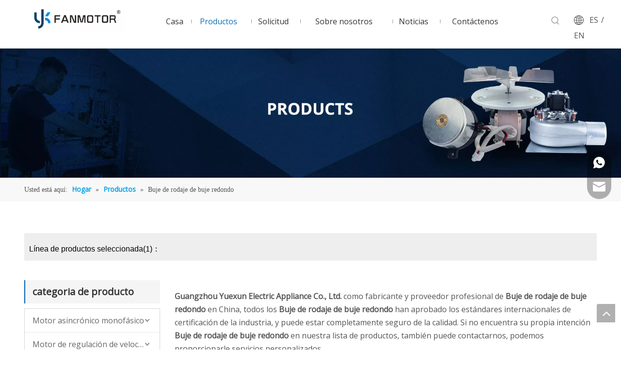

--- FILE ---
content_type: text/html;charset=utf-8
request_url: https://es.ykfanmotor.com/products/Buje-de-rodaje-de-buje-redondo.html
body_size: 50711
content:
<!DOCTYPE html> <html lang="es" prefix="og: http://ogp.me/ns#" style="height: auto;"> <head> <link rel="preconnect" href="https://ijrorwxhmjoolp5m-static.micyjz.com"/> <link rel="preconnect" href="https://rirorwxhmjoolp5m-static.micyjz.com"/> <link rel="preconnect" href="https://jkrorwxhmjoolp5m-static.micyjz.com"/><script>document.write=function(e){documentWrite(document.currentScript,e)};function documentWrite(documenturrentScript,e){var i=document.createElement("span");i.innerHTML=e;var o=i.querySelectorAll("script");if(o.length)o.forEach(function(t){if(t.src&&t.src!=""){var script=document.createElement("script");script.src=t.src;document.body.appendChild(script)}});document.body.appendChild(i)}
window.onloadHack=function(func){if(!!!func||typeof func!=="function")return;if(document.readyState==="complete")func();else if(window.addEventListener)window.addEventListener("load",func,false);else if(window.attachEvent)window.attachEvent("onload",func,false)};</script> <title>China Buje de rodaje de buje redondo fabricantes, proveedores Buje de rodaje de buje redondo, mayorista Buje de rodaje de buje redondo - Guangzhou Yuexun Electric Appliance Co., Ltd.</title> <meta name="keywords" content="Buje de rodaje de buje redondo, China fabricante de Buje de rodaje de buje redondo, proveedor de Buje de rodaje de buje redondo, mayorista de Buje de rodaje de buje redondo, f&amp;aacute;brica de Buje de rodaje de buje redondo"/> <meta name="description" content="Buje de rodaje de buje redondo en los fabricantes de la venta, encuentre los detalles sobre los fabricantes, los surtidores y el distribuidor autorizado de Buje de rodaje de buje redondo - Guangzhou Yuexun Electric Appliance Co., Ltd.."/> <link data-type="dns-prefetch" data-domain="jkrorwxhmjoolp5m-static.micyjz.com" rel="dns-prefetch" href="//jkrorwxhmjoolp5m-static.micyjz.com"> <link data-type="dns-prefetch" data-domain="ijrorwxhmjoolp5m-static.micyjz.com" rel="dns-prefetch" href="//ijrorwxhmjoolp5m-static.micyjz.com"> <link data-type="dns-prefetch" data-domain="rirorwxhmjoolp5m-static.micyjz.com" rel="dns-prefetch" href="//rirorwxhmjoolp5m-static.micyjz.com"> <link rel="amphtml" href="https://es.ykfanmotor.com/amp/products/Buje-de-rodaje-de-buje-redondo.html"/> <link rel="canonical" href="https://es.ykfanmotor.com/products/Buje-de-rodaje-de-buje-redondo.html"/> <meta http-equiv="X-UA-Compatible" content="IE=edge"/> <meta name="renderer" content="webkit"/> <meta http-equiv="Content-Type" content="text/html; charset=utf-8"/> <meta name="viewport" content="width=device-width, initial-scale=1, user-scalable=no"/> <link rel="icon" href="//ijrorwxhmjoolp5m-static.micyjz.com/cloud/lrBpiKoplkSRoirkmnikiq/favicon.ico"> <link rel="preload" type="text/css" as="style" href="//ijrorwxhmjoolp5m-static.micyjz.com/concat/2kilKBc028RfiSnqnirromkilml/static/assets/widget/mobile_head/style10/style10.css,/static/assets/widget/mobile_head/css/headerStyles.css,/static/assets/widget/style/component/langBar/langBar.css,/static/assets/widget/style/component/follow/widget_setting_iconSize/iconSize24.css,/static/assets/style/bootstrap/cus.bootstrap.grid.system.css,/static/assets/style/fontAwesome/4.7.0/css/font-awesome.css,/static/assets/style/iconfont/iconfont.css,/static/assets/widget/script/plugins/gallery/colorbox/colorbox.css,/static/assets/style/bootstrap/cus.bootstrap.grid.system.split.css,/static/assets/widget/script/plugins/picture/animate.css,/static/assets/widget/style/component/pictureNew/widget_setting_description/picture.description.css,/static/assets/widget/style/component/pictureNew/public/public.css,/static/assets/widget/script/plugins/layerslider/css/layerslider.css,/static/assets/widget/style/component/advancedSlider/advancedSlider.css" onload="this.onload=null;this.rel='stylesheet'"/> <link rel="preload" type="text/css" as="style" href="//rirorwxhmjoolp5m-static.micyjz.com/concat/2riiKBs2ybRhiSnqnirromkilml/static/assets/widget/style/component/graphic/graphic.css,/develop/gvpfUAKAnFSt-cZfpUKAPbSUE-GvUApKfKKUAU-jpBqrKrjjrrjpiolnlr-joBqrKrjjrrjmiprnkr/style.css,/static/assets/widget/style/component/onlineService/public/public.css,/static/assets/widget/style/component/onlineService/widget_setting_showStyle/float.css,/static/assets/widget/style/component/onlineService/widget_setting_showStyle/style13.css" onload="this.onload=null;this.rel='stylesheet'"/> <link rel="stylesheet" type="text/css" href="//ijrorwxhmjoolp5m-static.micyjz.com/concat/2kilKBc028RfiSnqnirromkilml/static/assets/widget/mobile_head/style10/style10.css,/static/assets/widget/mobile_head/css/headerStyles.css,/static/assets/widget/style/component/langBar/langBar.css,/static/assets/widget/style/component/follow/widget_setting_iconSize/iconSize24.css,/static/assets/style/bootstrap/cus.bootstrap.grid.system.css,/static/assets/style/fontAwesome/4.7.0/css/font-awesome.css,/static/assets/style/iconfont/iconfont.css,/static/assets/widget/script/plugins/gallery/colorbox/colorbox.css,/static/assets/style/bootstrap/cus.bootstrap.grid.system.split.css,/static/assets/widget/script/plugins/picture/animate.css,/static/assets/widget/style/component/pictureNew/widget_setting_description/picture.description.css,/static/assets/widget/style/component/pictureNew/public/public.css,/static/assets/widget/script/plugins/layerslider/css/layerslider.css,/static/assets/widget/style/component/advancedSlider/advancedSlider.css"/> <link rel="stylesheet" type="text/css" href="//rirorwxhmjoolp5m-static.micyjz.com/concat/2riiKBs2ybRhiSnqnirromkilml/static/assets/widget/style/component/graphic/graphic.css,/develop/gvpfUAKAnFSt-cZfpUKAPbSUE-GvUApKfKKUAU-jpBqrKrjjrrjpiolnlr-joBqrKrjjrrjmiprnkr/style.css,/static/assets/widget/style/component/onlineService/public/public.css,/static/assets/widget/style/component/onlineService/widget_setting_showStyle/float.css,/static/assets/widget/style/component/onlineService/widget_setting_showStyle/style13.css"/> <link rel="preload" type="text/css" as="style" href="//rirorwxhmjoolp5m-static.micyjz.com/concat/7mikKB5sedRaiSoqomrpolqoiml/static/assets/widget/script/plugins/smartmenu/css/navigation.css,/static/assets/widget/style/component/prodSearchNew/prodSearchNew.css,/static/assets/widget/style/component/prodsearch/prodsearch.css,/static/assets/widget/style/component/langBar/langBar.css,/static/assets/widget/style/component/position/position.css,/develop/amfKpAUpKJIg-noAKUfFwmZMt-GvUApKfKKUAU-jrBqrKljorojoinrkii-jlBqrKnjiiqjrjrnilr/style.css,/static/assets/widget/style/component/prodGroupCategory/prodGroupCategory.css,/static/assets/widget/style/component/articlecategory/slightsubmenu.css,/static/assets/widget/style/component/prodGroupCategory/proGroupCategoryFix.css,/static/assets/widget/style/component/form/form.css,/static/assets/widget/script/plugins/form/select2.css,/static/assets/widget/style/component/inquire/inquire.css,/static/assets/widget/script/plugins/air-datepicker/css/datepicker.css,/static/assets/widget/style/component/prodDesc/prodDesc.css" onload="this.onload=null;this.rel='stylesheet'"/> <link rel="preload" type="text/css" as="style" href="//jkrorwxhmjoolp5m-static.micyjz.com/concat/crikKBufczRxiSoqomrpolqoiml/static/assets/widget/style/component/prodlistAsync/public/public.css,/static/assets/style/ldFont/iconfont.css,/static/assets/widget/script/plugins/slick/slick.css,/static/assets/widget/script/plugins/slick/slick-theme.css,/static/assets/widget/script/plugins/owlcarousel/owl.carousel.css,/static/assets/widget/script/plugins/owlcarousel/owl.theme.css,/static/assets/widget/style/component/shoppingcartStatus/shoppingcartStatus.css,/static/assets/widget/style/component/prodlistAsync/profixlist.css,/static/assets/widget/style/component/faqList/faqList.css" onload="this.onload=null;this.rel='stylesheet'"/> <link rel="stylesheet" type="text/css" href="//rirorwxhmjoolp5m-static.micyjz.com/concat/7mikKB5sedRaiSoqomrpolqoiml/static/assets/widget/script/plugins/smartmenu/css/navigation.css,/static/assets/widget/style/component/prodSearchNew/prodSearchNew.css,/static/assets/widget/style/component/prodsearch/prodsearch.css,/static/assets/widget/style/component/langBar/langBar.css,/static/assets/widget/style/component/position/position.css,/develop/amfKpAUpKJIg-noAKUfFwmZMt-GvUApKfKKUAU-jrBqrKljorojoinrkii-jlBqrKnjiiqjrjrnilr/style.css,/static/assets/widget/style/component/prodGroupCategory/prodGroupCategory.css,/static/assets/widget/style/component/articlecategory/slightsubmenu.css,/static/assets/widget/style/component/prodGroupCategory/proGroupCategoryFix.css,/static/assets/widget/style/component/form/form.css,/static/assets/widget/script/plugins/form/select2.css,/static/assets/widget/style/component/inquire/inquire.css,/static/assets/widget/script/plugins/air-datepicker/css/datepicker.css,/static/assets/widget/style/component/prodDesc/prodDesc.css"/> <link rel="stylesheet" type="text/css" href="//jkrorwxhmjoolp5m-static.micyjz.com/concat/crikKBufczRxiSoqomrpolqoiml/static/assets/widget/style/component/prodlistAsync/public/public.css,/static/assets/style/ldFont/iconfont.css,/static/assets/widget/script/plugins/slick/slick.css,/static/assets/widget/script/plugins/slick/slick-theme.css,/static/assets/widget/script/plugins/owlcarousel/owl.carousel.css,/static/assets/widget/script/plugins/owlcarousel/owl.theme.css,/static/assets/widget/style/component/shoppingcartStatus/shoppingcartStatus.css,/static/assets/widget/style/component/prodlistAsync/profixlist.css,/static/assets/widget/style/component/faqList/faqList.css"/> <style>@media(min-width:990px){[data-type="rows"][data-level="rows"]{display:flex}}</style> <style id="speed3DefaultStyle">@supports not(aspect-ratio:1/1){.prodlist-wrap li .prodlist-cell{position:relative;padding-top:100%;width:100%}.prodlist-lists-style-13 .prod_img_a_t13,.prodlist-lists-style-12 .prod_img_a_t12,.prodlist-lists-style-nophoto-11 .prod_img_a_t12{position:unset !important;min-height:unset !important}.prodlist-wrap li .prodlist-picbox img{position:absolute;width:100%;left:0;top:0}}.piclist360 .prodlist-pic4-3 li .prodlist-display{max-width:100%}@media(max-width:600px){.prodlist-fix-num li{width:50% !important}}</style> <template id="appdStylePlace"></template> <link href="//jkrorwxhmjoolp5m-static.micyjz.com/theme/rpjkKBpikoRliSpikoRljSompoRlkSnjRljSjrrirnioipipij/style/style.css" type="text/css" rel="preload" as="style" onload="this.onload=null;this.rel='stylesheet'" data-theme="true"/> <link href="//jkrorwxhmjoolp5m-static.micyjz.com/theme/rpjkKBpikoRliSpikoRljSompoRlkSnjRljSjrrirnioipipij/style/style.css" type="text/css" rel="stylesheet"/> <style guid='u_fae05b03db1d4f89ae149b8849b64021' emptyRender='true' placeholder='true' type='text/css'></style> <link href="//rirorwxhmjoolp5m-static.micyjz.com/site-res/rlkqKBpikoRljSompoRliSknqokkRliSjqpmiiRljSjrrnrqiknoklRpiSnqnijkqprprrSRil.css?1751500961394" rel="preload" as="style" onload="this.onload=null;this.rel='stylesheet'" data-extStyle="true" type="text/css" data-extAttr="20250703165438"/> <link href="//rirorwxhmjoolp5m-static.micyjz.com/site-res/rlkqKBpikoRljSompoRliSknqokkRliSjqpmiiRljSjrrnrqiknoklRpiSnqnijkqprprrSRil.css?1751500961394" data-extAttr="20250703165438" type="text/css" rel="stylesheet"/> <template data-js-type='style_respond' data-type='inlineStyle'></template><template data-js-type='style_head' data-type='inlineStyle'><style guid='a26946ad-a823-4b3c-90f0-21c65a937195' pm_pageStaticHack='' jumpName='head' pm_styles='head' type='text/css'>.sitewidget-langBar-20210311100437 .sitewidget-bd .front-icon-box.icon-style i{font-size:16px;color:#333 !important}.sitewidget-langBar-20210311100437 .sitewidget-bd .style21 #qdKVriuyNgGO-lang-drop-arrow{color:#333 !important}.sitewidget-langBar-20210311100437 .sitewidget-bd .style21 .lang-menu .lang-item a{color:#333 !important}.sitewidget-langBar-20210311100437 .sitewidget-bd .icon-style-i{font-size:16px;color:#333 !important}.sitewidget-langBar-20210311100437 .sitewidget-bd .lang-bar.style18.lang-style .lang-dropdown .block-iconbaseline-down{color:#333 !important}.sitewidget-langBar-20210311100437 .sitewidget-bd .lang-bar.style18.lang-style .lang-dropdown .lang-selected{color:#333 !important}.sitewidget-langBar-20210311100437 .sitewidget-bd .lang-bar.style18.lang-style .lang-dropdown .lang-menu a{color:#333 !important}.sitewidget-langBar-20210311100437 .sitewidget-bd .lang-bar.style18.lang-style .lang-dropdown .lang-menu{border-color:#333 !important}.sitewidget-langBar-20210311100437 .sitewidget-bd .lang-bar.style21.lang-style .lang-dropdown .lang-menu .menu-close-btn i{background:#0a8ef5 !important}.sitewidget-langBar-20210311100437 .sitewidget-bd .front-icon-box i{font-size:20px;color:#333 !important}.sitewidget-langBar-20210311100437 .sitewidget-bd .front-icon-box.icon-style i{font-size:20px;color:#333 !important}.sitewidget-langBar-20210311100437 .sitewidget-bd .front-icon-box i:hover{color:#333 !important}.col-md-1 .xyx2019-7-8-new-style .prodfield-container .prodfield-form .prodfield-main .prodfield-single.new_flex .prodfield-right,.col-md-2 .xyx2019-7-8-new-style .prodfield-container .prodfield-form .prodfield-main .prodfield-single.new_flex .prodfield-right,.col-md-3 .xyx2019-7-8-new-style .prodfield-container .prodfield-form .prodfield-main .prodfield-single.new_flex .prodfield-right,.col-md-4 .xyx2019-7-8-new-style .prodfield-container .prodfield-form .prodfield-main .prodfield-single.new_flex .prodfield-right{display:flex;flex-direction:column}.col-md-1 .xyx2019-7-8-new-style .prodfield-container .prodfield-form .prodfield-main .prodfield-single.new_flex .prodfield-right .prodfield-input-checkbox,.col-md-1 .xyx2019-7-8-new-style .prodfield-container .prodfield-form .prodfield-main .prodfield-single.new_flex .prodfield-right .prodfield-input-radio,.col-md-2 .xyx2019-7-8-new-style .prodfield-container .prodfield-form .prodfield-main .prodfield-single.new_flex .prodfield-right .prodfield-input-checkbox,.col-md-2 .xyx2019-7-8-new-style .prodfield-container .prodfield-form .prodfield-main .prodfield-single.new_flex .prodfield-right .prodfield-input-radio,.col-md-3 .xyx2019-7-8-new-style .prodfield-container .prodfield-form .prodfield-main .prodfield-single.new_flex .prodfield-right .prodfield-input-checkbox,.col-md-3 .xyx2019-7-8-new-style .prodfield-container .prodfield-form .prodfield-main .prodfield-single.new_flex .prodfield-right .prodfield-input-radio,.col-md-4 .xyx2019-7-8-new-style .prodfield-container .prodfield-form .prodfield-main .prodfield-single.new_flex .prodfield-right .prodfield-input-checkbox,.col-md-4 .xyx2019-7-8-new-style .prodfield-container .prodfield-form .prodfield-main .prodfield-single.new_flex .prodfield-right .prodfield-input-radio{width:100%;padding-right:10px}.sitewidget-847b432c-c3f5-48f7-b474-199da163af1c-20210228165743 .prodfield-container .prodfield-form .prodfield-main .prodfield-single [type=submit]{background-color:#3d8dee;border:1px solid #3d8dee}.sitewidget-prodCategory-20210228165928.category-default-simple .sitewidget-bd>ul>li>a{font-size:16px;line-height:48px;color:#666}.sitewidget-prodCategory-20210228165928.category-default-simple .sitewidget-bd>ul>li>span{top:12px}.sitewidget-prodCategory-20210228165928.category-default-gray .sitewidget-bd>ul>li>span{right:16px}.sitewidget-prodCategory-20210228165928.category-default-simple .sitewidget-bd>ul>li>a:hover{color:#00a1e9}.sitewidget-prodCategory-20210228165928.category-default-simple i.list-mid-dot{top:21px;background:#666}.sitewidget-prodCategory-20210228165928.category-default-simple .sitewidget-bd>ul>li>a:hover+i.list-mid-dot{background:#00a1e9}.sitewidget-prodCategory-20210228165928.category-default-simple .sitewidget-bd li.on>a{color:#00a1e9 !important}.sitewidget-prodCategory-20210228165928.category-default-simple .sitewidget-bd>ul>li.on>a+i.list-mid-dot{background:#00a1e9}.sitewidget-form-20210228170555 #formsubmit{pointer-events:none}.sitewidget-form-20210228170555 #formsubmit.releaseClick{pointer-events:unset}.sitewidget-form-20210228170555 .form-horizontal input,.sitewidget-form-20210228170555 .form-horizontal span:not(.select2-selection--single),.sitewidget-form-20210228170555 .form-horizontal label,.sitewidget-form-20210228170555 .form-horizontal .form-builder button{height:20px !important;line-height:20px !important}.sitewidget-form-20210228170555 .uploadBtn{padding:4px 15px !important;height:20px !important;line-height:20px !important}.sitewidget-form-20210228170555 select,.sitewidget-form-20210228170555 input[type="text"],.sitewidget-form-20210228170555 input[type="password"],.sitewidget-form-20210228170555 input[type="datetime"],.sitewidget-form-20210228170555 input[type="datetime-local"],.sitewidget-form-20210228170555 input[type="date"],.sitewidget-form-20210228170555 input[type="month"],.sitewidget-form-20210228170555 input[type="time"],.sitewidget-form-20210228170555 input[type="week"],.sitewidget-form-20210228170555 input[type="number"],.sitewidget-form-20210228170555 input[type="email"],.sitewidget-form-20210228170555 input[type="url"],.sitewidget-form-20210228170555 input[type="search"],.sitewidget-form-20210228170555 input[type="tel"],.sitewidget-form-20210228170555 input[type="color"],.sitewidget-form-20210228170555 .uneditable-input{height:20px !important}.sitewidget-form-20210228170555.sitewidget-inquire .control-group .controls .select2-container .select2-selection--single .select2-selection__rendered{height:20px !important;line-height:20px !important}.sitewidget-form-20210228170555 textarea.cus-message-input{min-height:20px !important}.sitewidget-form-20210228170555 .add-on,.sitewidget-form-20210228170555 .add-on{height:20px !important;line-height:20px !important}.sitewidget-form-20210228170555 .input-valid-bg{background:#ffece8 !important;outline:0}.sitewidget-form-20210228170555 .input-valid-bg:focus{background:#fff !important;border:1px solid #f53f3f !important}.sitewidget-form-20210228170555 #formsubmit{border:1px solid #00a1e9;border-radius:4px;background:#00a1e9;color:#fff;font-size:14px;width:100%;height:30px}.sitewidget-form-20210228170555 #formsubmit:hover{border:1px solid #00517c;border-radius:4px;background:#00517c;color:#fff;font-size:14px}.sitewidget-form-20210228170555 #formreset{width:100%;font-size:14px;height:30px}.sitewidget-form-20210228170555 #formreset:hover{font-size:14px}.sitewidget-form-20210228170555 .submitGroup .controls{text-align:left}.sitewidget-form-20210228170555 .multiple-parent input[type='checkbox']+label:before{content:"";display:inline-block;width:12px;height:12px;border:1px solid #888;border-radius:3px;margin-right:6px;margin-left:6px;transition-duration:.2s}.sitewidget-form-20210228170555 .multiple-parent input[type='checkbox']:checked+label:before{width:50%;border-color:#888;border-left-color:transparent;border-top-color:transparent;-webkit-transform:rotate(45deg) translate(1px,-4px);transform:rotate(45deg) translate(1px,-4px);margin-right:12px;width:6px}.sitewidget-form-20210228170555 .multiple-parent input[type="checkbox"]{display:none}.sitewidget-form-20210228170555 .multiple-parent{display:none;width:100%}.sitewidget-form-20210228170555 .multiple-parent ul{list-style:none;width:100%;text-align:left;border-radius:4px;padding:10px 5px;box-sizing:border-box;height:auto;overflow-x:hidden;overflow-y:scroll;box-shadow:0 4px 5px 0 rgb(0 0 0 / 14%),0 1px 10px 0 rgb(0 0 0 / 12%),0 2px 4px -1px rgb(0 0 0 / 30%);background-color:#fff;margin:2px 0 0 0;border:1px solid #ccc;box-shadow:1px 1px 2px rgb(0 0 0 / 10%) inset}.sitewidget-form-20210228170555 .multiple-parent ul::-webkit-scrollbar{width:2px;height:4px}.sitewidget-form-20210228170555 .multiple-parent ul::-webkit-scrollbar-thumb{border-radius:5px;-webkit-box-shadow:inset 0 0 5px rgba(0,0,0,0.2);background:#4e9e97}.sitewidget-form-20210228170555 .multiple-parent ul::-webkit-scrollbar-track{-webkit-box-shadow:inset 0 0 5px rgba(0,0,0,0.2);border-radius:0;background:rgba(202,202,202,0.23)}.sitewidget-form-20210228170555 .multiple-select{width:100%;height:auto;min-height:40px;line-height:40px;border-radius:4px;padding-right:10px;padding-left:10px;box-sizing:border-box;overflow:hidden;background-size:auto 80%;border:1px solid #ccc;box-shadow:1px 1px 2px rgb(0 0 0 / 10%) inset;background-color:#fff;position:relative}.sitewidget-form-20210228170555 .multiple-select:after{content:'';position:absolute;top:50%;right:6px;width:0;height:0;border:8px solid transparent;border-top-color:#888;transform:translateY(calc(-50% + 4px));cursor:pointer}.sitewidget-form-20210228170555 .multiple-select span{line-height:28px;color:#666}.sitewidget-form-20210228170555 .multiple-parent label{color:#333;display:inline-flex;align-items:center;height:30px;line-height:22px;padding:0}.sitewidget-form-20210228170555 .select-content{display:inline-block;border-radius:4px;line-height:23px;margin:2px 2px 0 2px;padding:0 3px;border:1px solid #888;height:auto}.sitewidget-form-20210228170555 .select-delete{cursor:pointer}.sitewidget-form-20210228170555 select[multiple]{display:none}.sitewidget-prodListAsync-20191227164619 .prodlist-wrap .prodlist-pro-name{height:auto !important;overflow:hidden;text-overflow:ellipsis;display:box;display:-webkit-box;-webkit-line-clamp:1;-webkit-box-orient:vertical}.sitewidget-prodListAsync-20191227164619 .prodlist-lists-style-9 .prodlist-box-hover .style_line_9{background:#009048 !important}.sitewidget-prodListAsync-20191227164619 .prodlist-lists-style-9 .prodlist-box-hover:hover .prodlist-pro-name{color:#009048 !important}.sitewidget-prodListAsync-20191227164619 .prodlist-lists-style-9>.fix>li:hover{border-color:#009048 !important}.sitewidget-prodListAsync-20191227164619 .sitewidget-ft .paging>li.active>span{background-color:#00a1e9;border:1px solid #00a1e9}.sitewidget-prodListAsync-20191227164619 .sitewidget-ft .paging>li>a:hover{color:#00a1e9;border:1px solid #00a1e9}.sitewidget-prodListAsync-20191227164619 .sitewidget-ft .paging>li span.active a{color:#00a1e9}.sitewidget-prodListAsync-20191227164619 .prodlist-parameter-wrap .prodlist-parameter-inner{padding:10px 0 5px 0}.sitewidget-prodListAsync-20191227164619 .prodlist-wrap .prodlist-pro-name{height:20px}.sitewidget-prodListAsync-20191227164619 .prodlist-box-hover{height:100%;box-sizing:border-box}.sitewidget-prodListAsync-20191227164619 .prodlist-parameter-wrap{position:static}.sitewidget-prodListAsync-20191227164619 .prodlist-parameter-btns-container,.sitewidget-prodListAsync-20191227164619 .prodlist-parameter-wrap .prodlist-btn-wrap .btn-wrap-double,.sitewidget-prodListAsync-20191227164619 .prodlist-parameter-wrap .prodlist-btn-fresh-wrap .btn-wrap-fresh-double,.sitewidget-prodListAsync-20191227164619 .prodlist-parameter-wrap .prodlist-btn-wrap .btn-wrap-single,.sitewidget-prodListAsync-20191227164619 .prodlist-parameter-wrap .prodlist-btn-fresh-wrap .btn-wrap-fresh-single{position:absolute;width:calc(100% - 8px);bottom:10px}@media screen and (min-width:1200px){.sitewidget-prodListAsync-20191227164619 .prodlist-parameter-wrap .prodlist-btn-fresh-wrap,.sitewidget-prodListAsync-20191227164619 .prodlist-parameter-wrap .prodlist-btn-wrap{margin-top:0}}.sitewidget-prodListAsync-20191227164619 .keyword_box .keyword_list a{color:#8a8a8a !important;border-color:#8a8a8a !important}.sitewidget-prodListAsync-20191227164619 .keyword_box .keyword_list a:hover{color:#8a8a8a !important;border-color:#8a8a8a !important}</style></template><template data-js-type='style_respond' data-type='inlineStyle'></template><template data-js-type='style_head' data-type='inlineStyle'></template><script data-ignoreMinify="true">
	function loadInlineStyle(){
		var allInlineStyle = document.querySelectorAll("template[data-type='inlineStyle']");
		var length = document.querySelectorAll("template[data-type='inlineStyle']").length;
		for(var i = 0;i < length;i++){
			var style = allInlineStyle[i].innerHTML;
			allInlineStyle[i].outerHTML = style;
		}
	}
loadInlineStyle();
</script> <link rel='preload' as='style' onload='this.onload=null;this.rel="stylesheet"' href='https://fonts.googleapis.com/css?family=Open+Sans&display=swap' data-type='1' type='text/css' media='all'/> <script type="text/javascript" data-src="//ijrorwxhmjoolp5m-static.micyjz.com/static/t-xoBpBKsKoowlmx7n/assets/script/jquery-1.11.0.concat.js"></script> <script type="text/javascript" data-src="//ld-analytics.micyjz.com/lqinKBompoRlrSSRRQRiiSjoinjr/ltm-web.js?v=1751532878000"></script><script type="text/x-delay-ids" data-type="delayIds" data-device="pc" data-xtype="0" data-delayIds='[123583164,123583144,123583174,123583154,123582844,123582174,123582874,480971884,123582164,123582134,123582864,123582834,123583244,123582824,123582154,123582854,123581634,123582144,123583314]'></script> <script guid='91305721-d2a3-4ece-8299-886432ddb7da' pm_pageStaticHack='true' jumpName='head' pm_scripts='head' type='text/javascript'>try{(function(window,undefined){var phoenixSite=window.phoenixSite||(window.phoenixSite={});phoenixSite.lanEdition="ES_ES";var page=phoenixSite.page||(phoenixSite.page={});page.cdnUrl="//rirorwxhmjoolp5m-static.micyjz.com";page.siteUrl="https://es.ykfanmotor.com";page.lanEdition=phoenixSite.lanEdition;page._menu_prefix="";page._menu_trans_flag="";page._captcha_domain_prefix="captcha.c";page._pId="pdfULuslwNYt";phoenixSite._sViewMode="true";phoenixSite._templateSupport="false";phoenixSite._singlePublish=
"false"})(this)}catch(e){try{console&&console.log&&console.log(e)}catch(e){}};</script> <script id='u_56eaf73899194c9d935dd60ab1f72814' guid='u_56eaf73899194c9d935dd60ab1f72814' pm_script='init_top' type='text/javascript'>try{(function(window,undefined){var datalazyloadDefaultOptions=window.datalazyloadDefaultOptions||(window.datalazyloadDefaultOptions={});datalazyloadDefaultOptions["version"]="3.0.0";datalazyloadDefaultOptions["isMobileViewer"]="false";datalazyloadDefaultOptions["hasCLSOptimizeAuth"]="false";datalazyloadDefaultOptions["_version"]="3.0.0";datalazyloadDefaultOptions["isPcOptViewer"]="false"})(this);(function(window,undefined){window.__ph_optSet__='{"loadImgType":"0","isOpenFlagUA":true,"v30NewMode":"1","idsVer":"1","docReqType":"0","docDecrease":"1","docCallback":"1"}'})(this)}catch(e){try{console&&
console.log&&console.log(e)}catch(e){}};</script> <script id='u_43f9e8e6198d415f8161840d0017ada1' guid='u_43f9e8e6198d415f8161840d0017ada1' type='text/javascript'>try{var thisUrl=location.host;var referUrl=document.referrer;if(referUrl.indexOf(thisUrl)==-1)localStorage.setItem("landedPage",document.URL)}catch(e){try{console&&console.log&&console.log(e)}catch(e){}};</script> </head> <body class=" frontend-body-canvas "> <div id='backstage-headArea' headFlag='1' class='hideForMobile'><div class="outerContainer" data-mobileBg="true" id="outerContainer_1615428158236" data-type="outerContainer" data-level="rows" autohold><div class="container-opened" data-type="container" data-level="rows" cnttype="backstage-container-mark"><div class="row" data-type="rows" data-level="rows" data-attr-xs="null" data-attr-sm="null"><div class="col-md-3" id="column_1615428112177" data-type="columns" data-level="columns"><div id="location_1615428112180" data-type="locations" data-level="rows"><div class="backstage-stwidgets-settingwrap" scope="0" settingId="lPpghDayNLZt" id="component_lPpghDayNLZt" relationCommonId="pdfULuslwNYt" classAttr="sitewidget-logo-20210311100236"> <div class="sitewidget-pictureNew sitewidget-logo sitewidget-logo-20210311100236"> <div class="sitewidget-bd"> <div class="picture-resize-wrap " style="position: relative; width: 100%; text-align: left; "> <span class="picture-wrap pic-style-default 666 " data-ee="" id="picture-wrap-lPpghDayNLZt" style="display: inline-block; position: relative;max-width: 100%;"> <a class="imgBox mobile-imgBox" style="display: inline-block; position: relative;max-width: 100%;"> <img class="img-default-bgc" data-src="//ijrorwxhmjoolp5m-static.micyjz.com/cloud/jkBpiKoplkSRjkojpnkliq/ykfanmotor.png" src="//ijrorwxhmjoolp5m-static.micyjz.com/cloud/jkBpiKoplkSRjkojpnkliq/ykfanmotor.png" alt="ykfanmotor" title="ykfanmotor" phoenixLazyload='true'/> </a> </span> </div> </div> </div> </div> <script type="text/x-delay-script" data-id="lPpghDayNLZt" data-jsLazyloadType="1" data-alias="logo" data-jsLazyload='true' data-type="component" data-jsDepand='["//jkrorwxhmjoolp5m-static.micyjz.com/static/t-lkBpBKkKlplwsz7r/assets/widget/script/plugins/jquery.lazyload.js","//ijrorwxhmjoolp5m-static.micyjz.com/static/t-ilBoBKrKlwrolo7m/assets/widget/script/compsettings/comp.logo.settings.js"]' data-jsThreshold='5' data-cssDepand='' data-cssThreshold='5'>(function(window,$,undefined){try{(function(window,$,undefined){var respSetting={},temp;$(function(){$("#picture-wrap-lPpghDayNLZt").on("webkitAnimationEnd webkitTransitionEnd mozAnimationEnd MSAnimationEnd oanimationend animationend",function(){var rmClass="animated bounce zoomIn pulse rotateIn swing fadeIn bounceInDown bounceInLeft bounceInRight bounceInUp fadeInDownBig fadeInLeftBig fadeInRightBig fadeInUpBig zoomInDown zoomInLeft zoomInRight zoomInUp";$(this).removeClass(rmClass)});var version=
$.trim("20200313131553");if(!!!version)version=undefined;if(phoenixSite.phoenixCompSettings&&typeof phoenixSite.phoenixCompSettings.logo!=="undefined"&&phoenixSite.phoenixCompSettings.logo.version==version&&typeof phoenixSite.phoenixCompSettings.logo.logoLoadEffect=="function"){phoenixSite.phoenixCompSettings.logo.logoLoadEffect("lPpghDayNLZt",".sitewidget-logo-20210311100236","","",respSetting);if(!!phoenixSite.phoenixCompSettings.logo.version&&phoenixSite.phoenixCompSettings.logo.version!="1.0.0")loadAnimationCss();
return}var resourceUrl="//rirorwxhmjoolp5m-static.micyjz.com/static/assets/widget/script/compsettings/comp.logo.settings.js?_\x3d1751500961394";if(phoenixSite&&phoenixSite.page){var cdnUrl=phoenixSite.page.cdnUrl;if(cdnUrl&&cdnUrl!="")resourceUrl=cdnUrl+"/static/assets/widget/script/compsettings/comp.logo.settings.js?_\x3d1751500961394"}var callback=function(){phoenixSite.phoenixCompSettings.logo.logoLoadEffect("lPpghDayNLZt",".sitewidget-logo-20210311100236","","",respSetting);if(!!phoenixSite.phoenixCompSettings.logo.version&&
phoenixSite.phoenixCompSettings.logo.version!="1.0.0")loadAnimationCss()};if(phoenixSite.cachedScript)phoenixSite.cachedScript(resourceUrl,callback());else $.getScript(resourceUrl,callback())});function loadAnimationCss(){var link=document.createElement("link");link.rel="stylesheet";link.type="text/css";link.href="//jkrorwxhmjoolp5m-static.micyjz.com/static/assets/widget/script/plugins/picture/animate.css?1751500961394";var head=document.getElementsByTagName("head")[0];head.appendChild(link)}try{loadTemplateImg("sitewidget-logo-20210311100236")}catch(e){try{console&&
(console.log&&console.log(e))}catch(e){}}})(window,jQuery)}catch(e){try{console&&console.log&&console.log(e)}catch(e){}}})(window,$);</script> </div></div><div class="col-md-7" id="column_1615428178908" data-type="columns" data-level="columns"><div id="location_1615428178909" data-type="locations" data-level="rows"><div class="backstage-stwidgets-settingwrap" scope="0" settingId="lEKLCYFSDgaO" id="component_lEKLCYFSDgaO" relationCommonId="pdfULuslwNYt" classAttr="sitewidget-navigation_style-20210311100256"> <div class="sitewidget-navigation_style sitewidget-navnew fix sitewidget-navigation_style-20210311100256 navnew-wide-style3 navnew-style3 navnew-way-slide navnew-slideRight"> <a href="javascript:;" class="navnew-thumb-switch navnew-thumb-way-slide navnew-thumb-slideRight" style="background-color:transparent"> <span class="nav-thumb-ham first" style="background-color:#333333"></span> <span class="nav-thumb-ham second" style="background-color:#333333"></span> <span class="nav-thumb-ham third" style="background-color:#333333"></span> </a> <style>@media(min-width:1220px){.sitewidget-navnew.sitewidget-navigation_style-20210311100256 .smsmart{max-width:unset}}@media(max-width:1219px) and (min-width:990px){.sitewidget-navnew.sitewidget-navigation_style-20210311100256 .smsmart{max-width:unset}}@media(min-width:1200px) and (max-width:1365px){.sitewidget-navnew.sitewidget-navigation_style-20210311100256 .smsmart{max-width:unset}}</style> <style>@media(min-width:990px){.navnew-substyle4 .nav-sub-list .nav-sub-item .nav-sub-item-hd span{font-size:inherit;font-weight:inherit;line-height:inherit;cursor:pointer}.navnew-substyle4 .nav-sub-list .nav-sub-item .nav-sub-item-hd span:hover,.navnew-substyle4 .nav-sub-list .nav-sub-item .nav-sub-item-bd .nav-sub-item-bd-item .nav-sub-item-bd-info:hover{color:inherit}.navnew-substyle4 .nav-sub-list .nav-sub-item .nav-sub-item-bd .nav-sub-item-bd-item .nav-sub-item-bd-info{font-size:inherit;color:inherit;font-weight:inherit;text-align:inherit}}</style> <ul class="navnew smsmart navnew-way-slide navnew-slideRight navnew-wide-substyle-new0 "> <li id="parent_0" class="navnew-item navLv1 " data-visible="1"> <a id="nav_19552814" target="_self" rel="" class="navnew-link" data-currentIndex="" href="/"><i class="icon "></i><span class="text-width">Casa</span> </a> <span class="navnew-separator"></span> </li> <li id="parent_1" class="navnew-item navLv1 " data-visible="1"> <a id="nav_19552744" target="_self" rel="" class="navnew-link" data-currentIndex="1" href="/products.html"><i class="icon "></i><span class="text-width">Productos</span> </a> <span class="navnew-separator"></span> <ul class="navnew-sub1 " data-visible="1"> <li class="navnew-sub1-item navLv2" data-visible="1"> <a id="nav_34876234" target="_self" rel="" class="navnew-sub1-link" data-currentIndex="" href="/Motor-asincr%C3%B3nico-monof%C3%A1sico-pl40559497.html"> <i class="icon "></i>Motor asincrónico monofásico</a> <ul class="navnew-sub2"> <li class=" navnew-sub2-item navLv3" data-visible="1"> <a class="navnew-sub2-link" id="nav_34876054" target="_self" rel="" data-currentIndex='' href="/Motor-del-ventilador-de-mesa-soporte-pl44459497.html"><i class="icon "> </i>Motor del ventilador de mesa/soporte</a> </li> <li class=" navnew-sub2-item navLv3" data-visible="1"> <a class="navnew-sub2-link" id="nav_34876064" target="_self" rel="" data-currentIndex='' href="/Motor-de-ventilador-de-pared-pl43459497.html"><i class="icon "> </i>Motor de ventilador de pared</a> </li> <li class=" navnew-sub2-item navLv3" data-visible="1"> <a class="navnew-sub2-link" id="nav_34876074" target="_self" rel="" data-currentIndex='' href="/Motor-de-ventilador-industrial-pl42459497.html"><i class="icon "> </i>Motor de ventilador industrial</a> </li> <li class=" navnew-sub2-item navLv3" data-visible="1"> <a class="navnew-sub2-link" id="nav_34876084" target="_self" rel="" data-currentIndex='' href="/Motor-de-agua-pl41559497.html"><i class="icon "> </i>Motor de agua</a> </li> <li class=" navnew-sub2-item navLv3" data-visible="1"> <a class="navnew-sub2-link" id="nav_34876094" target="_self" rel="" data-currentIndex='' href="/Motor-de-ventilador-de-caja-pl41459497.html"><i class="icon "> </i>Motor de ventilador de caja</a> </li> <li class=" navnew-sub2-item navLv3" data-visible="1"> <a class="navnew-sub2-link" id="nav_34876104" target="_self" rel="" data-currentIndex='' href="/Motor-de-ventilador-de-techo-pl40459497.html"><i class="icon "> </i>Motor de ventilador de techo</a> </li> <li class=" navnew-sub2-item navLv3" data-visible="1"> <a class="navnew-sub2-link" id="nav_34876114" target="_self" rel="" data-currentIndex='' href="/Aire-acondicionado-pl49459497.html"><i class="icon "> </i>Aire acondicionado</a> </li> <li class=" navnew-sub2-item navLv3" data-visible="1"> <a class="navnew-sub2-link" id="nav_34876024" target="_self" rel="" data-currentIndex='' href="/Motor-de-campana-de-gama-de-condensadores-pl48359497.html"><i class="icon "> </i>Motor de campana de gama de condensadores</a> </li> <li class=" navnew-sub2-item navLv3" data-visible="1"> <a class="navnew-sub2-link" id="nav_34876194" target="_self" rel="" data-currentIndex='' href="/Peque%C3%B1o-motor-de-ventilador-pl45359497.html"><i class="icon "> </i>Pequeño motor de ventilador</a> </li> <li class=" navnew-sub2-item navLv3" data-visible="1"> <a class="navnew-sub2-link" id="nav_34876204" target="_self" rel="" data-currentIndex='' href="/Motor-de-campana-de-rango-de-poste-sombreado-pl47359497.html"><i class="icon undefined"> </i>Motor de campana de rango de poste sombreado</a> </li> <li class=" navnew-sub2-item navLv3" data-visible="1"> <a class="navnew-sub2-link" id="nav_34876134" target="_self" rel="" data-currentIndex='' href="/Motor-de-horno-pl46359497.html"><i class="icon "> </i>Motor de horno</a> </li> <li class=" navnew-sub2-item navLv3" data-visible="1"> <a class="navnew-sub2-link" id="nav_34876144" target="_self" rel="" data-currentIndex='' href="/Motor-de-freidora-pl44359497.html"><i class="icon "> </i>Motor de freidora</a> </li> <li class=" navnew-sub2-item navLv3" data-visible="1"> <a class="navnew-sub2-link" id="nav_34876154" target="_self" rel="" data-currentIndex='' href="/Motor-de-gabinete-fresco-pl40659497.html"><i class="icon "> </i>Motor de gabinete fresco</a> </li> <li class=" navnew-sub2-item navLv3" data-visible="1"> <a class="navnew-sub2-link" id="nav_34876164" target="_self" rel="" data-currentIndex='' href="/Motor-nebulizador-pl49759497.html"><i class="icon "> </i>Motor nebulizador</a> </li> <li class=" navnew-sub2-item navLv3" data-visible="1"> <a class="navnew-sub2-link" id="nav_34876174" target="_self" rel="" data-currentIndex='' href="/Motor-de-m%C3%A1quina-de-frutas-secas-pl48659497.html"><i class="icon "> </i>Motor de máquina de frutas secas</a> </li> <li class=" navnew-sub2-item navLv3" data-visible="1"> <a class="navnew-sub2-link" id="nav_34876184" target="_self" rel="" data-currentIndex='' href="/Motor-de-licuadora-pl47659497.html"><i class="icon "> </i>Motor de licuadora</a> </li> </ul> </li> <li class="navnew-sub1-item navLv2" data-visible="1"> <a id="nav_19552764" target="_self" rel="" class="navnew-sub1-link" data-currentIndex="" href="/Toilet-Paper-Processing-Equipment-pl3230544.html"> <i class="icon "></i>Equipo de procesamiento de papel higiénico</a> </li> <li class="navnew-sub1-item navLv2" data-visible="1"> <a id="nav_19552784" target="_self" rel="" class="navnew-sub1-link" data-currentIndex="" href="/Special-Paper-Machine-pl3130544.html"> <i class="icon "></i>Máquina de papel especial</a> </li> <li class="navnew-sub1-item navLv2" data-visible="1"> <a id="nav_34876244" target="_self" rel="" class="navnew-sub1-link" data-currentIndex="" href="/Motor-de-regulaci%C3%B3n-de-velocidad-as%C3%ADncrona-de-CA-monof%C3%A1sica-trif%C3%A1sica-pl49559497.html"> <i class="icon undefined"></i>Motor de regulación de velocidad asíncrona de CA (monofásica, trifásica)</a> <ul class="navnew-sub2"> <li class=" navnew-sub2-item navLv3" data-visible="1"> <a class="navnew-sub2-link" id="nav_34876124" target="_self" rel="" data-currentIndex='' href="/Motor-de-regulaci%C3%B3n-de-velocidad-pl46659497.html"><i class="icon undefined"> </i>Motor de regulación de velocidad</a> </li> <li class=" navnew-sub2-item navLv3" data-visible="1"> <a class="navnew-sub2-link" id="nav_34876034" target="_self" rel="" data-currentIndex='' href="/Motor-de-reducci%C3%B3n-de-la-caja-de-cambios-pl45659497.html"><i class="icon undefined"> </i>Motor de reducción de la caja de cambios</a> </li> <li class=" navnew-sub2-item navLv3" data-visible="1"> <a class="navnew-sub2-link" id="nav_34876044" target="_self" rel="" data-currentIndex='' href="/Motor-de-reducci%C3%B3n-de-engranaje-de-gusano-pl44659497.html"><i class="icon undefined"> </i>Motor de reducción de engranaje de gusano</a> </li> </ul> </li> <li class="navnew-sub1-item navLv2" data-visible="1"> <a id="nav_19552774" target="_self" rel="" class="navnew-sub1-link" data-currentIndex="" href="/Toilet-Paper-Equipment-pl3330544.html"> <i class="icon "></i>Equipo de papel higiénico</a> </li> <li class="navnew-sub1-item navLv2" data-visible="1"> <a id="nav_34876254" target="_self" rel="" class="navnew-sub1-link" data-currentIndex="" href="/Motor-s%C3%ADncrono-de-im%C3%A1n-permanente-pl48459497.html"> <i class="icon undefined"></i>Motor síncrono de imán permanente</a> <ul class="navnew-sub2"> <li class=" navnew-sub2-item navLv3" data-visible="1"> <a class="navnew-sub2-link" id="nav_34876394" target="_self" rel="" data-currentIndex='' href="/Motor-de-ascensor-pl43659497.html"><i class="icon undefined"> </i>Motor de ascensor</a> </li> </ul> </li> <li class="navnew-sub1-item navLv2" data-visible="1"> <a id="nav_19552794" target="_self" rel="" class="navnew-sub1-link" data-currentIndex="" href="/Pulping-Equipment-pl3030544.html"> <i class="icon "></i>Equipo de pulpa</a> </li> <li class="navnew-sub1-item navLv2" data-visible="1"> <a id="nav_34876264" target="_self" rel="" class="navnew-sub1-link" data-currentIndex="" href="/Motor-universal-pl47459497.html"> <i class="icon undefined"></i>Motor universal</a> </li> <li class="navnew-sub1-item navLv2" data-visible="1"> <a id="nav_34876274" target="_self" rel="" class="navnew-sub1-link" data-currentIndex="" href="/Accesorios-de-motor-pl46459497.html"> <i class="icon undefined"></i>Accesorios de motor</a> <ul class="navnew-sub2"> <li class=" navnew-sub2-item navLv3" data-visible="1"> <a class="navnew-sub2-link" id="nav_34876324" target="_self" rel="" data-currentIndex='' href="/Rotor-y-estator-pl42659497.html"><i class="icon undefined"> </i>Rotor y estator</a> </li> <li class=" navnew-sub2-item navLv3" data-visible="1"> <a class="navnew-sub2-link" id="nav_34876334" target="_self" rel="" data-currentIndex='' href="/Eje-pl41659497.html"><i class="icon undefined"> </i>Eje</a> </li> <li class=" navnew-sub2-item navLv3" data-visible="1"> <a class="navnew-sub2-link" id="nav_34876344" target="_self" rel="" data-currentIndex='' href="/Buje-rodamiento-pl40759497.html"><i class="icon undefined"> </i>Buje/rodamiento</a> </li> <li class=" navnew-sub2-item navLv3" data-visible="1"> <a class="navnew-sub2-link" id="nav_34876354" target="_self" rel="" data-currentIndex='' href="/Condensador-pl49659497.html"><i class="icon undefined"> </i>Condensador</a> </li> <li class=" navnew-sub2-item navLv3" data-visible="1"> <a class="navnew-sub2-link" id="nav_34876364" target="_self" rel="" data-currentIndex='' href="/Soporte-pl48559497.html"><i class="icon undefined"> </i>Soporte</a> </li> <li class=" navnew-sub2-item navLv3" data-visible="1"> <a class="navnew-sub2-link" id="nav_34876374" target="_self" rel="" data-currentIndex='' href="/Caparaz%C3%B3n-pl47559497.html"><i class="icon undefined"> </i>Caparazón</a> </li> <li class=" navnew-sub2-item navLv3" data-visible="1"> <a class="navnew-sub2-link" id="nav_34876384" target="_self" rel="" data-currentIndex='' href="/Caja-de-cambios-pl46559497.html"><i class="icon undefined"> </i>Caja de cambios</a> </li> </ul> </li> <li class="navnew-sub1-item navLv2" data-visible="1"> <a id="nav_34876284" target="_self" rel="" class="navnew-sub1-link" data-currentIndex="" href="/Equipos-y-accesorios-de-ventilaci%C3%B3n-pl45459497.html"> <i class="icon undefined"></i>Equipos y accesorios de ventilación</a> <ul class="navnew-sub2"> <li class=" navnew-sub2-item navLv3" data-visible="1"> <a class="navnew-sub2-link" id="nav_34876294" target="_self" rel="" data-currentIndex='' href="/Ventilador-de-escape-pl45559497.html"><i class="icon undefined"> </i>Ventilador de escape</a> </li> <li class=" navnew-sub2-item navLv3" data-visible="1"> <a class="navnew-sub2-link" id="nav_34876304" target="_self" rel="" data-currentIndex='' href="/Ventilador-de-flujo-cruzado-pl44559497.html"><i class="icon undefined"> </i>Ventilador de flujo cruzado</a> </li> <li class=" navnew-sub2-item navLv3" data-visible="1"> <a class="navnew-sub2-link" id="nav_34876314" target="_self" rel="" data-currentIndex='' href="/Ventilador-de-escritorio-port%C3%A1til-pl43559497.html"><i class="icon undefined"> </i>Ventilador de escritorio portátil</a> </li> <li class=" navnew-sub2-item navLv3" data-visible="1"> <a class="navnew-sub2-link" id="nav_34876224" target="_self" rel="" data-currentIndex='' href="/Cuchilla-de-ventilador-pl42559497.html"><i class="icon undefined"> </i>Cuchilla de ventilador</a> </li> </ul> </li> </ul> </li> <li id="parent_2" class="navnew-item navLv1 " data-visible="1"> <a id="nav_19552734" target="_self" rel="" class="navnew-link" data-currentIndex="" href="/Application.html"><i class="icon "></i><span class="text-width">Solicitud</span> </a> <span class="navnew-separator"></span> </li> <li id="parent_3" class="navnew-item navLv1 " data-visible="1"> <a id="nav_19552804" target="_self" rel="" class="navnew-link" data-currentIndex="" href="/aboutus.html"><i class="icon "></i><span class="text-width">Sobre nosotros</span> </a> <span class="navnew-separator"></span> <ul class="navnew-sub1"> <li class="navnew-sub1-item navLv2" data-visible="1"> <a id="nav_34876214" class="navnew-sub1-link" target="_self" rel="" data-currentIndex='' href="/download.html"> <i class="icon undefined"></i>Descargar</a> </li> <li class="navnew-sub1-item navLv2" data-visible="1"> <a id="nav_34922944" class="navnew-sub1-link" target="_self" rel="" data-currentIndex='' href="/aboutus.html#jrBqrKnjororpioionj" anchor-link="true"> <i class="icon undefined"></i>Perfil de la empresa</a> </li> </ul> </li> <li id="parent_4" class="navnew-item navLv1 " data-visible="1"> <a id="nav_19552824" target="_self" rel="" class="navnew-link" data-currentIndex="" href="/news.html"><i class="icon "></i><span class="text-width">Noticias</span> </a> <span class="navnew-separator"></span> </li> <li id="parent_5" class="navnew-item navLv1 " data-visible="1"> <a id="nav_19552754" target="_self" rel="" class="navnew-link" data-currentIndex="" href="/contactus.html"><i class="icon "></i><span class="text-width">Contáctenos</span> </a> <span class="navnew-separator"></span> </li> </ul> </div> </div> <script type="text/x-delay-script" data-id="lEKLCYFSDgaO" data-jsLazyloadType="1" data-alias="navigation_style" data-jsLazyload='true' data-type="component" data-jsDepand='["//ijrorwxhmjoolp5m-static.micyjz.com/static/t-poBpBKoKiymxlx7r/assets/widget/script/plugins/smartmenu/js/jquery.smartmenusUpdate.js","//rirorwxhmjoolp5m-static.micyjz.com/static/t-niBoBKnKrqmlmp7q/assets/widget/script/compsettings/comp.navigation_style.settings.js"]' data-jsThreshold='5' data-cssDepand='' data-cssThreshold='5'>(function(window,$,undefined){try{$(function(){if(phoenixSite.phoenixCompSettings&&typeof phoenixSite.phoenixCompSettings.navigation_style!=="undefined"&&typeof phoenixSite.phoenixCompSettings.navigation_style.navigationStyle=="function"){phoenixSite.phoenixCompSettings.navigation_style.navigationStyle(".sitewidget-navigation_style-20210311100256","","navnew-wide-substyle-new0","0","0","100px","0","0");return}$.getScript("//jkrorwxhmjoolp5m-static.micyjz.com/static/assets/widget/script/compsettings/comp.navigation_style.settings.js?_\x3d1769680466791",
function(){phoenixSite.phoenixCompSettings.navigation_style.navigationStyle(".sitewidget-navigation_style-20210311100256","","navnew-wide-substyle-new0","0","0","100px","0","0")})})}catch(e){try{console&&console.log&&console.log(e)}catch(e){}}})(window,$);</script> </div></div><div class="col-md-1" id="column_1615428315865" data-type="columns" data-level="columns"><div id="location_1615428315866" data-type="locations" data-level="rows"><div class="backstage-stwidgets-settingwrap " scope="0" settingId="pbKgMiaSNBHt" id="component_pbKgMiaSNBHt" relationCommonId="pdfULuslwNYt" classAttr="sitewidget-prodSearchNew-20210311100510"> <div class="sitewidget-searchNew sitewidget-prodSearchNew sitewidget-prodSearchNew-20210311100510 prodWrap"> <style type="text/css">.sitewidget-searchNew .search-box-wrap input[type="text"],.sitewidget-searchNew .search-box-wrap button{box-sizing:border-box;border:0;display:block;background:0;padding:0;margin:0}.sitewidget-searchNew .insideLeft-search-box .search-box .search-fix-wrap .flex-wrap{display:flex;width:100%}.sitewidget-searchNew .insideLeft-search-box .search-box .search-fix-wrap input[type="text"]{width:100%}.sitewidget-searchNew .insideLeft-search-box .search-box .search-fix-wrap .flex-wrap .input{flex:1}.sitewidget-searchNew .insideLeft-search-box .search-box .search-fix-wrap{position:relative}.sitewidget-searchNew .insideLeft-search-box .search-box .search-fix-wrap .search-svg{position:absolute;top:0;left:0;display:flex;justify-content:center;align-items:center}.prodDiv.margin20{margin-top:20px}@media(min-width:501px){.sitewidget-prodSearchNew-20210311100510 .slideLeft-search-box-prodDiv{left:auto;right:96px}}.sitewidget-searchNew .slideLeftRight-search-box .search-box .serachbod{border:none !important}.sitewidget-searchNew .slideLeftRight-search-box .search-keywords{display:none}.sitewidget-searchNew .slideLeftRight-search-box.search-box-wrap{position:relative}.sitewidget-searchNew .slideLeftRight-search-box .search-icon-btn{position:absolute;right:0;top:0;z-index:1;background-image:url([data-uri]) \9;background-repeat:no-repeat \9;background-position:center center \9}.sitewidget-searchNew .slideLeftRight-search-box .search-box{position:absolute;top:0;right:0;-webkit-transition:width .4s;-moz-transition:width .4s;-ms-transition:width .4s;-o-transition:width .4s;transition:width .4s}.sitewidget-searchNew .slideLeftRight-search-box .search-box .search-fix-wrap{position:relative;overflow:hidden;-webkit-transition:margin-right .4s;-moz-transition:margin-right .4s;-ms-transition:margin-right .4s;-o-transition:margin-right .4s;transition:margin-right .4s}.sitewidget-searchNew .slideLeftRight-search-box .search-box .search-fix-wrap input[type="text"]{padding-right:0;width:100%;text-indent:8px}.sitewidget-searchNew .slideLeftRight-search-box .search-box .search-fix-wrap button{position:absolute;top:0}.sitewidget-searchNew .slideLeftRight-search-box .search-box .search-fix-wrap button{background-image:url([data-uri]) \9;background-repeat:no-repeat \9;background-position:center center \9}.sitewidget-searchNew .slideLeftRight-search-box .search-close-btn{font-weight:400;display:block;position:absolute;top:0;right:0;width:0;text-align:center;font-family:none;display:none;text-decoration:none;font-style:normal;-webkit-transition:width .4s;-moz-transition:width .4s;-ms-transition:width .4s;-o-transition:width .4s;transition:width .4s}.sitewidget-searchNew .slideLeftRight-search-box .search-box.open .search-fix-wrap{position:relative}@media(max-width:500px){.sitewidget-searchNew .slideLeftRight-search-box .search-box.open{width:100% !important}}.sitewidget-prodSearchNew-20210311100510 .slideLeftRight-search-box.search-box-wrap{height:36px}.sitewidget-prodSearchNew-20210311100510 .slideLeftRight-search-box .search-icon-btn{width:36px;height:36px;background-color:#fff;border-radius:0 50px 50px 0}.sitewidget-prodSearchNew-20210311100510 .slideLeftRight-search-box .search-box{width:36px}.sitewidget-prodSearchNew-20210311100510 .slideLeftRight-search-box .search-box .search-fix-wrap{margin-right:36px}.sitewidget-prodSearchNew-20210311100510 .slideLeftRight-search-box .search-box .search-fix-wrap .inner-container{position:relative;height:unset;overflow:unset}.sitewidget-prodSearchNew-20210311100510 .slideLeftRight-search-box .search-box .search-fix-wrap{display:flex}.sitewidget-prodSearchNew-20210311100510 .slideLeftRight-search-box .search-box .search-fix-wrap input[type="text"]{height:36px;line-height:36px;font-size:14px;color:#333}.sitewidget-prodSearchNew-20210311100510 .slideLeftRight-search-box .search-box.open form{background-color:#fff;border:1px solid #ddd;border-radius:50px}.arabic-exclusive .sitewidget-prodSearchNew-20210311100510 .slideLeftRight-search-box .search-box .search-fix-wrap input[type="text"]{padding-left:10px;padding-right:calc(36px +  36px)}.arabic-exclusive .sitewidget-prodSearchNew-20210311100510 .slideLeftRight-search-box .inner-container{left:unset;right:calc(36px +  36px);padding-left:10px;padding-right:15px}.sitewidget-prodSearchNew-20210311100510 .slideLeftRight-search-box .search-box .search-fix-wrap input[type="text"]::-webkit-input-placeholder{color:}.sitewidget-prodSearchNew-20210311100510 .slideLeftRight-search-box .search-box .search-fix-wrap input[type="text"]::-moz-placeholder{color:}.sitewidget-prodSearchNew-20210311100510 .slideLeftRight-search-box .search-box .search-fix-wrap input[type="text"]::-ms-input-placeholder{color:}.sitewidget-prodSearchNew-20210311100510 .slideLeftRight-search-box .search-box .search-fix-wrap button,.sitewidget-prodSearchNew-20210311100510 .slideLeftRight-search-box .search-icon-btn{width:36px;height:36px}.sitewidget-prodSearchNew-20210311100510 .slideLeftRight-search-box .search-box .search-fix-wrap button .icon-svg,.sitewidget-prodSearchNew-20210311100510 .slideLeftRight-search-box .search-icon-btn .icon-svg{width:20px;height:20px;fill:#999}.sitewidget-prodSearchNew-20210311100510 .slideLeftRight-search-box .search-close-btn{height:36px;line-height:calc(36px - 2px);border-radius:0 50px 50px 0}.sitewidget-prodSearchNew-20210311100510 .slideLeftRight-search-box .search-close-btn svg{width:20px;height:20px;color:#999;fill:currentColor}.sitewidget-prodSearchNew-20210311100510 .slideLeftRight-search-box .search-box.open{width:272px}.sitewidget-prodSearchNew-20210311100510 .slideLeftRight-search-box .search-box.open .search-fix-wrap{margin-right:0;border-radius:50px;overflow:hidden}.sitewidget-prodSearchNew-20210311100510 .slideLeftRight-search-box .search-close-btn.show{width:36px;color:#999;font-size:calc(20px + 6px);display:flex !important;align-items:center;justify-content:center}.sitewidget-prodSearchNew-20210311100510 .slideLeftRight-search-box .search-close-btn.show:hover{color:#999}@media(min-width:900px){.sitewidget-prodSearchNew-20210311100510 .positionLeft .search-keywords{line-height:36px}.sitewidget-prodSearchNew-20210311100510 .positionRight .search-keywords{line-height:36px}}.sitewidget-prodSearchNew-20210311100510 .positionDrop .search-keywords{border:1px solid #999;border-top:0}.sitewidget-prodSearchNew-20210311100510 .positionDrop q{margin-left:10px}</style> <div class="sitewidget-bd"> <div class="search-box-wrap slideLeftRight-search-box"> <button class="search-icon-btn" aria-label="Palabras clave populares:"> <svg xmlns="http://www.w3.org/2000/svg" xmlns:xlink="http://www.w3.org/1999/xlink" t="1660616305377" class="icon icon-svg shape-search" viewBox="0 0 1024 1024" version="1.1" p-id="26257" width="20" height="20"><defs><style type="text/css">@font-face{font-family:feedback-iconfont;src:url("//at.alicdn.com/t/font_1031158_u69w8yhxdu.woff2?t=1630033759944") format("woff2"),url("//at.alicdn.com/t/font_1031158_u69w8yhxdu.woff?t=1630033759944") format("woff"),url("//at.alicdn.com/t/font_1031158_u69w8yhxdu.ttf?t=1630033759944") format("truetype")}</style></defs><path d="M147.9168 475.5968a291.2768 291.2768 0 1 1 582.5024 0 291.2768 291.2768 0 0 1-582.5024 0z m718.848 412.416l-162.9696-162.8672a362.3424 362.3424 0 0 0 99.4816-249.5488A364.0832 364.0832 0 1 0 439.1936 839.68a361.8304 361.8304 0 0 0 209.5104-66.6624l166.5024 166.5024a36.4544 36.4544 0 0 0 51.5072-51.5072" p-id="26258"/></svg> </button> <div class="search-box "> <form action="/phoenix/admin/prod/search" onsubmit="return checkSubmit(this)" method="get" novalidate> <div class="search-fix-wrap 2"> <div class="inner-container unshow-flag" style="display: none;"> <span class="inner-text unshow-flag"></span> <span class="">&nbsp;:</span> </div> <input class="serachbod" type="text" name="searchValue" value="" placeholder="" autocomplete="off" aria-label="searchProd"/> <input type="hidden" name="menuPrefix" value=""/> <input type="hidden" name="searchProdStyle" value=""/> <input type="hidden" name="searchComponentSettingId" value="pbKgMiaSNBHt"/> <button class="search-btn" type="submit" aria-label="Palabras clave populares:"> <svg xmlns="http://www.w3.org/2000/svg" xmlns:xlink="http://www.w3.org/1999/xlink" t="1660616305377" class="icon icon-svg shape-search" viewBox="0 0 1024 1024" version="1.1" p-id="26257" width="20" height="20"><defs><style type="text/css">@font-face{font-family:feedback-iconfont;src:url("//at.alicdn.com/t/font_1031158_u69w8yhxdu.woff2?t=1630033759944") format("woff2"),url("//at.alicdn.com/t/font_1031158_u69w8yhxdu.woff?t=1630033759944") format("woff"),url("//at.alicdn.com/t/font_1031158_u69w8yhxdu.ttf?t=1630033759944") format("truetype")}</style></defs><path d="M147.9168 475.5968a291.2768 291.2768 0 1 1 582.5024 0 291.2768 291.2768 0 0 1-582.5024 0z m718.848 412.416l-162.9696-162.8672a362.3424 362.3424 0 0 0 99.4816-249.5488A364.0832 364.0832 0 1 0 439.1936 839.68a361.8304 361.8304 0 0 0 209.5104-66.6624l166.5024 166.5024a36.4544 36.4544 0 0 0 51.5072-51.5072" p-id="26258"/></svg> </button> </div> </form> </div> <a class="search-close-btn" href="javascript:;"> <svg xmlns="http://www.w3.org/2000/svg" width="20" height="20" viewBox="0 0 20 20"> <path d="M11.1667 9.99992L16.4167 4.74992C16.75 4.41658 16.75 3.91658 16.4167 3.58326C16.0833 3.24992 15.5833 3.24992 15.25 3.58326L10 8.83326L4.75001 3.58326C4.41667 3.24992 3.91667 3.24992 3.58335 3.58326C3.25001 3.91658 3.25001 4.41658 3.58335 4.74992L8.83335 9.99992L3.58335 15.2499C3.25001 15.5833 3.25001 16.0833 3.58335 16.4166C3.75001 16.5833 3.95835 16.6666 4.16667 16.6666C4.37499 16.6666 4.58335 16.5833 4.75001 16.4166L10 11.1666L15.25 16.4166C15.4167 16.5833 15.625 16.6666 15.8333 16.6666C16.0417 16.6666 16.25 16.5833 16.4167 16.4166C16.75 16.0833 16.75 15.5833 16.4167 15.2499L11.1667 9.99992Z"/> </svg> </a> </div> <script id="prodSearch" type="application/ld+json">
            {
                "@context": "http://schema.org",
                "@type": "WebSite",
                "name" : "Guangzhou Yuexun Electric Appliance Co., Ltd.",
                "url": "https://es.ykfanmotor.com:80",
                "potentialAction": {
                    "@type": "SearchAction",
                    "target": "http://es.ykfanmotor.com/phoenix/admin/prod/search?searchValue={search_term_string!''}",
                    "query-input": "required name=search_term_string"
                }
            }
        </script> <div class="prodDiv slideLeft-search-box-prodDiv "> <input type="hidden" id="prodCheckList" name="prodCheckList" value="name&amp;&amp;keyword&amp;&amp;model&amp;&amp;summary&amp;&amp;desc&amp;&amp;all"> <input type="hidden" id="prodCheckIdList" name="prodCheckIdList" value="name&amp;&amp;keyword&amp;&amp;model&amp;&amp;summary&amp;&amp;desc&amp;&amp;all"> <i class="triangle"></i> <ul class="prodUl unshow-flag" id="prodULs"> <li search="rangeAll" class="prodUlLi fontColorS0 fontColorS1hover unshow-flag" id="rangeAll" style="display: none">Todo</li> <li search="name" class="prodUlLi fontColorS0 fontColorS1hover unshow-flag" id="name" style="display: none">Nombre del producto</li> <li search="keyword" class="prodUlLi fontColorS0 fontColorS1hover unshow-flag" id="keyword" style="display: none">Palabras clave</li> <li search="model" class="prodUlLi fontColorS0 fontColorS1hover unshow-flag" id="model" style="display: none">Modelo de producto</li> <li search="summary" class="prodUlLi fontColorS0 fontColorS1hover unshow-flag" id="summary" style="display: none">Resumen del producto</li> <li search="desc" class="prodUlLi fontColorS0 fontColorS1hover unshow-flag" id="desc" style="display: none">Descripción del producto</li> <li search="" class="prodUlLi fontColorS0 fontColorS1hover unshow-flag" id="all" style="display: none">Búsqueda de texto completo</li> <input type="hidden" value="0" id="funcProdPrivatePropertiesLi"/> </ul> </div> <div class="prodDivrecomend 2"> <ul class="prodUl"> </ul> </div> <svg xmlns="http://www.w3.org/2000/svg" width="0" height="0" class="hide"> <symbol id="icon-search" viewBox="0 0 1024 1024"> <path class="path1" d="M426.667 42.667q78 0 149.167 30.5t122.5 81.833 81.833 122.5 30.5 149.167q0 67-21.833 128.333t-62.167 111.333l242.333 242q12.333 12.333 12.333 30.333 0 18.333-12.167 30.5t-30.5 12.167q-18 0-30.333-12.333l-242-242.333q-50 40.333-111.333 62.167t-128.333 21.833q-78 0-149.167-30.5t-122.5-81.833-81.833-122.5-30.5-149.167 30.5-149.167 81.833-122.5 122.5-81.833 149.167-30.5zM426.667 128q-60.667 0-116 23.667t-95.333 63.667-63.667 95.333-23.667 116 23.667 116 63.667 95.333 95.333 63.667 116 23.667 116-23.667 95.333-63.667 63.667-95.333 23.667-116-23.667-116-63.667-95.333-95.333-63.667-116-23.667z"></path> </symbol> </svg> </div> </div> <template data-type='js_template' data-settingId='pbKgMiaSNBHt'><script id='u_f483ae81df0d43c79c6c533458b59684' guid='u_f483ae81df0d43c79c6c533458b59684' type='text/javascript'>try{function isAliyunSignedUrl(u){return/^https?:\/\/.+\?.*(OSSAccessKeyId|Signature|x-oss-security-token)=/i.test(u)}function escapeHTML(html){return html.replace(/&/g,"\x26amp;").replace(/</g,"\x26lt;").replace(/>/g,"\x26gt;").replace(/"/g,"\x26quot;")}function checkSubmit(form){var $input=$(form).find('input[name\x3d"searchValue"]');var v=$input.val();if(!v){alert("Por favor ingresePalabras claves");return false}if(isAliyunSignedUrl(v)){var imgUrlJson={bucket:$input.attr("data-bucket"),key:$input.attr("data-key")};
$input.val(JSON.stringify(imgUrlJson));return true}$input.val(escapeHTML(v));return true}}catch(e){try{console&&console.log&&console.log(e)}catch(e){}};</script></template> </div> <script type="text/x-delay-script" data-id="pbKgMiaSNBHt" data-jsLazyloadType="1" data-alias="prodSearchNew" data-jsLazyload='true' data-type="component" data-jsDepand='' data-jsThreshold='5' data-cssDepand='' data-cssThreshold='5'>(function(window,$,undefined){try{function setInputPadding(){console.log("diyici");var indent=$(".sitewidget-prodSearchNew-20210311100510 .search-fix-wrap .inner-container").innerWidth();if("slideLeftRight-search-box"=="slideLeft-search-box")if($(".sitewidget-prodSearchNew-20210311100510 .search-fix-wrap input[name\x3dsearchValue]").hasClass("isselect"))indent=indent-15;else if(!$("#component_pbKgMiaSNBHt .prodWrap .search-fix-wrap input[name\x3dsearchProdStyle]").hasClass("oneSelect"))indent=indent-
45;else indent=indent-15;if("slideLeftRight-search-box"=="showUnder-search-box")if($(".sitewidget-prodSearchNew-20210311100510 .search-fix-wrap input[name\x3dsearchValue]").hasClass("isselect"))indent=indent-5;else if(!$("#component_pbKgMiaSNBHt .prodWrap .search-fix-wrap input[name\x3dsearchProdStyle]").hasClass("oneSelect"))indent=indent-45;else indent=indent-5;if("slideLeftRight-search-box"=="slideLeftRight-search-box")if($(".sitewidget-prodSearchNew-20210311100510 .search-fix-wrap input[name\x3dsearchValue]").hasClass("isselect"))indent=
indent-9;else if(!$("#component_pbKgMiaSNBHt .prodWrap .search-fix-wrap input[name\x3dsearchProdStyle]").hasClass("oneSelect"))indent=indent-45;else indent=indent-9;if("slideLeftRight-search-box"=="insideLeft-search-box"){$(".sitewidget-prodSearchNew-20210311100510 .search-fix-wrap .search-svg").css("left",0+"px");indent=indent;var inderwidth=$(".sitewidget-prodSearchNew-20210311100510 .search-svg").width();$(".sitewidget-prodSearchNew-20210311100510 .inner-container").css("left",inderwidth+"px")}$(".sitewidget-prodSearchNew-20210311100510 .search-fix-wrap input[name\x3dsearchValue]").css("padding-left",
+"px");if($(".arabic-exclusive").length!==0&&"slideLeftRight-search-box"=="slideLeftRight-search-box")$(".sitewidget-prodSearchNew-20210311100510 .search-fix-wrap input[name\x3dsearchValue]").css({"padding-left":"10px","padding-right":indent+2*36+"px"})}function getUrlParam(name){var reg=new RegExp("(^|\x26)"+name+"\x3d([^\x26]*)(\x26|$)","i");var r=window.location.search.substr(1).match(reg);if(r!=null)return decodeURIComponent(r[2].replace(/\+/g,"%20"));else return null}$(function(){try{function escapeHTML(html){return html.replace(/&/g,
"\x26amp;").replace(/</g,"\x26lt;").replace(/>/g,"\x26gt;").replace(/"/g,"\x26quot;")}var searchValueAfter=getUrlParam("searchValue");var searchProdStyleVal=getUrlParam("searchProdStyle");if(!searchProdStyleVal)searchProdStyleVal="";if(!searchValueAfter){var reg=new RegExp("^/search/([^/]+).html");var r=window.location.pathname.match(reg);if(!!r)searchValueAfter=r[1]}var isChange=false;if(searchValueAfter!=null&&searchProdStyleVal!="picture")$(".sitewidget-prodSearchNew-20210311100510 .search-fix-wrap input[name\x3dsearchValue]").val(escapeHTML(decodeURIComponent(searchValueAfter)));
$(".sitewidget-prodSearchNew-20210311100510 .search-fix-wrap input[name\x3dsearchValue]").on("focus",function(){if(searchValueAfter!=null&&!isChange)$(".sitewidget-prodSearchNew-20210311100510 .search-fix-wrap input[name\x3dsearchValue]").val("")});$(".sitewidget-prodSearchNew-20210311100510 .search-fix-wrap input[name\x3dsearchValue]").on("blur",function(){if(!isChange)if(searchValueAfter!=null&&searchProdStyleVal!="picture")$(".sitewidget-prodSearchNew-20210311100510 .search-fix-wrap input[name\x3dsearchValue]").val(decodeURIComponent(searchValueAfter))});
$(".sitewidget-prodSearchNew-20210311100510 .search-fix-wrap input[name\x3dsearchValue]").on("input",function(){isChange=true});$(".sitewidget-prodSearchNew-20210311100510 .search-fix-wrap input[name\x3dsearchValue]").on("change",function(){isChange=true});$(".sitewidget-prodSearchNew-20210311100510 .search-fix-wrap input[name\x3dsearchValue]").css("text-indent","0!important");if("slideLeftRight-search-box"=="insideLeft-search-box"){$(".sitewidget-prodSearchNew-20210311100510 .search-fix-wrap input[name\x3dsearchValue]").css("text-indent",
0);var inderwidth=$(".sitewidget-prodSearchNew-20210311100510 .search-svg").width();console.log("inderwidth",inderwidth);$(".sitewidget-prodSearchNew-20210311100510 .search-fix-wrap input[name\x3dsearchValue]").css("padding-left",0+"px");$(".sitewidget-prodSearchNew-20210311100510 .search-fix-wrap input[name\x3dsearchValue]").css("margin-left",inderwidth+"px");$(".sitewidget-prodSearchNew-20210311100510 .search-svg").css("left","0px");$(".sitewidget-prodSearchNew-20210311100510 .insideLeft-search-box .search-box .search-fix-wrap .flex-wrap .search-btn-pic").unbind("click").bind("click",
function(){var _this=$(this);var fileInput=$('\x3cinput type\x3d"file" accept\x3d"image/*" style\x3d"display:none;"\x3e');fileInput.on("change",function(e){var inderwidth=$(".sitewidget-prodSearchNew-20210311100510 .search-svg").width();$(".sitewidget-prodSearchNew-20210311100510 .search-fix-wrap input[name\x3dsearchValue]").css("padding-left",0+"px");$(".sitewidget-prodSearchNew-20210311100510 .search-fix-wrap input[name\x3dsearchValue]").css("margin-left",inderwidth+"px");$(".sitewidget-prodSearchNew-20210311100510 .search-svg").css("left",
"0px");$(".sitewidget-prodSearchNew-20210311100510 .inner-container").hide();var file=e.target.files[0];if(file&&file.type.startsWith("image/")){if(file.size>10*1024*1024){alert("El tama\u00f1o de la imagen no debe exceder los 10 MB");return}console.log("insideLeft-search-box:file",file);uploadImageWithJQuery(file)}else alert("Seleccione un archivo de imagen v\u00e1lido");fileInput.remove()});fileInput.click()})}function uploadImageWithJQuery(file){const formData=new FormData;formData.append("filedata",
file);$.ajax({url:"/phoenix/admin/picture/upload",type:"POST",data:formData,processData:false,contentType:false,success:function(response){const data=JSON.parse(response);if(data.success){console.log("\u4e0a\u4f20\u6210\u529f:",data);$(".sitewidget-prodSearchNew-20210311100510 .insideLeft-search-box .search-box .search-fix-wrap .flex-wrap .search-btn-pic").css("pointer-events","none");$(".sitewidget-prodSearchNew-20210311100510 form").append('\x3cinput type\x3d"hidden" name\x3d"pid" placeholder\x3d"'+
data.pid+'"\x3e','\x3cinput type\x3d"hidden" name\x3d"pname" placeholder\x3d"'+data.pname+'"\x3e');$(".sitewidget-prodSearchNew-20210311100510 input[name\x3dsearchValue]").css("color","transparent");$(".sitewidget-prodSearchNew-20210311100510 input[name\x3dsearchValue]").val(data.purl);if(data.photoJson){$(".sitewidget-prodSearchNew-20210311100510 input[name\x3dsearchValue]").attr("data-bucket",data.photoJson.bucket);$(".sitewidget-prodSearchNew-20210311100510 input[name\x3dsearchValue]").attr("data-key",
data.photoJson.key)}$(".sitewidget-prodSearchNew-20210311100510 input[name\x3dsearchProdStyle]").val("picture");$(".sitewidget-prodSearchNew-20210311100510 form").submit()}else alert(data.message)},error:function(xhr,status,error){console.error("\u8bf7\u6c42\u5931\u8d25:",error)}})}var prodNows=$(".sitewidget-prodSearchNew-20210311100510 .prodDiv input[name\x3dprodCheckList]").val();var prodNow=prodNows.split("\x26\x26");var prodIdss=$(".sitewidget-prodSearchNew-20210311100510 .prodDiv input[name\x3dprodCheckIdList]").val();
var prodIds=prodIdss.split("\x26\x26");if($("#funcProdPrivatePropertiesLi").val()=="1")var prodPool=["all","desc","summary","model","keyword","name","prodPropSet","none"];else var prodPool=["all","desc","summary","model","keyword","name","none"];var prod=[];var prodId=[];for(var i=0;i<prodNow.length;i++){if(prodPool.indexOf(prodNow[i])==-1)prod.push(prodNow[i]);if(prodPool.indexOf(prodNow[i])==-1)prodId.push(prodIds[i])}var prodHtml="";for(var i=0;i<prod.length;i++)prodHtml+="\x3cli search\x3d'"+
prodId[i]+"' class\x3d'prodUlLi fontColorS0 fontColorS1hover' id\x3d'"+prodId[i]+"'\x3e"+prod[i]+"\x3c/li\x3e";$(".sitewidget-prodSearchNew-20210311100510 .prodDiv .prodUl").append(prodHtml)}catch(error){console.log(error)}});$(function(){var url=window.location.href;try{function escapeHTML(html){return html.replace(/&/g,"\x26amp;").replace(/</g,"\x26lt;").replace(/>/g,"\x26gt;").replace(/"/g,"\x26quot;").replace(/'/g,"\x26#039;")}var urlAll=window.location.search.substring(1);var urls=urlAll.split("\x26");
if(urls&&urls.length==2){var searchValues=urls[0].split("\x3d");var searchValueKey=searchValues[0];var searchValue=searchValues[1];var searchProds=urls[1].split("\x3d");var searchProdStyleKey=searchProds[0];var searchProdStyle=searchProds[1];searchValue=searchValue.replace(/\+/g," ");searchValue=decodeURIComponent(searchValue);searchProdStyle=searchProdStyle.replace(/\+/g," ");searchProdStyle=decodeURIComponent(searchProdStyle);if(searchValueKey=="searchValue"&&searchProdStyleKey=="searchProdStyle"&&
searchProdStyle!="picture"){$(".sitewidget-prodSearchNew-20210311100510 .search-fix-wrap input[name\x3dsearchValue]").val(escapeHTML(searchValue));$(".sitewidget-prodSearchNew-20210311100510 .search-fix-wrap input[name\x3dsearchProdStyle]").val(searchProdStyle)}}}catch(e){}var target="http://"+window.location.host+"/phoenix/admin/prod/search?searchValue\x3d{search_term_string}";var prodCheckStr="name\x26\x26keyword\x26\x26model\x26\x26summary\x26\x26desc\x26\x26all".split("\x26\x26");if(prodCheckStr&&
prodCheckStr.length&&prodCheckStr.length>=2){$(".sitewidget-prodSearchNew-20210311100510 .prodDiv .prodUl #rangeAll").show();var rangeAll=$(".sitewidget-prodSearchNew-20210311100510 .prodDiv .prodUl #rangeAll");$(".sitewidget-prodSearchNew-20210311100510 .inner-container").hide();$("#component_pbKgMiaSNBHt .prodWrap .search-fix-wrap input[name\x3dsearchProdStyle]").val(rangeAll.attr("search"))}if(prodCheckStr&&prodCheckStr.length==1){var text="";$(".sitewidget-prodSearchNew-20210311100510 .prodDiv li").each(function(index,
ele){if($(ele).attr("id")==prodCheckStr[0])text=$(ele).text()});$(".sitewidget-prodSearchNew-20210311100510 .prodDiv").parent().find(".inner-container .inner-text").text(text);$(".sitewidget-prodSearchNew-20210311100510 .prodDiv").parent().find(".inner-container .fa-angle-down").remove();$(".sitewidget-prodSearchNew-20210311100510 .prodDiv").remove();$("#component_pbKgMiaSNBHt .prodWrap .search-fix-wrap input[name\x3dsearchProdStyle]").val(prodCheckStr[0]);if("slideLeftRight-search-box"!="slideLeftRight-search-box")$(".sitewidget-prodSearchNew-20210311100510 .inner-container").css("display",
"flex");$("#component_pbKgMiaSNBHt .prodWrap .search-fix-wrap input[name\x3dsearchProdStyle]").addClass("oneSelect");setInputPadding()}for(var i=0;i<prodCheckStr.length;i++)$(".sitewidget-prodSearchNew-20210311100510 .prodDiv .prodUl #"+$.trim(prodCheckStr[i])+" ").show();$('.sitewidget-prodSearchNew-20210311100510 button.search-btn[type\x3d"submit"]').bind("click",function(){if(window.fbq&&!window.fbAccessToken)window.fbq("track","Search");if(window.ttq)window.ttq.track("Search")});$(".sitewidget-prodSearchNew-20210311100510 .sitewidget-bd").focusin(function(){$(this).addClass("focus");
var $templateDiv=$(".sitewidget-prodSearchNew-20210311100510"),$prodDiv=$(".sitewidget-prodSearchNew-20210311100510 .prodDiv"),$body=$("body");var prodDivHeight=$prodDiv.height(),bodyHeight=$body.height(),templateDivHeight=$templateDiv.height(),templateDivTop=$templateDiv.offset().top,allheight=prodDivHeight+40+templateDivHeight+templateDivTop;if(bodyHeight<allheight&&bodyHeight>prodDivHeight+40+templateDivHeight){$templateDiv.find(".prodDiv").css({top:"unset",bottom:20+templateDivHeight+"px"});$prodDiv.find("i").css({top:"unset",
bottom:"-10px",transform:"rotate(180deg)"})}else{$templateDiv.find(".prodDiv").attr("style","display:none");$prodDiv.find("i").attr("style","")}if($templateDiv.find(".prodDivpositionLeft").length>0){$form=$(".sitewidget-prodSearchNew-20210311100510 .search-box form");var prodDivWidth=$prodDiv.width(),formWidth=$form.width();$templateDiv.find(".prodDiv").css({right:formWidth-prodDivWidth-32+"px"})}});$(".sitewidget-prodSearchNew-20210311100510 .sitewidget-bd").focusout(function(){$(this).removeClass("focus")});
$(".sitewidget-prodSearchNew-20210311100510 .search-icon-btn").click(function(){$(this).hide();$(this).siblings(".search-close-btn").addClass("show");$(this).siblings(".search-box").addClass("open");if($(".sitewidget-prodSearchNew-20210311100510 .search-fix-wrap input[name\x3dsearchValue]").hasClass("isselect")||$("#component_pbKgMiaSNBHt .prodWrap .search-fix-wrap input[name\x3dsearchProdStyle]").hasClass("oneSelect"))$(".sitewidget-prodSearchNew-20210311100510 .inner-container").show();var t=setTimeout(function(){$(".sitewidget-prodSearchNew-20210311100510 .search-keywords").show()},
400);setInputPadding()});$(".sitewidget-prodSearchNew-20210311100510 .search-close-btn").click(function(){var _this=$(this);_this.siblings(".search-box").removeClass("open");$(".sitewidget-prodSearchNew-20210311100510 .inner-container").hide();_this.removeClass("show");$(".sitewidget-prodSearchNew-20210311100510 .search-keywords").hide();var t=setTimeout(function(){_this.siblings(".search-icon-btn").show()},400)});var height=$(".sitewidget-prodSearchNew-20210311100510 .showUnder-search-box").height()+
48+"px";$(".sitewidget-prodSearchNew-20210311100510 .slideLeft-search-box-prodDiv").css("top",height);$(".sitewidget-prodSearchNew-20210311100510 .search-icon-btn").click(function(){$(this).next(".search-box").find("input[name\x3dsearchValue]").removeClass("serachbod");$(this).siblings(".search-box").find("input[name\x3dsearchValue]").addClass("pad");$(this).siblings(".search-close-btn").show();var width=$(".sitewidget-prodSearchNew-20210311100510 .search-close-btn").width()+"px";$(this).siblings(".search-box").find(".search-btn").css("right",
width);$(this).siblings(".search-box").find(".search-btn").css("left","auto");setInputPadding()});$(".sitewidget-prodSearchNew-20210311100510 .search-close-btn").click(function(){var _this=$(this);$(this).parent(".search-box").hide();_this.siblings(".search-box").find("input[name\x3dsearchValue]").removeClass("pad");_this.siblings(".search-box").find("input[name\x3dsearchValue]").addClass("serachbod");_this.hide();_this.siblings(".search-box").find(".search-btn").show();_this.siblings(".search-box").find(".search-btn").css("left",
0);_this.siblings(".search-box").find(".search-btn").css("right","auto")});var height=$(".sitewidget-prodSearchNew-20210311100510 .showUnder-search-box").height()+48+"px";$(".sitewidget-prodSearchNew-20210311100510 .slideLeft-search-box-prodDiv").css("top",height)})}catch(e){try{console&&console.log&&console.log(e)}catch(e){}}try{$(function(){$(".sitewidget-prodSearchNew-20210311100510 .inner-container").click(function(){var $templateDiv=$(".sitewidget-prodSearchNew-20210311100510"),$prodDiv=$(".sitewidget-prodSearchNew-20210311100510 .prodDiv"),
$body=$("body");var prodDivHeight=$prodDiv.height(),bodyHeight=$body.height(),templateDivHeight=$templateDiv.height(),templateDivTop=$templateDiv.offset().top,allheight=prodDivHeight+40+templateDivHeight+templateDivTop;if(bodyHeight<allheight&&bodyHeight>prodDivHeight+40+templateDivHeight){$templateDiv.find(".prodDiv").css({top:"unset",bottom:20+templateDivHeight+"px"});$prodDiv.find("i").css({top:"unset",bottom:"-10px",transform:"rotate(180deg)"})}else{$templateDiv.find(".prodDiv").attr("style",
"display:none");$prodDiv.find("i").attr("style","")}if($templateDiv.find(".prodDivpositionLeft").length>0){$form=$(".sitewidget-prodSearchNew-20210311100510 .search-box form");var prodDivWidth=$prodDiv.width(),formWidth=$form.width();$templateDiv.find(".prodDiv").css({right:formWidth-prodDivWidth-32+"px"})}$(this).parents(".search-box-wrap").siblings(".prodDiv").show()});$(".sitewidget-prodSearchNew-20210311100510 .prodDiv .prodUl li").mousedown(function(){$(".sitewidget-prodSearchNew-20210311100510 .inner-container").show();
$(".sitewidget-prodSearchNew-20210311100510 .search-fix-wrap input[name\x3dsearchValue]").attr("prodDivShow","1");$(".sitewidget-prodSearchNew-20210311100510 .prodDiv").parent().find(".inner-container .inner-text").text($(this).text());$(".sitewidget-prodSearchNew-20210311100510 .prodDiv").hide(100);var searchStyle=$(this).attr("search");$(".sitewidget-prodSearchNew-20210311100510 .prodDiv").parent().find("input[name\x3dsearchProdStyle]").val(searchStyle);$(".sitewidget-prodSearchNew-20210311100510 .search-fix-wrap input[name\x3dsearchValue]").addClass("isselect");
setInputPadding()});$(".sitewidget-prodSearchNew-20210311100510 .search-fix-wrap input[name\x3dsearchValue]").focus(function(){if($(this).val()===""){var prodSearch=$(".sitewidget-prodSearchNew-20210311100510 .prodDiv input[name\x3dprodCheckList]").val();if(prodSearch=="none")$(this).parents(".search-box-wrap").siblings(".prodDiv").hide(100);else;$(this).parents(".search-box-wrap").siblings(".prodDivrecomend").hide(100)}else $(this).parents(".search-box-wrap").siblings(".prodDiv").hide(100);var prodCheckStr=
"name\x26\x26keyword\x26\x26model\x26\x26summary\x26\x26desc\x26\x26all".split("\x26\x26");if(prodCheckStr&&prodCheckStr.length&&prodCheckStr.length>=2)if($(this).attr("prodDivShow")!="1")$(".sitewidget-prodSearchNew-20210311100510 .prodDiv").show();if("slideLeftRight-search-box"=="showUnder-search-box")$(".sitewidget-prodSearchNew-20210311100510 .prodDiv").addClass("margin20")});var oldTime=0;var newTime=0;$("#component_pbKgMiaSNBHt .prodWrap .search-fix-wrap input[name\x3dsearchValue]").bind("input propertychange",
function(){_this=$(this);if(_this.val()==="")_this.parents(".search-box-wrap").siblings(".prodDivrecomend").hide();else{_this.parents(".search-box-wrap").siblings(".prodDiv").hide(100);oldTime=newTime;newTime=(new Date).getTime();var theTime=newTime;setTimeout(function(){if(_this.val()!=="")if(newTime-oldTime>300||theTime==newTime){var sty=$("#component_pbKgMiaSNBHt .prodWrap .search-fix-wrap input[name\x3dsearchProdStyle]").val();var menuPrefix=$("#component_pbKgMiaSNBHt .prodWrap .search-fix-wrap input[name\x3dmenuPrefix]").val();
$.ajax({url:menuPrefix+"/phoenix/admin/prod/search/recommend",type:"get",dataType:"json",data:{searchValue:_this.val(),searchProdStyle:sty,searchComponentSettingId:"pbKgMiaSNBHt"},success:function(xhr){$(".prodDivrecomend .prodUl").html(" ");_this.parents(".search-box-wrap").siblings(".prodDivrecomend").show();var centerBody=$(window).width()/2;var inpLeft=_this.offset().left;if(inpLeft>centerBody)_this.parents(".search-box-wrap").siblings(".prodDivrecomend").css({"right":"0","left":"initial","overflow-y":"auto"});
var prodHtml="";function escapeHtml(value){if(typeof value!=="string")return value;return value.replace(/[&<>`"'\/]/g,function(result){return{"\x26":"\x26amp;","\x3c":"\x26lt;","\x3e":"\x26gt;","`":"\x26#x60;",'"':"\x26quot;","'":"\x26#x27;","/":"\x26#x2f;"}[result]})}if(xhr.msg!=null&&xhr.msg!="")prodHtml=escapeHtml(xhr.msg);else for(var i=0;i<xhr.length;i++)prodHtml+="\x3cli\x3e\x3ca href\x3d'"+xhr[i].prodUrl+"?searchValue\x3d"+encodeURIComponent(xhr[i].prodName.replace(/\+/g,"%20"))+"'\x3e\x3cimg src\x3d'"+
xhr[i].photoUrl240+"'/\x3e\x3cspan\x3e"+xhr[i].prodName+"\x3c/span\x3e\x3c/a\x3e\x3c/li\x3e";$(".prodDivrecomend .prodUl").html(prodHtml);$(document).click(function(e){if(!_this.parents(".search-box-wrap").siblings(".prodDivrecomend")[0].contains(e.target))_this.parents(".search-box-wrap").siblings(".prodDivrecomend").hide()})}})}else;},300)}});$("#component_pbKgMiaSNBHt .prodWrap .search-fix-wrap input[name\x3dsearchValue]").blur(function(){$(this).parents(".search-box-wrap").siblings(".prodDiv").hide(100)});
$(".sitewidget-prodSearchNew-20210311100510 .search-fix-wrap input[name\x3dsearchValue]").keydown(function(event){var value=$(".sitewidget-prodSearchNew-20210311100510  .search-fix-wrap input[name\x3dsearchValue]").val();var search=$(".sitewidget-prodSearchNew-20210311100510  .search-fix-wrap input[name\x3dsearchProdStyle]").val();var flag=$(".sitewidget-prodSearchNew-20210311100510 .prodDiv .prodUl li[search\x3d"+search+"]").html()+"\uff1a";if(event.keyCode!="8")return;if(value==flag){$(".sitewidget-prodSearchNew-20210311100510  .search-fix-wrap input[name\x3dsearchValue]").val("");
$(".sitewidget-prodSearchNew-20210311100510  .search-fix-wrap input[name\x3dsearchProdStyle]").val("")}});var targetSearchStyles=["insideLeft-search-box","outline-search-box","outline-left-search-box","colorbtn-search-box","underline-search-box","slideLeft-search-box","showUnder-search-box","slideLeftRight-search-box"];var currentSearchStyle="slideLeftRight-search-box";if(targetSearchStyles.includes(currentSearchStyle))try{var searchProdStyleVal=getUrlParam("searchProdStyle");if(searchProdStyleVal!=
null&&searchProdStyleVal!="picture"){if(searchProdStyleVal!=""){var searchProdStyleText=$(".sitewidget-prodSearchNew-20210311100510 .prodDiv .prodUl").find("#"+searchProdStyleVal).text();if(searchProdStyleText){$(".sitewidget-prodSearchNew-20210311100510 .inner-container").css("display","flex");$(".sitewidget-prodSearchNew-20210311100510 .inner-container .inner-text").text(searchProdStyleText)}}else{var searchProdStyleText=$(".sitewidget-prodSearchNew-20210311100510 .prodDiv .prodUl").find("#all").text();
if(searchProdStyleText){$(".sitewidget-prodSearchNew-20210311100510 .inner-container").css("display","flex");$(".sitewidget-prodSearchNew-20210311100510 .inner-container .inner-text").text(searchProdStyleText)}}$(".sitewidget-prodSearchNew-20210311100510 [name\x3d'searchProdStyle']").val(searchProdStyleVal);if(currentSearchStyle=="slideLeft-search-box"||currentSearchStyle=="slideLeftRight-search-box")$(".sitewidget-prodSearchNew-20210311100510 [name\x3d'searchValue']").addClass("isselect")}else $(".sitewidget-prodSearchNew-20210311100510 .inner-container").hide()}catch(e){}})}catch(e){try{console&&
console.log&&console.log(e)}catch(e){}}})(window,$);</script> </div></div><div class="col-md-1" id="column_1615428320607" data-type="columns" data-level="columns"><div id="location_1615428320608" data-type="locations" data-level="rows"><div class="backstage-stwidgets-settingwrap" scope="0" settingId="qdKVriuyNgGO" id="component_qdKVriuyNgGO" relationCommonId="pdfULuslwNYt" classAttr="sitewidget-langBar-20210311100437"> <div class="sitewidget-langBar sitewidget-langBar-20210311100437"> <div class="sitewidget-bd"> <div class="lang-bar lang-bar-left "> <div class="front-icon-box " id="qdKVriuyNgGO-lang-front-icon"><i class="font-icon block-icon block-iconyuyanlan icon-top" style="position: relative" aria-hidden="true"></i> </div> <span class="lang-cont" data-lanCode="6" data-default="0"> <a href='https://es.ykfanmotor.com' target="_blank" class="lang-a " target="_blank"> <span class="langBar-lang-text">ES</span> </a> </span> <span class="lang-div-mid">/</span> <span class="lang-cont" data-lanCode="0" data-default="0"> <a href='https://www.ykfanmotor.com' target="_blank" class="lang-a " target="_blank"> <span class="langBar-lang-text">EN</span> </a> </span> </div> </div> </div> <template data-type='js_template' data-settingId='qdKVriuyNgGO'><script id='u_8c22622b70714ae995d449897f07b4b5' guid='u_8c22622b70714ae995d449897f07b4b5' type='text/javascript'>try{function sortableli(el,data,value){var newArr=[];if(value=="0"||value=="1"||value=="2"||value=="3"||value=="4"||value=="5"||value=="6"||value=="7"||value=="8"||value=="12"||value=="14"){for(var i=0;i<data.length;i++)el.find(".lang-cont").each(function(){if(data[i].isDefault=="0"){if($(this).attr("data-default")=="0")if($(this).attr("data-lancode")==data[i].islanCode){var cloneSpan=$(this).clone(true);newArr.push(cloneSpan)}}else if($(this).attr("data-default")=="1")if($(this).attr("data-lancode")==
data[i].islanCode){var cloneSpan=$(this).clone(true);newArr.push(cloneSpan)}});if(value=="0"||value=="6"||value=="3")var langDivMid=' \x3cspan class\x3d"lang-div-mid"\x3e|\x3c/span\x3e ';else if(value=="1"||value=="4"||value=="7"||value=="14")var langDivMid=' \x3cspan class\x3d"lang-div-mid"\x3e\x3c/span\x3e ';else if(value=="2"||value=="12"||value=="5"||value=="8")var langDivMid=' \x3cspan class\x3d"lang-div-mid"\x3e/\x3c/span\x3e ';else var langDivMid=' \x3cspan class\x3d"lang-div-mid"\x3e|\x3c/span\x3e ';
if(newArr.length>=0){el.find("span").remove();for(var i=0;i<newArr.length;i++){el.append(newArr[i]);if(i==newArr.length-1);else el.append(langDivMid)}}}else{for(var i=0;i<data.length;i++)el.find(".lang-item").each(function(){if(data[i].isDefault=="0"){if($(this).attr("data-default")=="0")if($(this).attr("data-lancode")==data[i].islanCode){var cloneSpan=$(this).clone(true);newArr.push(cloneSpan)}}else if($(this).attr("data-default")=="1")if($(this).attr("data-lancode")==data[i].islanCode){var cloneSpan=
$(this).clone(true);newArr.push(cloneSpan)}});if(newArr.length>=0){el.find(".lang-item").remove();for(var i=0;i<newArr.length;i++)if(value=="13")el.find(".langBar-easystyle-sub").append(newArr[i]);else el.find(".lang-menu").append(newArr[i])}}}$(function(){var dom=$(".sitewidget-langBar-20210311100437 .sitewidget-bd .lang-bar");var sortArr="";if(sortArr!=""&&sortArr!=undefined)sortableli(dom,sortArr,12)})}catch(e){try{console&&console.log&&console.log(e)}catch(e){}};</script></template> <script type="text/x-delay-script" data-id="qdKVriuyNgGO" data-jsLazyloadType="1" data-alias="langBar" data-jsLazyload='true' data-type="component" data-jsDepand='' data-jsThreshold='5' data-cssDepand='' data-cssThreshold='5'>(function(window,$,undefined){})(window,$);</script></div> </div></div></div></div></div></div><div id='backstage-headArea-mobile' class='sitewidget-mobile_showFontFamily' mobileHeadId='QLUAfKppAAzG' _mobileHeadId='QLUAfKppAAzG' headflag='1' mobileHeadNo='10'> <ul class="header-styles"> <li class="header-item"> <div class="header-style10" id="mobileHeaderStyle10"> <div class="nav-logo-mix-box headbox" style="background-color:none"> <div class="header-nav-wrap"> <div class="nav-title1 nav-title nav-btn-icon" style="background-color:none"> <a class="nav-btn"> <svg t="1642996883892" class="icon" viewBox="0 0 1024 1024" version="1.1" xmlns="http://www.w3.org/2000/svg" p-id="5390" width="16" height="16"><path d="M875.904 799.808c19.2 0 34.752 17.024 34.752 37.952 0 19.456-13.44 35.456-30.72 37.696l-4.032 0.256H102.08c-19.2 0-34.752-17.024-34.752-37.952 0-19.456 13.44-35.456 30.72-37.696l4.032-0.256h773.824z m0-325.056c19.2 0 34.752 16.96 34.752 37.952 0 19.392-13.44 35.456-30.72 37.632l-4.032 0.256H102.08c-19.2 0-34.752-16.96-34.752-37.888 0-19.456 13.44-35.52 30.72-37.696l4.032-0.256h773.824z m0-325.12c19.2 0 34.752 17.024 34.752 37.952 0 19.456-13.44 35.52-30.72 37.696l-4.032 0.256H102.08c-19.2 0-34.752-17.024-34.752-37.952 0-19.456 13.44-35.456 30.72-37.632l4.032-0.256h773.824z" p-id="5391"></path></svg> </a> </div> <div class="logo-box mobile_sitewidget-logo-20210311100236 mobile_head_style_10 " mobile_settingId="lPpghDayNLZt" id="mobile_component_lPpghDayNLZt" classAttr="mobile_sitewidget-logo-20210311100236"> <a class="logo-url"> <picture style="height: 100%;"> <source srcset='//ijrorwxhmjoolp5m-static.micyjz.com/cloud/jkBpiKoplkSRjkojpnkliq/ykfanmotor.png' media="(max-width: 767px)" alt='' title=''> <source srcset='//ijrorwxhmjoolp5m-static.micyjz.com/cloud/jkBpiKoplkSRjkojpnkliq/ykfanmotor.png' media="(min-width: 768px) and (max-width: 1219px)" alt='' title=''> <img src="//ijrorwxhmjoolp5m-static.micyjz.com/cloud/jkBpiKoplkSRjkojpnkliq/ykfanmotor.png" alt='ykfanmotor' title='ykfanmotor' class="logo-pic"> </picture> </a> </div> </div> <div class="header-components-list"> <div class="header-search-icon"> <svg t="1644384174517" class="icon" viewBox="0 0 1024 1024" version="1.1" xmlns="http://www.w3.org/2000/svg" p-id="4187" width="16" height="16"><path d="M453.568 94.592a358.976 358.976 0 0 1 276.352 588.032l181.312 181.44a33.408 33.408 0 0 1-44.032 49.92l-3.2-2.752-181.376-181.312a358.976 358.976 0 1 1-229.12-635.328z m0 66.816a292.16 292.16 0 1 0 0 584.32 292.16 292.16 0 0 0 0-584.32z" p-id="4188"></path></svg> </div> <div class="lang-box showOn mobile_sitewidget-langBar-20210311100437 mobile_head_style_10" mobile_settingId="123583164" id="mobile_component_123583164" classAttr="mobile_sitewidget-langBar-20210311100437"> <div class="lang-show-word"> <div class="lang-selected 1"> <img src='//ijrorwxhmjoolp5m-static.micyjz.com/static/assets/widget/images/langBar/6.jpg' alt="Español" class="lang-icon" style="vertical-align: middle;margin-right: 0px;"> </div> </div> <div class="lang-list"> <ul class="sort-lang-dot"> <li class="lang-item guo-qi lang-mobile-item" data-lanCode="0" data-default="0"> <a href='https://www.ykfanmotor.com'> <div class="lang-sprites-slide sprites sprites-0"></div> English </a> </li> </ul> </div> </div> <template data-type='js_template' data-settingId='qdKVriuyNgGO'><script id='u_2547bda38ec74ac782040a7521521784' guid='u_2547bda38ec74ac782040a7521521784' type='text/javascript'>try{function sortableliDom(el,data,parentEl){var newArr=[];Array.from(el).forEach(function(e){var code=e.getAttribute("data-lancode");var index=data.findIndex(function(item){return item.islanCode==code});newArr[index]=e;e.remove()});newArr.forEach(function(item){if(item)parentEl.appendChild(item)})}var dom=document.querySelectorAll(".mobile_sitewidget-langBar-20210311100437 .sort-lang-dot .lang-mobile-item");var parentDom=document.querySelector(".mobile_sitewidget-langBar-20210311100437 .sort-lang-dot");
var sortArr="";if(sortArr!=""&&sortArr!=undefined)sortableliDom(dom,sortArr,parentDom)}catch(e){try{console&&console.log&&console.log(e)}catch(e){}};</script></template> </div> <div class="header-search-box"> <div class="search-box others-ele showOn search-box2 mobile_sitewidget-prodSearchNew-20210311100510 mobile_head_style_10" mobile_settingId="pbKgMiaSNBHt" id="mobile_component_pbKgMiaSNBHt" classAttr="mobile_sitewidget-prodSearchNew-20210311100510"> <form action="/phoenix/admin/prod/search" method="get" novalidate> <div class="search-inner"> <div class="inner-container unshow-flag" style="display: none;"> <span class="inner-text unshow-flag"></span> <span>:</span> </div> <input name="searchValue" type="text" placeholder="" autocomplete="off" aria-label="searchProd"> <input type="hidden" name="searchProdStyle" value=""/> <input type="hidden" name="searchComponentSettingId" value="pbKgMiaSNBHt"/> <button class="search-btn" type="submit"> <svg width="16px" height="16px" viewBox="0 0 16 16" version="1.1" xmlns="http://www.w3.org/2000/svg" xmlns:xlink="http://www.w3.org/1999/xlink"> <g id="页面-1" stroke="none" stroke-width="1" fill="none" fill-rule="evenodd"> <g id="风格10/搜索" transform="translate(-292.000000, -18.000000)"> <g id="搜索备份-2" transform="translate(292.000000, 18.000000)"> <path d="M7.08695652,1.47826087 C10.1845536,1.47826087 12.6956522,3.98935945 12.6956522,7.08695652 C12.6956522,8.44763999 12.2111139,9.69515346 11.4051684,10.6663657 L14.2384905,13.5006399 C14.4422423,13.7043917 14.4422423,14.0347387 14.2384905,14.2384905 C14.0504119,14.4265691 13.7544653,14.4410367 13.5497916,14.2818932 L13.5006399,14.2384905 L10.6663657,11.4051684 C9.69515346,12.2111139 8.44763999,12.6956522 7.08695652,12.6956522 C3.98935945,12.6956522 1.47826087,10.1845536 1.47826087,7.08695652 C1.47826087,3.98935945 3.98935945,1.47826087 7.08695652,1.47826087 Z M7.08695652,2.52173913 C4.56565658,2.52173913 2.52173913,4.56565658 2.52173913,7.08695652 C2.52173913,9.60825647 4.56565658,11.6521739 7.08695652,11.6521739 C9.60825647,11.6521739 11.6521739,9.60825647 11.6521739,7.08695652 C11.6521739,4.56565658 9.60825647,2.52173913 7.08695652,2.52173913 Z" id="形状结合" fill="#333333" fill-rule="nonzero"></path> <rect id="矩形" x="0" y="0" width="16" height="16"></rect> </g> </g> </g> </svg> </button> </div> </form> </div> <div class="sitewidget-prodSearchNew-mobile search_params_sitewidget-prodSearchNew-20210311100510"> <div class="prodDiv"> <input type="hidden" id="prodCheckList" name="prodCheckList" value="name&amp;&amp;keyword&amp;&amp;model&amp;&amp;summary&amp;&amp;desc&amp;&amp;all"> <input type="hidden" id="prodCheckIdList" name="prodCheckIdList" value="name&amp;&amp;keyword&amp;&amp;model&amp;&amp;summary&amp;&amp;desc&amp;&amp;all"> <i class="triangle"></i> <ul class="prodUl unshow-flag" id="prodULs"> <li search="rangeAll" class="prodUlLi fontColorS0 fontColorS1hover unshow-flag" id="rangeAll" style="display: none">Todos</li> <li search="name" class="prodUlLi fontColorS0 fontColorS1hover unshow-flag" id="name" style="display: none">Nombre del producto</li> <li search="keyword" class="prodUlLi fontColorS0 fontColorS1hover unshow-flag" id="keyword" style="display: none">Palabra clave del producto</li> <li search="model" class="prodUlLi fontColorS0 fontColorS1hover unshow-flag" id="model" style="display: none">Modelo de producto</li> <li search="summary" class="prodUlLi fontColorS0 fontColorS1hover unshow-flag" id="summary" style="display: none">Resumen del producto</li> <li search="desc" class="prodUlLi fontColorS0 fontColorS1hover unshow-flag" id="desc" style="display: none">Descripción del producto</li> <li search="" class="prodUlLi fontColorS0 fontColorS1hover unshow-flag" id="all" style="display: none">Búsqueda de múltiples campos</li> </ul> </div> </div> </div> <div class="nav-close-box"> <a class="nav-close-btn"> <svg t="1644389899227" class="icon" viewBox="0 0 1024 1024" version="1.1" xmlns="http://www.w3.org/2000/svg" p-id="5111" width="16" height="16"><path d="M215.552 160.192l4.48 3.84L544 487.936l323.968-324.032a39.616 39.616 0 0 1 59.84 51.584l-3.84 4.48L600.064 544l324.032 323.968a39.616 39.616 0 0 1-51.584 59.84l-4.48-3.84L544 600.064l-323.968 324.032a39.616 39.616 0 0 1-59.84-51.584l3.84-4.48L487.936 544 163.968 220.032a39.616 39.616 0 0 1 51.584-59.84z" p-id="5112"></path></svg> </a> </div> <div class="others-nav" style="display: none;background-color:none"> <div class="nav-box showOn others-ele mobile_sitewidget-navigation_style-20210311100256 mobile_head_style_10" mobile_settingId="lEKLCYFSDgaO" id="mobile_component_lEKLCYFSDgaO" classAttr="mobile_sitewidget-navigation_style-20210311100256"> <div class="nav-list1-box"> <ul class="nav-list1 nav-list"> <li class="nav-item1 nav-item "> <a href="/" class="item-cont">Casa</a> </li> <li class="nav-item1 nav-item "> <div class="nav-title2 nav-title"> <a href="/products.html" class="nav-words">Productos</a> <a href="javascript:;" class="item-btn"><svg t="1642987465706" class="icon" viewBox="0 0 1024 1024" version="1.1" xmlns="http://www.w3.org/2000/svg" p-id="4799" width="10" height="10"><path d="M803.072 294.72a38.4 38.4 0 0 1 61.888 44.992l-4.032 5.568-320 365.696a38.4 38.4 0 0 1-52.928 4.736l-4.928-4.736-320-365.696a38.4 38.4 0 0 1 52.8-55.36l5.056 4.8L512 627.392l291.072-332.672z" p-id="4800"></path></svg></a> </div> <ul class="nav-list2 nav-list "> <li class="nav-item2 nav-item "> <div class="nav-title3 nav-title"> <a href="/Motor-asincr%C3%B3nico-monof%C3%A1sico-pl40559497.html" class="nav-words">Motor asincrónico monofásico</a> <a href="javascript:;" class="item-btn"><svg t="1642987465706" class="icon" viewBox="0 0 1024 1024" version="1.1" xmlns="http://www.w3.org/2000/svg" p-id="4799" width="10" height="10"><path d="M803.072 294.72a38.4 38.4 0 0 1 61.888 44.992l-4.032 5.568-320 365.696a38.4 38.4 0 0 1-52.928 4.736l-4.928-4.736-320-365.696a38.4 38.4 0 0 1 52.8-55.36l5.056 4.8L512 627.392l291.072-332.672z" p-id="4800"></path></svg></a> </div> <ul class="nav-list3 nav-list "> <li class="nav-item3 nav-item "> <a href="/Motor-del-ventilador-de-mesa-soporte-pl44459497.html" class="item-cont">Motor del ventilador de mesa/soporte</a> </li> <li class="nav-item3 nav-item "> <a href="/Motor-de-ventilador-de-pared-pl43459497.html" class="item-cont">Motor de ventilador de pared</a> </li> <li class="nav-item3 nav-item "> <a href="/Motor-de-ventilador-industrial-pl42459497.html" class="item-cont">Motor de ventilador industrial</a> </li> <li class="nav-item3 nav-item "> <a href="/Motor-de-agua-pl41559497.html" class="item-cont">Motor de agua</a> </li> <li class="nav-item3 nav-item "> <a href="/Motor-de-ventilador-de-caja-pl41459497.html" class="item-cont">Motor de ventilador de caja</a> </li> <li class="nav-item3 nav-item "> <a href="/Motor-de-ventilador-de-techo-pl40459497.html" class="item-cont">Motor de ventilador de techo</a> </li> <li class="nav-item3 nav-item "> <a href="/Aire-acondicionado-pl49459497.html" class="item-cont">Aire acondicionado</a> </li> <li class="nav-item3 nav-item "> <a href="/Motor-de-campana-de-gama-de-condensadores-pl48359497.html" class="item-cont">Motor de campana de gama de condensadores</a> </li> <li class="nav-item3 nav-item "> <a href="/Peque%C3%B1o-motor-de-ventilador-pl45359497.html" class="item-cont">Pequeño motor de ventilador</a> </li> <li class="nav-item3 nav-item "> <a href="/Motor-de-campana-de-rango-de-poste-sombreado-pl47359497.html" class="item-cont">Motor de campana de rango de poste sombreado</a> </li> <li class="nav-item3 nav-item "> <a href="/Motor-de-horno-pl46359497.html" class="item-cont">Motor de horno</a> </li> <li class="nav-item3 nav-item "> <a href="/Motor-de-freidora-pl44359497.html" class="item-cont">Motor de freidora</a> </li> <li class="nav-item3 nav-item "> <a href="/Motor-de-gabinete-fresco-pl40659497.html" class="item-cont">Motor de gabinete fresco</a> </li> <li class="nav-item3 nav-item "> <a href="/Motor-nebulizador-pl49759497.html" class="item-cont">Motor nebulizador</a> </li> <li class="nav-item3 nav-item "> <a href="/Motor-de-m%C3%A1quina-de-frutas-secas-pl48659497.html" class="item-cont">Motor de máquina de frutas secas</a> </li> <li class="nav-item3 nav-item "> <a href="/Motor-de-licuadora-pl47659497.html" class="item-cont">Motor de licuadora</a> </li> </ul> </li> <li class="nav-item2 nav-item "> <a href="/Toilet-Paper-Processing-Equipment-pl3230544.html" class="item-cont">Equipo de procesamiento de papel higiénico</a> </li> <li class="nav-item2 nav-item "> <a href="/Special-Paper-Machine-pl3130544.html" class="item-cont">Máquina de papel especial</a> </li> <li class="nav-item2 nav-item "> <div class="nav-title3 nav-title"> <a href="/Motor-de-regulaci%C3%B3n-de-velocidad-as%C3%ADncrona-de-CA-monof%C3%A1sica-trif%C3%A1sica-pl49559497.html" class="nav-words">Motor de regulación de velocidad asíncrona de CA (monofásica, trifásica)</a> <a href="javascript:;" class="item-btn"><svg t="1642987465706" class="icon" viewBox="0 0 1024 1024" version="1.1" xmlns="http://www.w3.org/2000/svg" p-id="4799" width="10" height="10"><path d="M803.072 294.72a38.4 38.4 0 0 1 61.888 44.992l-4.032 5.568-320 365.696a38.4 38.4 0 0 1-52.928 4.736l-4.928-4.736-320-365.696a38.4 38.4 0 0 1 52.8-55.36l5.056 4.8L512 627.392l291.072-332.672z" p-id="4800"></path></svg></a> </div> <ul class="nav-list3 nav-list "> <li class="nav-item3 nav-item "> <a href="/Motor-de-regulaci%C3%B3n-de-velocidad-pl46659497.html" class="item-cont">Motor de regulación de velocidad</a> </li> <li class="nav-item3 nav-item "> <a href="/Motor-de-reducci%C3%B3n-de-la-caja-de-cambios-pl45659497.html" class="item-cont">Motor de reducción de la caja de cambios</a> </li> <li class="nav-item3 nav-item "> <a href="/Motor-de-reducci%C3%B3n-de-engranaje-de-gusano-pl44659497.html" class="item-cont">Motor de reducción de engranaje de gusano</a> </li> </ul> </li> <li class="nav-item2 nav-item "> <a href="/Toilet-Paper-Equipment-pl3330544.html" class="item-cont">Equipo de papel higiénico</a> </li> <li class="nav-item2 nav-item "> <div class="nav-title3 nav-title"> <a href="/Motor-s%C3%ADncrono-de-im%C3%A1n-permanente-pl48459497.html" class="nav-words">Motor síncrono de imán permanente</a> <a href="javascript:;" class="item-btn"><svg t="1642987465706" class="icon" viewBox="0 0 1024 1024" version="1.1" xmlns="http://www.w3.org/2000/svg" p-id="4799" width="10" height="10"><path d="M803.072 294.72a38.4 38.4 0 0 1 61.888 44.992l-4.032 5.568-320 365.696a38.4 38.4 0 0 1-52.928 4.736l-4.928-4.736-320-365.696a38.4 38.4 0 0 1 52.8-55.36l5.056 4.8L512 627.392l291.072-332.672z" p-id="4800"></path></svg></a> </div> <ul class="nav-list3 nav-list "> <li class="nav-item3 nav-item "> <a href="/Motor-de-ascensor-pl43659497.html" class="item-cont">Motor de ascensor</a> </li> </ul> </li> <li class="nav-item2 nav-item "> <a href="/Pulping-Equipment-pl3030544.html" class="item-cont">Equipo de pulpa</a> </li> <li class="nav-item2 nav-item "> <a href="/Motor-universal-pl47459497.html" class="item-cont">Motor universal</a> </li> <li class="nav-item2 nav-item "> <div class="nav-title3 nav-title"> <a href="/Accesorios-de-motor-pl46459497.html" class="nav-words">Accesorios de motor</a> <a href="javascript:;" class="item-btn"><svg t="1642987465706" class="icon" viewBox="0 0 1024 1024" version="1.1" xmlns="http://www.w3.org/2000/svg" p-id="4799" width="10" height="10"><path d="M803.072 294.72a38.4 38.4 0 0 1 61.888 44.992l-4.032 5.568-320 365.696a38.4 38.4 0 0 1-52.928 4.736l-4.928-4.736-320-365.696a38.4 38.4 0 0 1 52.8-55.36l5.056 4.8L512 627.392l291.072-332.672z" p-id="4800"></path></svg></a> </div> <ul class="nav-list3 nav-list "> <li class="nav-item3 nav-item "> <a href="/Rotor-y-estator-pl42659497.html" class="item-cont">Rotor y estator</a> </li> <li class="nav-item3 nav-item "> <a href="/Eje-pl41659497.html" class="item-cont">Eje</a> </li> <li class="nav-item3 nav-item "> <a href="/Buje-rodamiento-pl40759497.html" class="item-cont">Buje/rodamiento</a> </li> <li class="nav-item3 nav-item "> <a href="/Condensador-pl49659497.html" class="item-cont">Condensador</a> </li> <li class="nav-item3 nav-item "> <a href="/Soporte-pl48559497.html" class="item-cont">Soporte</a> </li> <li class="nav-item3 nav-item "> <a href="/Caparaz%C3%B3n-pl47559497.html" class="item-cont">Caparazón</a> </li> <li class="nav-item3 nav-item "> <a href="/Caja-de-cambios-pl46559497.html" class="item-cont">Caja de cambios</a> </li> </ul> </li> <li class="nav-item2 nav-item "> <div class="nav-title3 nav-title"> <a href="/Equipos-y-accesorios-de-ventilaci%C3%B3n-pl45459497.html" class="nav-words">Equipos y accesorios de ventilación</a> <a href="javascript:;" class="item-btn"><svg t="1642987465706" class="icon" viewBox="0 0 1024 1024" version="1.1" xmlns="http://www.w3.org/2000/svg" p-id="4799" width="10" height="10"><path d="M803.072 294.72a38.4 38.4 0 0 1 61.888 44.992l-4.032 5.568-320 365.696a38.4 38.4 0 0 1-52.928 4.736l-4.928-4.736-320-365.696a38.4 38.4 0 0 1 52.8-55.36l5.056 4.8L512 627.392l291.072-332.672z" p-id="4800"></path></svg></a> </div> <ul class="nav-list3 nav-list "> <li class="nav-item3 nav-item "> <a href="/Ventilador-de-escape-pl45559497.html" class="item-cont">Ventilador de escape</a> </li> <li class="nav-item3 nav-item "> <a href="/Ventilador-de-flujo-cruzado-pl44559497.html" class="item-cont">Ventilador de flujo cruzado</a> </li> <li class="nav-item3 nav-item "> <a href="/Ventilador-de-escritorio-port%C3%A1til-pl43559497.html" class="item-cont">Ventilador de escritorio portátil</a> </li> <li class="nav-item3 nav-item "> <a href="/Cuchilla-de-ventilador-pl42559497.html" class="item-cont">Cuchilla de ventilador</a> </li> </ul> </li> </ul> </li> <li class="nav-item1 nav-item "> <a href="/Application.html" class="item-cont">Solicitud</a> </li> <li class="nav-item1 nav-item "> <div class="nav-title2 nav-title"> <a href="/aboutus.html" class="nav-words">Sobre nosotros</a> <a href="javascript:;" class="item-btn"><svg t="1642987465706" class="icon" viewBox="0 0 1024 1024" version="1.1" xmlns="http://www.w3.org/2000/svg" p-id="4799" width="10" height="10"><path d="M803.072 294.72a38.4 38.4 0 0 1 61.888 44.992l-4.032 5.568-320 365.696a38.4 38.4 0 0 1-52.928 4.736l-4.928-4.736-320-365.696a38.4 38.4 0 0 1 52.8-55.36l5.056 4.8L512 627.392l291.072-332.672z" p-id="4800"></path></svg></a> </div> <ul class="nav-list2 nav-list "> <li class="nav-item2 nav-item "> <a href="/download.html" class="item-cont">Descargar</a> </li> <li class="nav-item2 nav-item "> <a href="/aboutus.html#jrBqrKnjororpioionj" class="item-cont">Perfil de la empresa</a> </li> </ul> </li> <li class="nav-item1 nav-item "> <a href="/news.html" class="item-cont">Noticias</a> </li> <li class="nav-item1 nav-item "> <a href="/contactus.html" class="item-cont">Contáctenos</a> </li> </ul> </div> </div> </div> </div> </div> </li> </ul> <style data-type="backstage-headArea-mobile">#backstage-headArea-mobile #mobileHeaderStyle10.header-style10 svg path{fill:}#backstage-headArea-mobile #mobileHeaderStyle10.header-style10 .nav-item a,#backstage-headArea-mobile #mobileHeaderStyle10.header-style10 .text-box,#backstage-headArea-mobile #mobileHeaderStyle10.header-style10 .lang-show-word-text,#backstage-headArea-mobile #mobileHeaderStyle10.header-style10 .lang-show-word,#backstage-headArea-mobile #mobileHeaderStyle10.header-style10 .lang-mobile-item a,#backstage-headArea-mobile #mobileHeaderStyle10.header-style10 .cart-box a,#backstage-headArea-mobile #mobileHeaderStyle10.header-style10 .cart-box span,#backstage-headArea-mobile #mobileHeaderStyle10.header-style10 .cart-link,#backstage-headArea-mobile #mobileHeaderStyle10.header-style10 .payCoin-item-text,#backstage-headArea-mobile #mobileHeaderStyle10.header-style10 .loginStatus-box span{color:}#backstage-headArea-mobile #mobileHeaderStyle10.header-style10 .nav-btn .line{background:}</style></div><div id="backstage-bodyArea"><div class="outerContainer" data-mobileBg="true" id="outerContainer_1615435159013" data-type="outerContainer" data-level="rows"><div class="container-opened" data-type="container" data-level="rows" cnttype="backstage-container-mark"><div class="row" data-type="rows" data-level="rows" data-attr-xs="null" data-attr-sm="null"><div class="col-md-12" id="column_1615435139715" data-type="columns" data-level="columns"><div id="location_1615435139719" data-type="locations" data-level="rows"><style>.sitewidget-advancedSlider-20210311115917 .hv_bg{width:100% !important;height:100% !important}</style> <div class="backstage-stwidgets-settingwrap" id="component_owKqMNayYWZO" data-scope="0" data-settingId="owKqMNayYWZO" data-relationCommonId="pdfULuslwNYt" data-classAttr="sitewidget-advancedSlider-20210311115917"> <style>.placeholder-container{width:100%}.placeholder-container img{width:100%}</style> <div class="sitewidget-advancedSlider sitewidget-advancedSlider-20210311115917"> <div class="sitewidget-bd"> <div id="slider-wrapper"> <div class="styleBox "> <style>.sitewidget-advancedSlider-20210311115917{position:relative}@media(min-width:1220px){.placeholder-container.pcContainer{display:block}.placeholder-container.padContainer{display:none}.placeholder-container.phoneContainer{display:none}.sitewidget-advancedSlider-20210311115917 .styleBox{width:100%;aspect-ratio:1920/400;max-width:100%;overflow:hidden}}@media(min-width:768px) and (max-width:1219px){.placeholder-container.pcContainer{display:none}.placeholder-container.padContainer{display:block}.placeholder-container.phoneContainer{display:none}.sitewidget-advancedSlider-20210311115917 .styleBox{width:100%;aspect-ratio:1920/400;max-width:100%;overflow:hidden}}@media(max-width:767px){.placeholder-container.pcContainer{display:none}.placeholder-container.padContainer{display:none}.placeholder-container.phoneContainer{display:block}.sitewidget-advancedSlider-20210311115917 .styleBox{width:100%;aspect-ratio:1920/400;max-width:100%;overflow:hidden}}</style> <div class="placeholder-container"> <picture> <source fetchpriority="high" srcset="//jkrorwxhmjoolp5m-static.micyjz.com/cloud/ljBpiKoplkSRoiilmpriiq/banner-products.jpg" alt="" media="(max-width: 767px)" width="1920" height="400"> <source fetchpriority="high" srcset="//jkrorwxhmjoolp5m-static.micyjz.com/cloud/ljBpiKoplkSRoiilmpriiq/banner-products.jpg" alt="" media="(min-width: 768px) and (max-width: 1219px)" width="1920" height="400"> <img data-notlazy="true" fetchpriority="high" class="img-default-bgc" src="//jkrorwxhmjoolp5m-static.micyjz.com/cloud/ljBpiKoplkSRoiilmpriiq/banner-products.jpg" alt="" style="max-width: 100%;width: 100%;height: auto;position:absolute;" width="1920" height="400"> </picture> </div> <style>.sitewidget-advancedSlider-20210311115917 .typewriterNone{display:none !important}@media(max-width:767px){.sitewidget-advancedSlider-20210311115917 #advance-photo-place-pc{display:none}}@media(min-width:768px){.sitewidget-advancedSlider-20210311115917 #advance-photo-place-phone{display:none}}.sitewidget-advancedSlider-20210311115917 .ls-inner{max-height:100%}.not-aspectRatio .sitewidget-advancedSlider-20210311115917 .styleBox{padding-bottom:calc((400 / 1920) * 100%);position:relative}.not-aspectRatio #sitewidget-advancedSlider-20210311115917-advancedSlider,.not-aspectRatio #sitewidget-advancedSlider-20210311115917_layerslider_pad,.not-aspectRatio #sitewidget-advancedSlider-20210311115917_layerslider_phone{position:absolute;top:0;height:100% !important}</style> <div id="sitewidget-advancedSlider-20210311115917-advancedSlider" class="terminal-wrapper" style="width: 1920px; aspect-ratio:1920/400;max-width:100%;"> <div class="ls-slide ls-slide-164189104" data-ls="slidedelay: ; transition2d: 1;"> <img data-src="//ijrorwxhmjoolp5m-static.micyjz.com/cloud/ljBpiKoplkSRoiilmpriiq/banner-products.jpg" src="//ijrorwxhmjoolp5m-static.micyjz.com/cloud/ljBpiKoplkSRoiilmpriiq/banner-products.jpg" class="ls-bg" alt="banner-products" title="banner-products"/> </div> </div> </div> </div> </div> </div> <template data-type='component_unUseTemplate' data-settingId='owKqMNayYWZO'><script data-type="component_unUseTemplate">
		var width = document.body.clientWidth;
		if (width >= 1220) {
				var el = document.querySelector(".sitewidget-advancedSlider-20210311115917 .placeholder-container.pcContainer img")
		} else if (768 <= width && width < 1220) {
				var el = document.querySelector(".sitewidget-advancedSlider-20210311115917 .placeholder-container.padContainer img")
		} else {
				var el = document.querySelector(".sitewidget-advancedSlider-20210311115917 .placeholder-container.phoneContainer img")
		}
		advancedSliderImg(el)
		function advancedSliderImg(el) {
		        if(!el){
		            return
                }
				var img = new Image();
				img.src =el.getAttribute("src");
				img.onload = function () {
						var layersliderEl = document.querySelector("#sitewidget-advancedSlider-20210311115917-advancedSlider");
						var height = el.offsetHeight;
						document.querySelector(".sitewidget-advancedSlider-20210311115917 .styleBox").style.setProperty("height", height + "px");
						document.querySelector(".sitewidget-advancedSlider-20210311115917 .styleBox").style.setProperty("overflow", "hidden");
				}
		}
	</script></template> <script type="text/x-delay-script" data-id="owKqMNayYWZO" data-jsLazyloadType="1" data-alias="advancedSlider" data-jsLazyload='true' data-type="component" data-jsDepand='["//rirorwxhmjoolp5m-static.micyjz.com/static/t-qqBpBKyKqgqwig7l/assets/widget/script/plugins/layerslider/js/layerslider.transitions.js","//jkrorwxhmjoolp5m-static.micyjz.com/static/t-mrBpBKqKkgnkww7r/assets/widget/script/plugins/layerslider/js/layerslider.kreaturamedia.jquery.js","//ijrorwxhmjoolp5m-static.micyjz.com/static/t-lmBpBKgKnssxli7l/assets/widget/script/plugins/layerslider/js/greensock.js","//rirorwxhmjoolp5m-static.micyjz.com/static/t-lrBpBKzKgygrwp7m/assets/widget/script/plugins/layerslider/js/typewriter.js"]' data-jsThreshold='5' data-cssDepand='' data-cssThreshold='5'>(function(window,$,undefined){try{$(function(){var layersliderEl=$("#sitewidget-advancedSlider-20210311115917-advancedSlider");if(!!!layersliderEl.layerSlider){layersliderEl.find("div.ls-slide:not(':first')").hide();return}var setTimeoutDelay=1E4;var datalazyloadDefaultOptions=window.datalazyloadDefaultOptions;var isMobileViewer=typeof datalazyloadDefaultOptions!="undefined"&&(datalazyloadDefaultOptions["isMobileViewer"]==="true"||datalazyloadDefaultOptions["isPcOptViewer"]==="true");var timer=null;
var selector=$(".sitewidget-advancedSlider-20210311115917");timer=setTimeout(function(){selector.find(".placeholder-container").remove()},15E3);function layersliderLoadbeauty(el,type){setTimeout(function(){if(type=="pc")selector.find(".placeholder-container.pcContainer").remove();if(type=="pad")selector.find(".placeholder-container.padContainer").remove();if(type=="phone")selector.find(".placeholder-container.phoneContainer").remove();selector.find(".placeholder-container").remove();layersliderEl.parent().height("auto");
layersliderEl.parent().css("overflow","unset");$(window).resize();if(timer)clearTimeout(timer)},500)}layersliderEl.layerSlider({skinsPath:getSkinsPath(),skin:"fullwidthdark",showCircleTimer:false,navStartStop:false,lazyLoad:true,animateFirstSlide:true,thumbnailNavigation:"disabled",cbInit:function(element){layersliderLoadbeauty(layersliderEl,"pc");var cdnUrl=phoenixSite.page.cdnUrl;var bghtml='\x3cdiv class\x3d"hv_bg" style\x3d"height:100%;width:100%;background: rgba(0,0,0,0.3);position:absolute;top:0;"\x3e'+
'\x3cdiv class\x3d"num" style\x3d"height: 66px;width: 66px;position: absolute;margin: auto;top: 0;left: 0;right: 0;bottom: 0;background: url('+cdnUrl+'/static/assets/images/bgicon36001.png);"\x3e'+'\x3cdiv class\x3d"sq" style\x3d"width:66px;height:66px;background:url('+cdnUrl+'/static/assets/images/bgicon36002.png);transition:transform .4s ease,-webkit-transform .3s ease;"\x3e\x3c/div\x3e\x3cdiv\x3e'+"\x3c/div\x3e";$($("a[vr_flag\x3d1]")).each(function(){if($(this).parents(".sitewidget-advancedSlider").length)$(this).append(bghtml)})}});
if(isMobileViewer){if($(".ls-slide",layersliderEl).length>"1")setTimeout(function(){layersliderEl.layerSlider("start")},setTimeoutDelay);$(".advance-photo-place").remove();$('style[data-id\x3d"advance-style-phone"]').remove()}$(".sitewidget-advancedSlider-20210311115917_layerslider_pad").each(function(){var layersliderEl_pad=$(this);if(!!!layersliderEl_pad.layerSlider){layersliderEl_pad.find("div.ls-slide:not(':first')").hide();return}layersliderEl_pad.layerSlider({skinsPath:getSkinsPath(),skin:"fullwidthdark",
showCircleTimer:false,navStartStop:false,animateFirstSlide:true,lazyLoad:true,cbInit:function(element){layersliderLoadbeauty(layersliderEl_pad,"pad")}});if(isMobileViewer)if($(".ls-slide",layersliderEl_pad).length>"1")setTimeout(function(){layersliderEl_pad.layerSlider("start")},setTimeoutDelay)});$(".sitewidget-advancedSlider-20210311115917_layerslider_phone").each(function(){var layersliderEl_phone=$(this);if(!!!layersliderEl_phone.layerSlider){layersliderEl_phone.find("div.ls-slide:not(':first')").hide();
return}layersliderEl_phone.layerSlider({skinsPath:getSkinsPath(),skin:"fullwidthdark",showCircleTimer:false,navStartStop:false,animateFirstSlide:true,lazyLoad:true,cbInit:function(element){layersliderLoadbeauty(layersliderEl_phone,"phone")}});if(isMobileViewer)if($(".ls-slide",layersliderEl_phone).length>"1")setTimeout(function(){layersliderEl_phone.layerSlider("start")},setTimeoutDelay)});function getSkinsPath(){if(phoenixSite&&typeof phoenixSite.phoenixCompSettings_layersliderNew_skinsPath!="undefined")return phoenixSite.phoenixCompSettings_layersliderNew_skinsPath;
var skinsPath="//jkrorwxhmjoolp5m-static.micyjz.com/static/assets/widget/script/plugins/layerslider/skins/";phoenixSite.phoenixCompSettings_layersliderNew_skinsPath=skinsPath;return skinsPath}$(".sitewidget-advancedSlider a.asl-btn-defined").on("mouseenter",function(e){var btnBgColor=$(this).css("background-color");var btnTxtColor=$(this).css("color");var btnBorderColor=$(this).css("border-color");var btnBorderStyle=$(this).css("border-style");var btnBorderWidth=$(this).css("border-width");var btnBorderRadius=
$(this).css("border-radius");var btnBgColorHover=$(this).data("btnbgcolorhover");var btnTxtColorHover=$(this).data("btntxtcolorhover");var btnBorderColorHover=$(this).data("btnbordercolorhover");var btnBorderStyleHover=$(this).data("btnborderstylehover");var btnBorderWidthHover=$(this).data("btnborderwidthhover");var btnBorderRadiusHover=$(this).data("btn_border_radius_hover");var btnWidthHover=$(this).data("btn_width_hover");var btnHeightHover=$(this).data("btn_height_hover");$(this).css({"color":btnTxtColorHover,
"background-color":btnBgColorHover,"border-color":btnBorderColorHover,"border-style":btnBorderStyleHover,"border-width":btnBorderWidthHover+"px","border-radius":btnBorderRadiusHover+"px"});$(this).on("mouseleave",function(e){$(this).css({"color":btnTxtColor,"background-color":btnBgColor,"border-color":btnBorderColor,"border-style":btnBorderStyle,"border-width":btnBorderWidth,"border-radius":btnBorderRadius})})})})}catch(e){try{console&&console.log&&console.log(e)}catch(e){}}try{$(function(){try{loadTemplateImg("sitewidget-advancedSlider-20210311115917")}catch(e){try{console&&
(console.log&&console.log(e))}catch(e){}}})}catch(e){try{console&&console.log&&console.log(e)}catch(e){}}})(window,$);</script></div> <template data-type='js_template' data-settingId='owKqMNayYWZO'><script data-type="unUseTemplate">
		function isPropertySupported(property){return property in document.body.style;}
		if (!isPropertySupported('aspectRatio')) {$("body").addClass('not-aspectRatio')}
</script></template> </div></div></div></div></div><div class="outerContainer" data-mobileBg="true" id="outerContainer_1614505319729" data-type="outerContainer" data-level="rows"><div class="container" data-type="container" data-level="rows" cnttype="backstage-container-mark"><div class="row" data-type="rows" data-level="rows" data-attr-xs="null" data-attr-sm="null"><div class="col-md-12" id="column_1614505316844" data-type="columns" data-level="columns"><div id="location_1614505316847" data-type="locations" data-level="rows"><div class="backstage-stwidgets-settingwrap" scope="0" settingId="jgALCNaIqvsE" id="component_jgALCNaIqvsE" relationCommonId="pdfULuslwNYt" classAttr="sitewidget-position-20150126161948"> <div class="sitewidget-position sitewidget-position-20150126161948"> <div class="sitewidget-bd fix "> <span class="sitewidget-position-description sitewidget-position-icon">Usted está aquí:</span> <span itemprop="itemListElement" itemscope="" itemtype="https://schema.org/ListItem"> <a itemprop="item" href="/"> <span itemprop="name">Hogar</span> </a> <meta itemprop="position" content="1"> </span> &raquo; <span itemprop="itemListElement" itemscope="" itemtype="https://schema.org/ListItem"> <a itemprop="item" href="/products.html"> <span itemprop="name">Productos</span> </a> <meta itemprop="position" content="2"> </span> &raquo; <span class="sitewidget-position-current">Buje de rodaje de buje redondo</span> </div> </div> <script type="text/x-delay-script" data-id="jgALCNaIqvsE" data-jsLazyloadType="1" data-alias="position" data-jsLazyload='true' data-type="component" data-jsDepand='' data-jsThreshold='5' data-cssDepand='' data-cssThreshold='5'>(function(window,$,undefined){})(window,$);</script></div> </div></div></div></div></div><div class="outerContainer" data-mobileBg="true" id="outerContainer_1614505331316" data-type="outerContainer" data-level="rows"><div class="container" data-type="container" data-level="rows" cnttype="backstage-container-mark"><div class="row" data-type="rows" data-level="rows" data-attr-xs="null" data-attr-sm="null"><div class="col-md-12" id="column_1614505327160" data-type="columns" data-level="columns"><div id="location_1614505327163" data-type="locations" data-level="rows"><div class="backstage-stwidgets-settingwrap" id="component_kiAqMsFyhLGZ" data-scope="0" data-settingId="kiAqMsFyhLGZ" data-relationCommonId="pdfULuslwNYt" data-classAttr="sitewidget-placeHolder-20200317145044"> <div class="sitewidget-placeholder sitewidget-placeHolder-20200317145044"> <div class="sitewidget-bd"> <div class="resizee" style="height:30px"></div> </div> </div> <script type="text/x-delay-script" data-id="kiAqMsFyhLGZ" data-jsLazyloadType="1" data-alias="placeHolder" data-jsLazyload='true' data-type="component" data-jsDepand='' data-jsThreshold='' data-cssDepand='' data-cssThreshold=''>(function(window,$,undefined){})(window,$);</script></div> </div></div></div></div></div><div class="outerContainer" data-mobileBg="true" id="outerContainer_1614502663808" data-type="outerContainer" data-level="rows"><div class="container" data-type="container" data-level="rows" cnttype="backstage-container-mark"><div class="row" data-type="rows" data-level="rows" data-attr-xs="null" data-attr-sm="null"><div class="col-md-12" id="column_1614502629081" data-type="columns" data-level="columns"><div id="location_1614502629084" data-type="locations" data-level="rows"><div class="backstage-stwidgets-settingwrap" groupIds="" scope="0" settingId="tJABhsPnMyCZ" id="component_tJABhsPnMyCZ" relationCommonId="pdfULuslwNYt" classAttr="sitewidget-847b432c-c3f5-48f7-b474-199da163af1c-20210228165743"> <input type="hidden" value='' id="prodfieldValues"> <div class="sitewidget-prodFilter sitewidget-847b432c-c3f5-48f7-b474-199da163af1c-20210228165743"> <div class="sitewidget-bd "> <section class="prodfield-container prodfieldContainer "> <form action="/phoenix/admin/prod/fields" method="post" class="prodfield-form"> <div class="prodfield-main"> <input type="hidden" name="searchField" value="" class="searchField"> <input type="hidden" name="choosedPageId" value="默认产品列表页" class="choosedPageId"> <input type="hidden" name="productGroupId" value="" class="productGroupId"> <input type="hidden" name="selectLogic" value="" class="selectLogicId"> <div class="prodfield-single" style="display:none;"> <div class="prodfield-left-fieldname prodfield-left-btn"> <span></span> </div> <div class="prodfield-right"> <div> <div class="operationBox"> <input type="submit" value="cacheo" class="searchBtn gbBgColor0 gbBdColor0 gbBdColor1hover gbBgColor1hover"> <div class="loadingBox"> <div class="rotate-animate"> <svg t="1653030782875" class="icon" viewBox="0 0 1024 1024" version="1.1" xmlns="http://www.w3.org/2000/svg" p-id="13628" width="21" height="21"><path d="M512 64c247.2 0 448 200.8 448 448h-64c0-212-172-384-384-384V64z m0 832c-212 0-384-172-384-384H64c0 247.2 200.8 448 448 448v-64z" p-id="13629" fill="#ffffff"></path></svg> </div> </div> </div> <input type="reset" value="volver a poner" class="resetBtn"> </div> </div> </div> </div> </form> </section> </div> </div> <div class=" sky-selectChecked-warp"> <span id="select_num_count">Línea de productos seleccionada: </span> <div id="select_num_count_text" style="display:none">Línea de productos seleccionada</div> <div class="sky-selectChecked-btns"> </div> </div> <template data-type='js_template' data-settingId='tJABhsPnMyCZ'><script id='u_61586c126b6249c898d6c8eecbdeb7eb' guid='u_61586c126b6249c898d6c8eecbdeb7eb' type='text/javascript'>try{$(function(){function sortArrayByText(array,order="asc"){if(!Array.isArray(array))throw new Error("\u8f93\u5165\u5fc5\u987b\u662f\u4e00\u4e2a\u5bf9\u8c61\u6570\u7ec4");if(order!=="asc"&&order!=="desc")throw new Error('\u6392\u5e8f\u987a\u5e8f\u53c2\u6570\u5fc5\u987b\u662f"asc"\u6216"desc"');let resurtArry=array.slice().sort((a,b)=>{if(order==="asc")return a.text.localeCompare(b.text,"zh-Hans-CN",{sensitivity:"base"});else return b.text.localeCompare(a.text,"zh-Hans-CN",{sensitivity:"base"})});
renderSortedElements(resurtArry)}function renderSortedElements(sortedArray,del){sortedArray.forEach((item,index)=>{let _index=index+1;if(del)_index="";$('label[for\x3d"'+item.forKey+'"]').parents(".is-sort").css("order",_index)})}function getDomData(_this){let labelTxtArry=[];$(_this).parents(".prodfield-single").find("label").each(function(){let forKey=$(this).attr("for"),text=$(this).text();if(forKey&&text){let obj={forKey,text:$(this).text()};labelTxtArry.push(obj)}});return labelTxtArry}function getDomWidt(){var _width=
$(".sitewidget-847b432c-c3f5-48f7-b474-199da163af1c-20210228165743").width();if(_width<400)$(".sitewidget-847b432c-c3f5-48f7-b474-199da163af1c-20210228165743").find(".select-option").addClass("isMb").removeClass("isPc");else $(".sitewidget-847b432c-c3f5-48f7-b474-199da163af1c-20210228165743").find(".select-option").removeClass("isMb").addClass("isPc")}$(window).resize(function(){getDomWidt()});getDomWidt();$("body").click(function(){$(".option-diff").hide()});$(".sitewidget-847b432c-c3f5-48f7-b474-199da163af1c-20210228165743 .prodfield-container .select-option .please-select,.sitewidget-847b432c-c3f5-48f7-b474-199da163af1c-20210228165743 .prodfield-container .select-option .iconSelect").on("click",
function(e){e.stopPropagation();if($(this).parents(".select-option").find(".option-diff").css("display")=="block")return false;$(".sitewidget-847b432c-c3f5-48f7-b474-199da163af1c-20210228165743 .option-diff").hide();$(this).parents(".select-option").find(".option-diff").stop().slideToggle(150);$(this).parents(".select-option").find(".block-iconxia").toggleClass("active")});$(".sitewidget-847b432c-c3f5-48f7-b474-199da163af1c-20210228165743 .prodfield-container .select-option .option-diff\x3eli").on("click",
function(e){e.stopPropagation();let sortType=$(this).attr("value");$(this).parents(".option-diff").find("li").removeClass("active");$(this).addClass("active");$(this).parents(".option-diff").hide();$(this).parents(".select-option").find(".selectName").text($(this).text());let labelTxtArry=getDomData(this);$(this).parents(".select-option").find(".block-iconxia").toggleClass("active");if(labelTxtArry.length&&sortType!=="0")sortArrayByText(labelTxtArry,sortType);else renderSortedElements(labelTxtArry,
true)})});$(function(){var $prodFilterRight=$(".prodfield-right");var $rightCheckBox=$prodFilterRight.find(".prodfield-input-checkbox");$rightCheckBox.parent().find(".mayShow-checkBox").removeClass("mayShow-checkBox-hidden")});$(function(){setNumCout();$(".prodfield-main input.searchBtn").click(setNumCout);function setNumCout(){var _countNumDom=$("input[name\x3d'productList_totalCount']");if($(_countNumDom).length>0){var _text=$($(".sky-selectChecked-warp #select_num_count_text")[0]).text();var _num=
$(_countNumDom)[0].value;var _showDesc=_text+"("+_num+")\uff1a";$(".sky-selectChecked-warp #select_num_count").text(_showDesc)}}$(".prodfield-main input.searchBtn").click(function(){$(this).css("color","transparent");$(this).siblings(".loadingBox").css("display","flex")});$(".prodfield-container.custom-ksy-style4 .prodfield-form .custom-skystyle4-btn .searchBtn").click(function(){$(this).css("color","transparent");$(this).find(".loadingBox").css("display","flex")});var autoFilter="";var filterStyle=
"0";if(filterStyle&&filterStyle!="3")if(autoFilter&&autoFilter=="1"){$(".sitewidget-847b432c-c3f5-48f7-b474-199da163af1c-20210228165743 .prodfield-main .prodfield-single input[type\x3d'text']").on("blur",function(){$(".prodfield-main input.searchBtn").click()});$(".sitewidget-847b432c-c3f5-48f7-b474-199da163af1c-20210228165743 .prodfield-main .prodfield-single input[type\x3d'checkbox']").on("change",function(){$(".prodfield-main input.searchBtn").click()});$(".sitewidget-847b432c-c3f5-48f7-b474-199da163af1c-20210228165743 .prodfield-main .prodfield-single input[type\x3d'radio']").on("change",
function(){$(".prodfield-main input.searchBtn").click()});$(".sitewidget-847b432c-c3f5-48f7-b474-199da163af1c-20210228165743 .prodfield-main .prodfield-single select").on("change",function(){$(".prodfield-main input.searchBtn").click()})}});(function(window,jQuery,undefined){$(function(){var autoFilter="";if($(".sky_slideToggleBtn")){if($(".sky_slideToggleBtn").attr("data-onoff")=="0")$(".sky_slideToggleBtn").next(".sitewidget-prodFilter").show();else if($(".sky_slideToggleBtn").attr("data-onoff")==
"1")$(".sky_slideToggleBtn").next(".sitewidget-prodFilter").hide();$(".sky_slideToggleBtn").on("click",function(){if($(this).attr("data-onoff")=="0")$(this).attr("data-onoff","1");else if($(this).attr("data-onoff")=="1")$(this).attr("data-onoff","0");$(this).next(".sitewidget-prodFilter").slideToggle()})}function appendBtnHtml(htmlBtnArr){var myarr=[];htmlBtnArr.each(function(i){myarr[i]='\x3cdiv class\x3d"sky-checked-btn"\x3e\x3cspan\x3e'+this.innerHTML+'\x3c/span\x3e\x3ci class\x3d"fa fa-close"  data-nameId\x3d"'+
$(this).attr("data-nameId")+'"\x3e\x3c/i\x3e\x3c/div\x3e'});var html=myarr.join("");if(html=="")return;$(".sky-selectChecked-btns").html(html)}setTimeout(function(){initListBtn()},10);function initListBtn(){var myhtmlBtnArr=$(".custom-ksy-style4").find(".prodfield-main input:checked").next("i");appendBtnHtml(myhtmlBtnArr)}$(".custom-ksy-style4").on("click",function(el){if($(el.target).prev("input:checked")){var checkedList=$(el.target).parents(".prodfield-main").find("input:checked").next("i");appendBtnHtml(checkedList);
if(checkedList.length!==0)if(autoFilter&&autoFilter=="1")$(".prodfield-container.custom-ksy-style4 .prodfield-form .custom-skystyle4-btn .searchBtn").click()}});$('.custom-skystyle4-btn button[type\x3d"reset"]').on("click",function(){$(".sky-selectChecked-btns").html("");$(".custom-ksy-style4").find(".prodfield-main input").removeAttr("checked")});$(".sky-selectChecked-warp").on("click",function(el){if($(el.target).is("i")){var index=$(el.target).attr("data-nameid");$(".custom-ksy-style4").find('.prodfield-single.custom-horizontal-style[data-name\x3d"'+
index+'"]').find(".prodfield-right input").removeAttr("checked");$(el.target).parent(".sky-checked-btn").hide();if(autoFilter&&autoFilter=="1")$(".prodfield-container.custom-ksy-style4 .prodfield-form .custom-skystyle4-btn .searchBtn").click()}})})})(window,jQuery)}catch(e){try{console&&console.log&&console.log(e)}catch(e){}};</script></template> </div> <script type="text/x-delay-script" data-id="tJABhsPnMyCZ" data-jsLazyloadType="1" data-alias="847b432c-c3f5-48f7-b474-199da163af1c" data-jsLazyload='true' data-type="component" data-jsDepand='' data-jsThreshold='5' data-cssDepand='' data-cssThreshold='5'>(function(window,$,undefined){try{(function(window,$,undefined){$(function(){$(".resetBtn").unbind("click").bind("click",function(el){console.log("resetBtn",":\u91cd\u7f6e");$(".sitewidget-847b432c-c3f5-48f7-b474-199da163af1c-20210228165743 .prodfield-main .prodfield-single .prodfield-input-text input").each(function(i,e){$(this).attr("value","")});$(".sitewidget-847b432c-c3f5-48f7-b474-199da163af1c-20210228165743 .prodfield-main .prodfield-single input").each(function(i,e){$(this).attr("checked",
false)});$(".sitewidget-847b432c-c3f5-48f7-b474-199da163af1c-20210228165743 .prodfield-main .prodfield-single option").each(function(i,e){$(this).attr("selected",false)});$(".prodfield-main .prodfield-single select")[0][0].selected=true});var pageUrl="/products.html";$(document).on("change",".sitewidget-847b432c-c3f5-48f7-b474-199da163af1c-20210228165743 select",function(){var groupId=$(this).val();var groupLvl=$(this).attr("level");$(this).parents("span[level]").siblings("span[level]").each(function(){if($(this).attr("level")>
groupLvl)$(this).remove()});if(groupId!=-1)phoenixSite.prodFilter.getSubGroup(this,groupId,groupLvl)});$(".sitewidget-847b432c-c3f5-48f7-b474-199da163af1c-20210228165743 #filterProd").unbind("click").bind("click",function(){phoenixSite.prodFilter.showResult($(".sitewidget-847b432c-c3f5-48f7-b474-199da163af1c-20210228165743"),pageUrl)});var version=$.trim("20251127205041");if(!!!version)version=undefined;function loadCss(){var link=document.createElement("link");link.rel="stylesheet";link.type="text/css";
link.href="//ijrorwxhmjoolp5m-static.micyjz.com/static/assets/widget/style/component/prodFilter/prodFilter.css?1769680466791";var head=document.getElementsByTagName("head")[0];head.appendChild(link)}if(phoenixSite.prodFilter&&phoenixSite.prodFilter.version!=version){loadCss();return}$(".sitewidget-847b432c-c3f5-48f7-b474-199da163af1c-20210228165743 .prodfield-form").unbind("submit").bind("submit",function(event){var placeSelectText="Por favor, seleccione";let data={};$(".sitewidget-847b432c-c3f5-48f7-b474-199da163af1c-20210228165743 .prodfield-main .prodfield-single").each(function(i,
e){let fieldId=$(e).attr("id");let fieldType=$(e).attr("data-type");if(fieldType=="0"){let fieldTextValue=$(e).find("input[type\x3dtext]").val();if(fieldTextValue.length>0)data[fieldId]=fieldTextValue}else $(e).find(":checked").each(function(i,e){let fieldSelectValue=$(e).val();if(fieldSelectValue!=placeSelectText)data[fieldSelectValue]=1})});let dataStr=JSON.stringify(data);$(".sitewidget-847b432c-c3f5-48f7-b474-199da163af1c-20210228165743 .prodfield-form .searchField").val(dataStr);let dataStrs=
dataStr.replace(/"/ig,'\\"')})})})(window,jQuery)}catch(e){try{console&&console.log&&console.log(e)}catch(e){}}})(window,$);</script> </div></div></div></div></div><div class="outerContainer" data-mobileBg="true" id="outerContainer_1614503445819" data-type="outerContainer" data-level="rows"><div class="container" data-type="container" data-level="rows" cnttype="backstage-container-mark"><div class="row" data-type="rows" data-level="rows" data-attr-xs="null" data-attr-sm="null"><div class="col-md-12" id="column_1614503306594" data-type="columns" data-level="columns"><div id="location_1614503306597" data-type="locations" data-level="rows"><div class="backstage-stwidgets-settingwrap" id="component_iApgMYkdrLmE" data-scope="0" data-settingId="iApgMYkdrLmE" data-relationCommonId="pdfULuslwNYt" data-classAttr="sitewidget-placeHolder-20200317145053"> <div class="sitewidget-placeholder sitewidget-placeHolder-20200317145053"> <div class="sitewidget-bd"> <div class="resizee" style="height:30px"></div> </div> </div> <script type="text/x-delay-script" data-id="iApgMYkdrLmE" data-jsLazyloadType="1" data-alias="placeHolder" data-jsLazyload='true' data-type="component" data-jsDepand='' data-jsThreshold='' data-cssDepand='' data-cssThreshold=''>(function(window,$,undefined){})(window,$);</script></div> </div></div></div></div></div><div class="outerContainer" data-mobileBg="true" id="outerContainer_1577436352790" data-type="outerContainer" data-level="rows"><div class="container" data-type="container" data-level="rows" cnttype="backstage-container-mark"><div class="row" data-type="rows" data-level="rows" data-attr-xs="null" data-attr-sm="null"><div class="col-md-3" id="column_1614502814027" data-type="columns" data-level="columns"><div id="location_1614502814028" data-type="locations" data-level="rows"><div class="backstage-stwidgets-settingwrap " id="component_oCALMsudWIOE" data-scope="0" data-settingId="oCALMsudWIOE" data-relationCommonId="pdfULuslwNYt" data-classAttr="sitewidget-text-20210228170235"> <div class="sitewidget-text sitewidget-text-20210228170235 sitewidget-olul-liststyle"> <div class=" sitewidget-bd "> <h2>categoria de producto</h2> </div> </div> <script type="text/x-delay-script" data-id="oCALMsudWIOE" data-jsLazyloadType="1" data-alias="text" data-jsLazyload='true' data-type="component" data-jsDepand='["//rirorwxhmjoolp5m-static.micyjz.com/static/t-iiBpBKzKqwjngw7l/assets/widget/script/compsettings/comp.text.settings.js"]' data-jsThreshold='5' data-cssDepand='' data-cssThreshold='5'>(function(window,$,undefined){})(window,$);</script><template data-type='js_template' data-settingId='oCALMsudWIOE'><script id='u_cee5ac70c6374b5cb81e9213c6a3878b' guid='u_cee5ac70c6374b5cb81e9213c6a3878b' type='text/javascript'>try{$(function(){$(".sitewidget-text-20210228170235 .sitewidget-bd a").each(function(){if($(this).attr("href"))if($(this).attr("href").indexOf("#")!=-1){console.log("anchor-link",$(this));$(this).attr("anchor-link","true")}})})}catch(e){try{console&&console.log&&console.log(e)}catch(e){}};</script></template> </div><div class="backstage-stwidgets-settingwrap" scope="0" settingId="smfBCDPnhyiO" data-speedType="hight" id="component_smfBCDPnhyiO" relationCommonId="pdfULuslwNYt" classAttr="sitewidget-prodCategory-20210228165928"> <div class="sitewidget-prodGroupCategory sitewidget-prodCategory-20210228165928 category-default-gray category-default-simple category-default-simple7 prodGroupCategory7"> <div class="sitewidget-hd sitewidget-all "> <h2>Categoría de productos<span class="sitewidget-thumb todown"><i class="fa fa-angle-down" aria-hidden="true"></i></span></h2> </div> <div class="sitewidget-bd sitewidget-all"> <style>@media screen and (max-width:768px){#gbBgColorAll span.sub-arrow{display:block !important;width:20px;height:20px;text-align:center}#gbBgColorAll .prodCate-jump{width:100%;margin-left:5px}#gbBgColorAll.gb-style4 .prodCate-jump{margin-left:10px}}</style> <template data-type='js_template' data-settingId='smfBCDPnhyiO'><script>$(function(){$("#gbBgColorAll .prodCate-jump").click(function(){var jumpUrl=$(this).attr("data-jump");if(jumpUrl){var _menu_prefix="";if(phoenixSite.page!=undefined&&phoenixSite.page._menu_prefix!=undefined)_menu_prefix=phoenixSite.page._menu_prefix;window.open(_menu_prefix+jumpUrl,"_self")}return false});$("#gbBgColorAll").on("click",".sub-arrow",function(){$(this).parent().click();return false})});</script></template> <ul id="" class="submenu-default-gray slight-submenu-wrap fix "> <li class="prodli "> <a href="/Motor-asincr%C3%B3nico-monof%C3%A1sico-pl40559497.html" title="Motor asincrónico monofásico">Motor asincrónico monofásico</a> <ul class="submenu-default-gray"> <li class="prodli "> <a class="" href="/Motor-del-ventilador-de-mesa-soporte-pl44459497.html" title="Motor del ventilador de mesa/soporte">Motor del ventilador de mesa/soporte</a> </li> <li class="prodli "> <a class="" href="/Motor-de-ventilador-de-pared-pl43459497.html" title="Motor de ventilador de pared">Motor de ventilador de pared</a> </li> <li class="prodli "> <a class="" href="/Motor-de-ventilador-industrial-pl42459497.html" title="Motor de ventilador industrial">Motor de ventilador industrial</a> </li> <li class="prodli "> <a class="" href="/Motor-de-agua-pl41559497.html" title="Motor de agua">Motor de agua</a> </li> <li class="prodli "> <a class="" href="/Motor-de-ventilador-de-caja-pl41459497.html" title="Motor de ventilador de caja">Motor de ventilador de caja</a> </li> <li class="prodli "> <a class="" href="/Motor-de-ventilador-de-techo-pl40459497.html" title="Motor de ventilador de techo">Motor de ventilador de techo</a> </li> <li class="prodli "> <a class="" href="/Aire-acondicionado-pl49459497.html" title="Aire acondicionado">Aire acondicionado</a> </li> <li class="prodli "> <a class="" href="/Motor-de-campana-de-gama-de-condensadores-pl48359497.html" title="Motor de campana de gama de condensadores">Motor de campana de gama de condensadores</a> </li> <li class="prodli "> <a class="" href="/Peque%C3%B1o-motor-de-ventilador-pl45359497.html" title="Pequeño motor de ventilador">Pequeño motor de ventilador</a> </li> <li class="prodli "> <a class="" href="/Motor-de-campana-de-rango-de-poste-sombreado-pl47359497.html" title="Motor de campana de rango de poste sombreado">Motor de campana de rango de poste sombreado</a> </li> <li class="prodli "> <a class="" href="/Motor-de-horno-pl46359497.html" title="Motor de horno">Motor de horno</a> </li> <li class="prodli "> <a class="" href="/Motor-de-freidora-pl44359497.html" title="Motor de freidora">Motor de freidora</a> </li> <li class="prodli "> <a class="" href="/Motor-de-gabinete-fresco-pl40659497.html" title="Motor de gabinete fresco">Motor de gabinete fresco</a> </li> <li class="prodli "> <a class="" href="/Motor-nebulizador-pl49759497.html" title="Motor nebulizador">Motor nebulizador</a> </li> <li class="prodli "> <a class="" href="/Motor-de-m%C3%A1quina-de-frutas-secas-pl48659497.html" title="Motor de máquina de frutas secas">Motor de máquina de frutas secas</a> </li> <li class="prodli "> <a class="" href="/Motor-de-licuadora-pl47659497.html" title="Motor de licuadora">Motor de licuadora</a> </li> </ul> </li> <li class="prodli "> <a href="/Motor-de-regulaci%C3%B3n-de-velocidad-as%C3%ADncrona-de-CA-monof%C3%A1sica-trif%C3%A1sica-pl49559497.html" title="Motor de regulación de velocidad asíncrona de CA (monofásica, trifásica)">Motor de regulación de velocidad asíncrona de CA (monofásica, trifásica)</a> <ul class="submenu-default-gray"> <li class="prodli "> <a class="" href="/Motor-de-regulaci%C3%B3n-de-velocidad-pl46659497.html" title="Motor de regulación de velocidad">Motor de regulación de velocidad</a> </li> <li class="prodli "> <a class="" href="/Motor-de-reducci%C3%B3n-de-la-caja-de-cambios-pl45659497.html" title="Motor de reducción de la caja de cambios">Motor de reducción de la caja de cambios</a> </li> <li class="prodli "> <a class="" href="/Motor-de-reducci%C3%B3n-de-engranaje-de-gusano-pl44659497.html" title="Motor de reducción de engranaje de gusano">Motor de reducción de engranaje de gusano</a> </li> </ul> </li> <li class="prodli "> <a href="/Motor-s%C3%ADncrono-de-im%C3%A1n-permanente-pl48459497.html" title="Motor síncrono de imán permanente">Motor síncrono de imán permanente</a> <ul class="submenu-default-gray"> <li class="prodli "> <a class="" href="/Motor-de-ascensor-pl43659497.html" title="Motor de ascensor">Motor de ascensor</a> </li> </ul> </li> <li class="prodli "> <a href="/Motor-universal-pl47459497.html" title="Motor universal">Motor universal</a> </li> <li class="prodli "> <a href="/Accesorios-de-motor-pl46459497.html" title="Accesorios de motor">Accesorios de motor</a> <ul class="submenu-default-gray"> <li class="prodli "> <a class="" href="/Rotor-y-estator-pl42659497.html" title="Rotor y estator">Rotor y estator</a> </li> <li class="prodli "> <a class="" href="/Eje-pl41659497.html" title="Eje">Eje</a> </li> <li class="prodli "> <a class="" href="/Buje-rodamiento-pl40759497.html" title="Buje/rodamiento">Buje/rodamiento</a> </li> <li class="prodli "> <a class="" href="/Condensador-pl49659497.html" title="Condensador">Condensador</a> </li> <li class="prodli "> <a class="" href="/Soporte-pl48559497.html" title="Soporte">Soporte</a> </li> <li class="prodli "> <a class="" href="/Caparaz%C3%B3n-pl47559497.html" title="Caparazón">Caparazón</a> </li> <li class="prodli "> <a class="" href="/Caja-de-cambios-pl46559497.html" title="Caja de cambios">Caja de cambios</a> </li> </ul> </li> <li class="prodli "> <a href="/Equipos-y-accesorios-de-ventilaci%C3%B3n-pl45459497.html" title="Equipos y accesorios de ventilación">Equipos y accesorios de ventilación</a> <ul class="submenu-default-gray"> <li class="prodli "> <a class="" href="/Ventilador-de-escape-pl45559497.html" title="Ventilador de escape">Ventilador de escape</a> </li> <li class="prodli "> <a class="" href="/Ventilador-de-flujo-cruzado-pl44559497.html" title="Ventilador de flujo cruzado">Ventilador de flujo cruzado</a> </li> <li class="prodli "> <a class="" href="/Ventilador-de-escritorio-port%C3%A1til-pl43559497.html" title="Ventilador de escritorio portátil">Ventilador de escritorio portátil</a> </li> <li class="prodli "> <a class="" href="/Cuchilla-de-ventilador-pl42559497.html" title="Cuchilla de ventilador">Cuchilla de ventilador</a> </li> </ul> </li> </ul> </div> </div> </div> <script type="text/x-delay-script" data-id="smfBCDPnhyiO" data-jsLazyloadType="1" data-alias="prodCategory" data-jsLazyload='true' data-type="component" data-jsDepand='["//jkrorwxhmjoolp5m-static.micyjz.com/static/t-olBqBKiKoxiwmo7n/assets/widget/script/plugins/slightsubmenu/jquery.slight.submenu.js"]' data-jsThreshold='5' data-cssDepand='' data-cssThreshold='5'>(function(window,$,undefined){try{$(function(){phoenixSite.sitewidgets.prodGroupCategoryThumbToggle(".sitewidget-prodCategory-20210228165928");$(".sitewidget-prodCategory-20210228165928 .prodli.on").parents(".prodli").each(function(){$(this).addClass("on")})})}catch(e){try{console&&console.log&&console.log(e)}catch(e){}}try{(function(window,$,undefined){$(function(){$(".sitewidget-prodCategory-20210228165928 .with-submenu,.sitewidget-prodCategory-20210228165928 .submenu-default-gray").slightSubmenu({buttonActivateEvents:"click click",
submenuOpeneTime:400});$(".sitewidget-prodCategory-20210228165928 .submenu-default-simple").slightSubmenu({buttonActivateEvents:"click click",submenuOpeneTime:10})});$(function(){var subListOn=$(".sitewidget-prodCategory-20210228165928 .slight-submenu-wrap ul .on");if(subListOn.length){subListOn.parents("ul").show();subListOn.parents("ul").siblings(".slight-submenu-button").addClass("opened")}if($(".sitewidget-prodGroupCategory .sitewidget-bd ul li").hasClass("on")){$(".sitewidget-prodGroupCategory .sitewidget-bd ul .on").children(".slight-submenu-button").addClass("opened");
$(".sitewidget-prodGroupCategory .sitewidget-bd ul .on").children("ul").css("display","block")}})})(window,jQuery)}catch(e){try{console&&console.log&&console.log(e)}catch(e){}}})(window,$);</script><div class="backstage-stwidgets-settingwrap" id="component_pCfLMsudrnaO" data-scope="0" data-settingId="pCfLMsudrnaO" data-relationCommonId="pdfULuslwNYt" data-classAttr="sitewidget-placeHolder-20210228170523"> <div class="sitewidget-placeholder sitewidget-placeHolder-20210228170523"> <div class="sitewidget-bd"> <div class="resizee" style="height:30px"></div> </div> </div> <script type="text/x-delay-script" data-id="pCfLMsudrnaO" data-jsLazyloadType="1" data-alias="placeHolder" data-jsLazyload='true' data-type="component" data-jsDepand='' data-jsThreshold='' data-cssDepand='' data-cssThreshold=''>(function(window,$,undefined){})(window,$);</script></div><div class="backstage-stwidgets-settingwrap " id="component_pLABhNPyMnvZ" data-scope="0" data-settingId="pLABhNPyMnvZ" data-relationCommonId="pdfULuslwNYt" data-classAttr="sitewidget-text-20210228170529"> <div class="sitewidget-text sitewidget-text-20210228170529 sitewidget-olul-liststyle"> <div class=" sitewidget-bd "> <h2>Enviar un mensaje</h2> </div> </div> <script type="text/x-delay-script" data-id="pLABhNPyMnvZ" data-jsLazyloadType="1" data-alias="text" data-jsLazyload='true' data-type="component" data-jsDepand='["//ijrorwxhmjoolp5m-static.micyjz.com/static/t-iiBpBKzKqwjngw7l/assets/widget/script/compsettings/comp.text.settings.js"]' data-jsThreshold='5' data-cssDepand='' data-cssThreshold='5'>(function(window,$,undefined){})(window,$);</script><template data-type='js_template' data-settingId='pLABhNPyMnvZ'><script id='u_03768f6653ad4109b8bca8f6a208bcca' guid='u_03768f6653ad4109b8bca8f6a208bcca' type='text/javascript'>try{$(function(){$(".sitewidget-text-20210228170529 .sitewidget-bd a").each(function(){if($(this).attr("href"))if($(this).attr("href").indexOf("#")!=-1){console.log("anchor-link",$(this));$(this).attr("anchor-link","true")}})})}catch(e){try{console&&console.log&&console.log(e)}catch(e){}};</script></template> </div><div class="backstage-stwidgets-settingwrap" scope="0" settingId="uPfVWNkSrnwE" id="component_uPfVWNkSrnwE" relationCommonId="pdfULuslwNYt" classAttr="sitewidget-form-20210228170555"> <input type="hidden" name="is40Page" value="0"/> <input type="hidden" name="isNewEditorPage" value="0"/> <div data-isFixed="0" data-isFixedStyle="0" class="sitewidget-inquire 1111 sitewidget-form-20210228170555 "> <input type="hidden" id="noSearchOption" name="noSearchOption" value='No se encontró la opción coincidente'> <div class="sitewidget-hd "> </div> <div class="sitewidget-bd fix "> <form class="mt10 form-vertical"> <fieldset> <legend>Contact Us</legend> <div class="control-group"> <div class="controls"> <input id="extend1" name="extend1" type="text" placeholder="*Email" class="mailInput" required=""/> </div> </div> <div class="control-group"> <div class="controls"> <input id="extend2" name="extend2" type="text" placeholder="Name"/> </div> </div> <div class="control-group"> <div class="controls"> <input id="extend3" name="extend3" type="text" placeholder="Company name"/> </div> </div> <div class="control-group"> <div class="controls"> <input id="extend4" name="extend4" type="text" maxlength="20" oninput="this.value=/^[\d\+\-\(\)]+$/.test(this.value)?this.value:''" placeholder="Tel" class="phoneInput"/> </div> </div> <div class="control-group textarea"> <div class="controls"> <textarea id="extend5" name="extend5" placeholder="*Message" required=""></textarea> </div> </div> <div class="control-group submitGroup"> <div class="controls"> <button id="formsubmit" class="btn btn-primary" type="button">Submit</button> </div> </div> <input name="fileField" type="hidden" value="[]"/> </fieldset> </form> <div id="imgVarifyCode" class="imgVarifyCode"> <input id="faptcha_server" type="hidden" value="/phoenix/captcha" data-faptchaUuid="" data-faptchaType="faptchaServer" autocomplete="off"> <input type="hidden" name="faptcha_challenge_field" id="faptcha_challenge_field" value="2b5d596d-7ba7-4bff-944b-8e44a0cea483" data-faptchaUuid="" data-faptchaType="faptchaChallengeField" autocomplete="off"> <div class="controls "> <input id="faptcha_response_field" name="faptcha_response_field" type="text" class="inputs fll mr10 mb10 " placeholder='*código de verificación' autocomplete="off" required="required"/> <a href="javascript:;" onclick='phoenixSite.faptcha.reload("component_uPfVWNkSrnwE");return false;' class="refreshImg fll "> <img id="faptcha_image_img" height="30" width="100" src="/phoenix/captcha?action=image&c=2b5d596d-7ba7-4bff-944b-8e44a0cea483" alt="código de verificación"/> </a> <div class="errormessage" style="display:none;"></div> <div class="fix mb15"></div> </div> </div> </div> <iframe id="coreIframe" name="coreIframe" style="display: none" src="about:blank"></iframe> </div> </div> <script type="text/x-delay-script" data-id="uPfVWNkSrnwE" data-jsLazyloadType="1" data-alias="form" data-jsLazyload='true' data-type="component" data-jsDepand='["//rirorwxhmjoolp5m-static.micyjz.com/static/t-prBpBKlKwlyzwm7n/assets/widget/script/plugins/form/form_script.js","//jkrorwxhmjoolp5m-static.micyjz.com/static/t-pjBqBKmKqyxlqi7o/assets/widget/script/plugins/form/select2.js","//ijrorwxhmjoolp5m-static.micyjz.com/static/t-ppBpBKyKwqwiiw7k/assets/widget/script/plugins/My97DatePicker/WdatePicker.js","//rirorwxhmjoolp5m-static.micyjz.com/static/t-qjBpBKjKqsqzyp7i/assets/widget/script/plugins/proddetail/js/prodDetail_table.js","//jkrorwxhmjoolp5m-static.micyjz.com/static/t-yiBpBKmKwpnygn7n/assets/widget/script/plugins/air-datepicker/js/datepicker.js","//ijrorwxhmjoolp5m-static.micyjz.com/static/t-mjBpBKxKxwmrwp7n/assets/widget/script/plugins/air-datepicker/js/i18n/datepicker.en.js"]' data-jsThreshold='5' data-cssDepand='' data-cssThreshold='5'>(function(window,$,undefined){try{var encypt_productId_resultId="";var encypt_infoId_resultId="";var options={widgetClass:"sitewidget-form-20210228170555",settingId:"uPfVWNkSrnwE",productId:"",infoId:"",encypt_infoId_resultId:encypt_infoId_resultId,isArticle:"",article:"",isShow:"true",encypt_productId_resultId:encypt_productId_resultId,encodePkId:"",productsJson:"",attr_backend_pageId:"pdfULuslwNYt",refererPage:"",_menu_prefix:"",component_isFixed:"0",component_isFixedStyle:"0",component_isFixedDefault:"0",
component_page_id:"mHAULkivcjKZ",component_form_id:"YPpfAWKtELiO",component_resultFlag:"0",component_showProd:"0",component_trackCode:"",component_bgcolor:"inherit",component_checkBgcolor:"",component_placeHoldercolor:"",component_fcolor:"",component_formStyle:"2",component_phoenix_form_upload_limit:"Los accesorios no pueden exceder los 30M.",component_phoenix_from_emptyerror:"Este campo no puede estar vac\u00edo",component_phoenix_form_length_error:"La longitud de este campo no es v\u00e1lida",component_phoenix_from_mailerror:"Por favor, introduce una direcci\u00f3n de correo electr\u00f3nico v\u00e1lida",
component_phoenix_from_phoneerror:"Por favor ingrese un n\u00famero de tel\u00e9fono correcto",component_phoenix_view_details:"Ver detalles",component_phoenix_from_max_upload:"Cargar hasta 10 archivos"};if(phoenixSite.form&&phoenixSite.form!=="undefined"&&typeof phoenixSite.form.init=="function")phoenixSite.form.init(options);$("#component_uPfVWNkSrnwE").find("input.timePicker").each(function(){var this_=$(this);this_.attr("placeholder","Seleccionar hora");this_.addClass("inited");this_.datepicker({dateFormat:"yyyy/mm/dd",
autoClose:true})});$("#component_uPfVWNkSrnwE .timePickers .timePicker").on("blur",function(){if($(this).index()==0){var minDate=$(this).val();if(minDate)$(this).parent().find(".timePicker").eq(1).datepicker({minDate:new Date(minDate),dateFormat:"yyyy/mm/dd",autoClose:true});else $(this).parent().find(".timePicker").eq(1).datepicker({dateFormat:"yyyy/mm/dd",autoClose:true})}if($(this).index()==1){var maxDate=$(this).val();if(maxDate)$(this).parent().find(".timePicker").eq(0).datepicker({maxDate:new Date(maxDate),
dateFormat:"yyyy/mm/dd",autoClose:true});else $(this).parent().find(".timePicker").eq(0).datepicker({dateFormat:"yyyy/mm/dd",autoClose:true})}});$("#component_uPfVWNkSrnwE .phoneInputprepend").each(function(indexMu,elMu){var twoId=$(elMu).find("input:eq(1)").attr("id");var twoName=$(elMu).find("input:eq(1)").attr("name");$(elMu).find("input:eq(0)").attr("id",twoId);$(elMu).find("input:eq(0)").attr("name",twoName)});$("#component_uPfVWNkSrnwE select[multiple]").each(function(indexMu,elMu){var thisId=
$(elMu).attr("id");var multipleHtml="";multipleHtml+='\x3cdiv class\x3d"multiple-select '+thisId+'"\x3e\x3cspan class\x3d"placeholder"\x3e'+"Por favor, seleccione"+"\x3c/span\x3e\x3c/div\x3e";multipleHtml+='\x3cdiv class\x3d"multiple-parent '+thisId+'"\x3e\x3cul\x3e';$(elMu).find("option").each(function(index,el){multipleHtml+="\x3cli\x3e";multipleHtml+='\x3cinput type\x3d"checkbox" name\x3d"showData" /\x3e\x3clabel\x3e'+$(el).html()+"\x3c/label\x3e";multipleHtml+="\x3c/li\x3e"});multipleHtml+="\x3c/ul\x3e\x3c/div\x3e";
$(elMu).parent().append(multipleHtml);$("#component_uPfVWNkSrnwE .multiple-select."+thisId+" ").on("click",function(){if($("#component_uPfVWNkSrnwE .multiple-parent."+thisId+"").css("display")=="none")$("#component_uPfVWNkSrnwE .multiple-parent."+thisId+"").css("display","block");else $("#component_uPfVWNkSrnwE .multiple-parent."+thisId+"").css("display","none")});$("#component_uPfVWNkSrnwE .multiple-parent."+thisId+"").on("click","li",function(e){e.stopPropagation();e.preventDefault();var $label=
$(this).children("label");var input=this.getElementsByTagName("input")[0];if(input.checked)input.checked=false;else input.checked=true;var contents=[];$("#component_uPfVWNkSrnwE .multiple-parent."+thisId+" li").each(function(index,elem){if(!$(elem).hasClass("group")){var ck=$(elem).find("input")[0].checked;if(ck){var html=$(elem).children("label").html();contents.push(html)}}});if(contents.length>0){$("#component_uPfVWNkSrnwE .multiple-select."+thisId+"").empty();for(var i=0;i<contents.length;i++){var span=
"\x3cspan class\x3d'select-content'\x3e\x3cspan class\x3d'select-value'\x3e"+contents[i]+"\x3c/span\x3e\x3cspan class\x3d'select-delete'\x3e\x26times;\x3c/span\x3e\x3c/span\x3e";$("#component_uPfVWNkSrnwE .multiple-select."+thisId+"").append(span)}}else{$("#component_uPfVWNkSrnwE .multiple-select."+thisId+"").empty();var span="\x3cspan class\x3d'placeholder'\x3e"+"Por favor, seleccione"+"\x3c/span\x3e";$("#component_uPfVWNkSrnwE .multiple-select."+thisId+"").append(span)}contents=contents.map(function(item){return item.replace(/&amp;/g,
"\x26")});$(elMu).val(contents)});$("#component_uPfVWNkSrnwE .multiple-select."+thisId+"").on("click",".select-delete",function(e){e.stopPropagation();var value=$(this).parent().children(".select-value").html();$("#component_uPfVWNkSrnwE .multiple-parent."+thisId+" ul li").each(function(index,elem){if($(elem).children("label").html()==value)elem.getElementsByTagName("input")[0].checked=false});$(this).parent().remove();var len=$("#component_uPfVWNkSrnwE .multiple-select."+thisId+"").children().length;
if(len==0){var span="\x3cspan class\x3d'placeholder'\x3e"+"Por favor, seleccione"+"\x3c/span\x3e";$("#component_uPfVWNkSrnwE .multiple-select."+thisId+"").append(span)}var contents=[];$("#component_uPfVWNkSrnwE .multiple-parent."+thisId+" li").each(function(index,elem){if(!$(elem).hasClass("group")){var ck=$(elem).find("input")[0].checked;if(ck){var html=$(elem).children("label").html();contents.push(html)}}});contents=contents.map(function(item){return item.replace(/&amp;/g,"\x26")});$(elMu).val(contents)})})}catch(e){try{console&&
console.log&&console.log(e)}catch(e){}}})(window,$);</script> </div></div><div class="col-md-9" id="column_1748586515441" data-type="columns" data-level="columns"><div id="location_1748586515442" data-type="locations" data-level="rows"><div class="backstage-stwidgets-settingwrap" scope="0" settingId="AVKjIpzcgSyZ" id="component_AVKjIpzcgSyZ" relationCommonId="pdfULuslwNYt" classAttr="sitewidget-prodGroupDesc-20250526142808"> <style>#component_AVKjIpzcgSyZ .hideText_5{display:-webkit-box !important;overflow:hidden;text-overflow:ellipsis;word-break:break-word;-webkit-box-orient:vertical;-webkit-line-clamp:5}#component_AVKjIpzcgSyZ .hideText_5.showAll{display:block !important}#component_AVKjIpzcgSyZ .show_more_button{color:#333;margin-left:10px;font-size:12px;cursor:pointer;width:auto;text-align:right}#component_AVKjIpzcgSyZ .show_more_button:hover{color:#249cdc}</style> <div class="sitewidget-prodDesc sitewidget-prodGroupDesc-20250526142808"> <div class="sitewidget-bd "> <style>#component_ AVKjIpzcgSyZ .sitewidget-bd{display:none}</style> </div> </div> <script type="text/x-delay-script" data-id="AVKjIpzcgSyZ" data-jsLazyloadType="1" data-alias="prodGroupDesc" data-jsLazyload='true' data-type="component" data-jsDepand='' data-jsThreshold='5' data-cssDepand='' data-cssThreshold='5'>(function(window,$,undefined){try{$(function(){var hideText_selector=$("#component_AVKjIpzcgSyZ .hideText_5");if(hideText_selector.length>0&&!!hideText_selector[0]){var scrollHeight=hideText_selector[0].scrollHeight;if(scrollHeight&&scrollHeight>0){var button=document.createElement("div");button.classList="show_more_button";button.innerHTML="mostrar m\u00e1s";hideText_selector.after(button);$("#component_AVKjIpzcgSyZ .show_more_button").unbind("click").bind("click",function(){if($(this).hasClass("isClicked")){hideText_selector.removeClass("showAll");
$(this).html("mostrar m\u00e1s");$(this).removeClass("isClicked")}else{hideText_selector.addClass("showAll");$(this).html("Muestra menos");$(this).addClass("isClicked")}})}}})}catch(e){try{console&&console.log&&console.log(e)}catch(e){}}})(window,$);</script> </div><style>@supports(aspect-ratio:1/1){.component-style-0.aspectRatio-prodlist .sitewidget-prodlist .prodlist-wrap li .prodlist-display{aspect-ratio:1/1;height:auto;overflow:hidden;width:100%}}</style> <div class="backstage-stwidgets-settingwrap aspectRatio-prodlist component-style-0" scope="0" settingId="kvABCsPSMLNO" data-speedType="hight" id="component_kvABCsPSMLNO" relationCommonId="pdfULuslwNYt" selectGroupId="" selectProdType="5" hotProdFlag="0" newProdFlag="0" recommendProdFlag="0" classAttr="sitewidget-prodListAsync-20191227164619" name="prodListAsync"> <div class="sitewidget-prodlist sitewidget-prodListAsync-20191227164619"> <div class="sitewidget-hd"> <h2 style="word-break: break-word">Buje de rodaje de buje redondo</h2> </div> <div class="sitewidget-bd prod-list-include-async prod-list-include-container "> <div class="sitewidget-prodlist-description"><strong>Guangzhou Yuexun Electric Appliance Co., Ltd.</strong> como fabricante y proveedor profesional de <strong>Buje de rodaje de buje redondo</strong> en China, todos los <strong>Buje de rodaje de buje redondo</strong> han aprobado los estándares internacionales de certificación de la industria, y puede estar completamente seguro de la calidad. Si no encuentra su propia intención <strong>Buje de rodaje de buje redondo</strong> en nuestra lista de productos, también puede contactarnos, podemos proporcionarle servicios personalizados.</div> <div class="prodlist-wrap 22 productListStyle01 prodlist-fix-num prodlist-fix-fullnum4 prodlist-fix-largenum4 prodlist-fix-mdnum4 prodlist-fix-sdnum4 prodlist-fix-pdnum2 prodlist-pic1-1 " data-radio="1" data-time="2500"> <ul class="fix" style="display: flex;flex-wrap: wrap;"> <li pte="false" ipte="false" isp="false" class="sitewidget-prodlist-noborder" sku="1" pi="1" pad="1"> <div class="prodlist-box-hover 66 55 audio-container-box " style="background-color:;"> <div class="prodlist-display"> <div class="prodlist-inner prodlist-inner1"> <div class="prodlist-picbox labelfather "> <div class="prodlistAsync_label prodlistAsync_label_text_tl"> <div></div> </div> <div class="prodlistAsync_label prodlistAsync_label_text_tr"> <div></div> </div> <div class="prodlistAsync_label prodlistAsync_label_text_t"> </div> <div class="prodlistAsync_label_img_tl"> <img src=""/> </div> <div class="prodlistAsync_label_img_tr"> <img src=""/> </div> <div class="prodlistAsync_label_img_r"> </div> <div class="prodlist-cell"> <a href="/Cojinete-de-motor-de-ventilador-personalizado-para-la-caja-de-la-mesa-de-la-mesa-de-la-mesa-de-la-pared-de-la-pared-de-la-pared-de-la-pared-pd47284944.html" target="" title="Cojinete de motor de ventilador personalizado para la caja de la mesa de la mesa de la mesa de la pared de la pared de la pared de la pared"> <img class="lazy img-default-bgc" data-original="//ijrorwxhmjoolp5m-static.micyjz.com/cloud/lpBpiKoplkSRqimiippiiq/IMG_5727-JPG-640-640.png" src="//ijrorwxhmjoolp5m-static.micyjz.com/cloud/lpBpiKoplkSRqimiippiiq/IMG_5727-JPG-640-640.png" alt="Cojinete de motor de ventilador personalizado para la caja de la mesa de la mesa de la mesa de la pared de la pared de la pared de la pared"/> </a> </div> </div> </div> </div> <div class="prodlist-special"> </div> <div class="prodlist-parameter-wrap"> <div class="prodlist-parameter-inner"> <a href="/Cojinete-de-motor-de-ventilador-personalizado-para-la-caja-de-la-mesa-de-la-mesa-de-la-mesa-de-la-pared-de-la-pared-de-la-pared-de-la-pared-pd47284944.html" target="" class="prodlist-pro-name" title="Cojinete de motor de ventilador personalizado para la caja de la mesa de la mesa de la mesa de la pared de la pared de la pared de la pared"> <div class="inlineLabel fll"></div> Cojinete de motor de ventilador personalizado para la caja de la mesa de la mesa de la mesa de la pared de la pared de la pared de la pared</a> <div class="style_line_9"></div> <div class="prodlist-ops-container" data-pid="pIfUEZotAvBj"> </div> <dl class="prodlist-defined-list "> </dl> <dl class="prodlist-defined-list"> </dl> <div style="height: 50px;width: 100%;"></div> <div class="prodlist-parameter-btns prodlist-btn-default 1 prodlist-parameter-btns-container" style="margin-top:10px;max-width:100%;"> <button prodId="pIfUEZotAvBj" style="text-align:center;text-indent:-40px;" class="default-button prodlist-pro-inquire mt10 button_color gbBgColor0 gbBdColor0"><i class="togetherClass fa fa-envelope-o" aria-hidden="true"></i>Preguntar</button> <a style="text-align:center;line-height:40px;" href="javascript:void(0);" rel="nofollow" prodId="pIfUEZotAvBj" prodName="Cojinete de motor de ventilador personalizado para la caja de la mesa de la mesa de la mesa de la pared de la pared de la pared de la pared" prodPhotoUrl="//ijrorwxhmjoolp5m-static.micyjz.com/cloud/lpBpiKoplkSRqimiippiiq/IMG_5727-JPG-40-40.png" class="InquireAndBasket pro-detail-basket proasynclist-add-basket-btn block prodlist-pro-addbasket-btn mt10 button_basket gbBgColor1 gbBdColor0"><i class="fa fa-shopping-cart" style="color:;" aria-hidden="true"></i><span style="color:;" class="hide">Añadir al carrito</span></a> </div> </div> </div> </div> <div class=""></div> <div class="" style="display:none"> <div class="prodlist-parameter-btns prodlist-btn-default 3" style="margin-top:10px;position:relative;width:200px"> <a href="/Cojinete-de-motor-de-ventilador-personalizado-para-la-caja-de-la-mesa-de-la-mesa-de-la-mesa-de-la-pared-de-la-pared-de-la-pared-de-la-pared-pd47284944.html" target="" title="Cojinete de motor de ventilador personalizado para la caja de la mesa de la mesa de la mesa de la pared de la pared de la pared de la pared">Más >></a> </div> </div> </li> </ul> <input type="hidden" name="productList_totalCount" value="1"/> </div> <div class="sitewidget-ft paging-wrap-prodlist-fix-num "> <div class="paging-wrap txtl-im fix"> </div> </div> </div> <form id="prodInquire" action="/phoenix/admin/prod/inquire" method="post" novalidate> <input type="hidden" name="inquireParams"/> </form> <input type="hidden" id="selectProdType" value="5"/> <script notWrapTemplate="true">(function(){var hasProducts=false;hasProducts=true;var payModuleFlag=document.querySelectorAll("input[name\x3dpayModuleFlag]")[0]?"0":"1";var options={prodNameHeightFlag:"0",widgetClass:"sitewidget-prodListAsync-20191227164619",hasProducts:hasProducts,groupId:"",payModuleFlag:payModuleFlag,prodPhotoSize:"0",selectProductListStyle:"0",phoenix_product_more_des:"m\u00e1s Descripci\u00f3n",phoenix_product_closed:"cerrado",phoenix_shopingcart_notice:"Un nuevo art\u00edculo fue agregado a su carrito de compras.",
phoenix_error_buy_prod:"Error en la operaci\u00f3n, decide no comprar bienes",phoenix_categoryIdPagination:"-1",prodSort:""};var prodList={init:function(options){this.bindFrontEvent(options)},isPropertySupported:function(property){return property in document.body.style},bindFrontEvent:function(_options){var _this=this;var _hasProducts=_options.hasProducts;var selectProductListStyle=_options.selectProductListStyle;var widgetClass=_options.widgetClass;var phoenix_product_more_des=_options.phoenix_product_more_des;
var phoenix_product_closed=_options.phoenix_product_closed;var phoenix_shopingcart_notice=_options.phoenix_shopingcart_notice;var phoenix_error_buy_prod=_options.phoenix_error_buy_prod;var payModuleFlag=_options.payModuleFlag;var prodPhotoSize=_options.prodPhotoSize;var categoryIdPagination=_options.phoenix_categoryIdPagination;if(!_hasProducts)return;if(selectProductListStyle=="0"||selectProductListStyle=="11"||selectProductListStyle=="12"||selectProductListStyle=="14"){var setWidthClass=function(obj){var className=
"";var prodlistParameterWrap=0;obj.forEach(function(item){var winWidth=parseInt(item.clientWidth);if(winWidth<=225)className="piclist-all profixlist480";else if(winWidth<=280)className="piclist140 profixlist480";else if(winWidth<=310)className="piclist320 profixlist480";else if(winWidth<=365)className="piclist360 profixlist480";else if(winWidth<=415)className="piclist180 profixlist480";else if(winWidth<=480)className="piclist960 profixlist480";else if(winWidth<=580)className="piclist180 profixlist740";
else if(winWidth<=680)className="piclist480 profixlist740";else if(winWidth<=740)className="piclist230 profixlist740";else if(winWidth<=800)className="piclist180 profixlist960";else if(winWidth<=960)className="piclist900 profixlist960";else if(winWidth<=980)className="piclist960 profixlist1180";else if(winWidth<=1180)className="piclist1180 profixlist1180";else if(winWidth<=2E3)className="piclist1180 profixlistfull";var lastwidthName=item.getAttribute("widthName");item.setAttribute("widthName",className);
if(item.classList.contains(lastwidthName))item.classList.remove(lastwidthName);className.split(" ").forEach(function(v){item.classList.add(v)});var notAspectRatio=false;if(!_this.isPropertySupported("aspectRatio"))notAspectRatio=true;if(selectProductListStyle=="0"&&notAspectRatio||widgetClass.indexOf("prodListNew")>-1)if(item.querySelector(".prodlist-fix-num li")){var liwidth=item.querySelector(".prodlist-fix-num li").clientWidth;function ratio(prodPhotoSize){switch(prodPhotoSize){case "0":return liwidth;
case "1":return liwidth*2/3;case "2":return liwidth*3/2;case "3":return liwidth*3/4;case "4":return liwidth*4/3;case "5":return liwidth*9/16;case "6":return liwidth*16/9}}item.querySelector(".prodlist-fix-num .prodlist-display").style.width=liwidth-12;item.querySelector(".prodlist-fix-num .prodlist-display").style.height=ratio(prodPhotoSize)-12;var prodlistParameterWrap=0;item.querySelector(".prodlist-parameter-wrap").removeAttribute("style");if(item.clientHeight>prodlistParameterWrap)prodlistParameterWrap=
item.clientHeight;item.style.height=prodlistParameterWrap}})};setWidthClass(document.querySelectorAll("."+widgetClass))}else if(selectProductListStyle=="4"||selectProductListStyle=="1"||selectProductListStyle=="5"){var setdbWidthClass=function(obj){var dbclassName="";obj.forEach(function(item){var winWidth=parseInt(item.clientWidth);if(winWidth>=960)dbclassName="dbPro960";else if(winWidth>=780)dbclassName="dbPro680";else if(winWidth>=680)dbclassName="dbPro680";else if(winWidth>=470)dbclassName="dbPro470";
else if(winWidth>=425)dbclassName="dbPro380";else if(winWidth>=280)dbclassName="dbPro280";else dbclassName="dbPro225";var evenDom=item.querySelectorAll("li:nth-child(even)");var oddDom=item.querySelectorAll("li:nth-child(odd)");if(evenDom.length>0)for(var index=0;index<evenDom.length;index++){var element=evenDom[index];element.classList.add("odd")}if(oddDom.length>0)for(var index=0;index<oddDom.length;index++){var element=oddDom[index];element.classList.add("even")}var lastwidthName=item.getAttribute("dbclassName");
item.setAttribute("dbclassName",dbclassName);if(item.classList.contains(lastwidthName))item.classList.remove(lastwidthName);item.classList.add(dbclassName)})};setdbWidthClass(document.querySelectorAll("."+widgetClass))}function prodListMargins(prodList,minMargin){if(document.querySelectorAll(prodList).length){pageOrgLoad(prodList,minMargin);var prodListResize=null;window.addEventListener("resize",function(){if(prodListResize)clearTimeout(prodListResize);prodListResize=setTimeout(function(){pageOrgLoad(prodList,
minMargin)},200)})}}function pageOrgLoad(prodList,minMargin){var ulW=document.querySelector(prodList).offsetWidth;var listW=document.querySelector(prodList+" li").offsetWidth;var res=parseInt(ulW/listW);var outer=ulW-listW*res;if(ulW>listW)if(parseInt(outer/(res-1))>=minMargin){document.querySelectorAll(prodList+" li").forEach(function(item){item.style.marginLeft=parseInt(outer/(res-1))-1+"px"});document.querySelectorAll(prodList+" li"+":nth-child("+res+"n+1)").forEach(function(item){item.style.marginLeft=
0})}else{res-=1;outer=ulW-listW*res;document.querySelectorAll(prodList+" li").forEach(function(item){item.style.marginLeft=parseInt(outer/(res-1))-1+"px"});document.querySelectorAll(prodList+" li"+":nth-child("+res+"n+1)").forEach(function(item){item.style.marginLeft=0})}if(ulW<listW*2)document.querySelector(prodList).classList.add("prolist-one-colum");else if(document.querySelector(prodList).classList.contains("prolist-one-colum"))document.querySelector(prodList).classList.remove("prolist-one-colum")}
if(selectProductListStyle=="0")prodListMargins("."+widgetClass+" .prodlist-showcase-margindisplay",5)}};prodList.init(options)})();</script> <template data-type='js_template' data-settingId='kvABCsPSMLNO'><script id='u_241690a880214b5794153cddb4e6755b' guid='u_241690a880214b5794153cddb4e6755b' type='text/javascript'>try{var maxHeight=0;$(".sitewidget-prodListAsync-20191227164619 .prodlist-wrap\x3eul\x3eli .prodlist-list-des").each(function(){if($(this).height()>maxHeight)maxHeight=$(this).height()});$(".sitewidget-prodListAsync-20191227164619 .prodlist-wrap\x3eul\x3eli .prodlist-list-des").each(function(){if(maxHeight&&maxHeight>0)$(this).height(maxHeight)})}catch(e){try{console&&console.log&&console.log(e)}catch(e){}};</script></template> </div> <template data-type='js_template' data-settingId='kvABCsPSMLNO'><script>var name="FPS\x3d";var ca=document.cookie.split(";");for(var i=0;i<ca.length;i++){var c=ca[i].trim();if(c.indexOf(name)==0)if(c.substring(name.length,c.length)=="0"){$(".sitewidget-prodListAsync-20191227164619 .prodlist-money").css("display","none");$(".sitewidget-prodListAsync-20191227164619 .prodlist-wrap").find(".prodlist-pro-addcart-btn").css("display","none");$(".sitewidget-prodListAsync-20191227164619 .prodlist-wrap").find(".prodlist-pro-buynow-btn").css("display","none")}};</script></template> </div> <script type="text/x-delay-script" data-id="kvABCsPSMLNO" data-jsLazyloadType="1" data-alias="prodListAsync" data-jsLazyload='true' data-type="component" data-jsDepand='["//rirorwxhmjoolp5m-static.micyjz.com/static/t-lkBpBKkKlplwsz7r/assets/widget/script/plugins/jquery.lazyload.js","//jkrorwxhmjoolp5m-static.micyjz.com/static/t-wjBpBKwKmszkwj7m/assets/widget/script/plugins/slick/slick.js","//ijrorwxhmjoolp5m-static.micyjz.com/static/t-skBpBKnKxxlloj7r/assets/widget/script/plugins/owlcarousel/owl.carousel.js","//rirorwxhmjoolp5m-static.micyjz.com/static/t-mmBoBKpKjjnpno7o/assets/widget/script/plugins/owlcarousel/masterslider.js","//jkrorwxhmjoolp5m-static.micyjz.com/static/t-lnBqBKkKryxlqi7l/assets/widget/script/plugins/owlcarousel/viewer.min.js","//ijrorwxhmjoolp5m-static.micyjz.com/static/t-kqBpBKkKpqxksz7r/assets/widget/script/plugins/audio.js","//rirorwxhmjoolp5m-static.micyjz.com/static/t-imBqBKmKnopgwo7n/assets/widget/script/plugins/prodList/prodListFront.js","//jkrorwxhmjoolp5m-static.micyjz.com/static/t-joBpBKsKgjwwow7p/assets/widget/script/plugins/shoppingcartStatus/shoppingcartStatus.js"]' data-jsThreshold='5' data-cssDepand='' data-cssThreshold='5'>(function(window,$,undefined){try{var prodRating=function(){var LightStar=function(el,options){this.$el=$(el);this.$item=this.$el.find("img");this.opts=options};LightStar.prototype.init=function(){this.lightOn(this.opts.num)};LightStar.prototype.lightOn=function(num){var count=parseInt(num),isHalf=count!=num;this.$item.each(function(index){if(index<count)$(this).attr("src","//ijrorwxhmjoolp5m-static.micyjz.com/cloud/ikBqiKimRikSmimijljo/full1.png");else $(this).attr("src","//ijrorwxhmjoolp5m-static.micyjz.com/cloud/iqBqjKlqRikSmriijnjn/empty1.png")});
if(isHalf)this.$item.eq(count).attr("src","//ijrorwxhmjoolp5m-static.micyjz.com/cloud/ipBqiKimRikSmimiqljo/half1.png")};var defaults={num:5,readOnly:true};var init=function(el,options){options=$.extend({},defaults,options);(new LightStar(el,options)).init()};return{init:init}}();$(".prodlist-star-container .prodlist-star-list").each(function(){var star_this=$(this);prodRating.init(star_this,{num:star_this.attr("star-id")})})}catch(e){try{console&&console.log&&console.log(e)}catch(e){}}try{$(function(){$(".sitewidget-prodListAsync-20191227164619 img.lazy").each(function(){if($(this).attr("src")!=
$(this).attr("data-original"))$(this).lazyload({effect:"fadeIn"})});$(".sitewidget-prodListAsync-20191227164619 .InquireAndBasket").mouseover(function(){var that=$(this);that.addClass("ing");setTimeout(rolling,200);function rolling(){if(that.hasClass("ing")){that.find("span").show();var _width=that.parent().width()-40+"px";that.addClass("large").animate({"width":_width})}}});$(".sitewidget-prodListAsync-20191227164619 .InquireAndBasket").mouseout(function(){var that=$(this);that.removeClass("ing");
setTimeout(rollingBack,50);function rollingBack(){if(!that.hasClass("ing")){that.removeClass("large").animate({"width":"40px"});that.find("span").hide()}}})})}catch(e){try{console&&console.log&&console.log(e)}catch(e){}}try{(function(window,jQuery,undefined){var hasProducts=false;hasProducts=true;var payModuleFlag=$("input[name\x3dpayModuleFlag]")[0]==undefined?"0":"1";var options={prodNameHeightFlag:"0",widgetClass:"sitewidget-prodListAsync-20191227164619",hasProducts:hasProducts,groupId:"",payModuleFlag:payModuleFlag,
prodPhotoSize:"0",selectProductListStyle:"0",phoenix_product_more_des:"m\u00e1s Descripci\u00f3n",phoenix_product_closed:"cerrado",phoenix_shopingcart_notice:"Un nuevo art\u00edculo fue agregado a su carrito de compras.",phoenix_error_buy_prod:"Error en la operaci\u00f3n, decide no comprar bienes",phoenix_categoryIdPagination:"-1",prodShowFlag:"0",paginationFlag:"1",prodSort:""};var ie=phoenixSite.browser.ie,_selectProductListStyle=options.selectProductListStyle;var font=$("."+options.widgetClass+
" .prodlist-wrap .prodlist-pro-name").css("font-size");if(_selectProductListStyle==0||_selectProductListStyle==8)if(options.prodNameHeightFlag=="0"){if(parseInt(font)-12>=0&&10>=parseInt(font)-12)var num=14+(parseInt(font)-12)*2.5;else var num=14+(parseInt(font)-12)*2.2;$("."+options.widgetClass+" .prodlist-wrap .prodlist-pro-name").css({"height":num+"px"})}else if(parseInt(font)-12>=0){var num=34+(parseInt(font)-12)*3;$("."+options.widgetClass+" .prodlist-wrap .prodlist-pro-name").css({"height":num+
"px"})}if(ie&&parseInt(ie)<9&&(_selectProductListStyle=="0"||_selectProductListStyle=="1"||_selectProductListStyle=="4"||_selectProductListStyle=="5"))$(window).load(function(){if(phoenixSite.prodList&&phoenixSite.prodList!=="undefined"&&typeof phoenixSite.prodList.init=="function"){phoenixSite.prodList.init(options);return}$.getScript("//ijrorwxhmjoolp5m-static.micyjz.com/static/assets/widget/script/plugins/prodList/prodListFront.js?_\x3d1769680466791",function(){phoenixSite.prodList.init(options)})});
else $(function(){if(phoenixSite.prodList&&phoenixSite.prodList!=="undefined"&&typeof phoenixSite.prodList.init=="function"){phoenixSite.prodList.init(options);return}$.getScript("//rirorwxhmjoolp5m-static.micyjz.com/static/assets/widget/script/plugins/prodList/prodListFront.js?_\x3d1769680466791",function(){phoenixSite.prodList.init(options)})})})(window,jQuery)}catch(e){try{console&&console.log&&console.log(e)}catch(e){}}try{(function(window,$,undefined){$(function(){phoenixSite.payCoinExchange.handleElement($("#component_kvABCsPSMLNO"))})})(window,
jQuery)}catch(e){try{console&&console.log&&console.log(e)}catch(e){}}try{$(function(){var hideText_selector=$("#component_kvABCsPSMLNO .hideText_5");if(hideText_selector.length>0&&!!hideText_selector[0]){var scrollHeight=hideText_selector[0].scrollHeight;if(scrollHeight&&scrollHeight>0){var button=document.createElement("div");button.classList="show_more_button";button.innerHTML="mostrar m\u00e1s";hideText_selector.after(button);$("#component_kvABCsPSMLNO .show_more_button").unbind("click").bind("click",
function(){if($(this).hasClass("isClicked")){hideText_selector.removeClass("showAll");$(this).html("mostrar m\u00e1s");$(this).removeClass("isClicked")}else{hideText_selector.addClass("showAll");$(this).html("Muestra menos");$(this).addClass("isClicked")}})}}$(".sitewidget-prodListAsync-20191227164619 .placeholder-container").remove();$(".prodList-v3-container").removeClass("prodList-v3-container");$(".inlude_list_img_container").removeClass("inlude_list_img_container");if($(".prodList-v3-container-img").length)$(".prodList-v3-container-img").removeClass("prodList-v3-container-img");
try{loadTemplateImg("sitewidget-prodListAsync-20191227164619")}catch(e){try{console&&(console.log&&console.log(e))}catch(e){}}})}catch(e){try{console&&console.log&&console.log(e)}catch(e){}}})(window,$);</script> </div></div></div></div></div><div class="outerContainer" data-mobileBg="true" id="outerContainer_1584427566465" data-type="outerContainer" data-level="rows"><div class="container" data-type="container" data-level="rows" cnttype="backstage-container-mark"><div class="row" data-type="rows" data-level="rows" data-attr-xs="null" data-attr-sm="null"><div class="col-md-12" id="column_1584427554237" data-type="columns" data-level="columns"><div id="location_1584427554240" data-type="locations" data-level="rows"><div class="backstage-stwidgets-settingwrap" id="component_jNAqMiPyCguE" data-scope="0" data-settingId="jNAqMiPyCguE" data-relationCommonId="pdfULuslwNYt" data-classAttr="sitewidget-placeHolder-20200317144605"> <div class="sitewidget-placeholder sitewidget-placeHolder-20200317144605"> <div class="sitewidget-bd"> <div class="resizee" style="height:60px"></div> </div> </div> <script type="text/x-delay-script" data-id="jNAqMiPyCguE" data-jsLazyloadType="1" data-alias="placeHolder" data-jsLazyload='true' data-type="component" data-jsDepand='' data-jsThreshold='' data-cssDepand='' data-cssThreshold=''>(function(window,$,undefined){})(window,$);</script></div> </div></div></div></div></div></div><div id='backstage-footArea' footFlag='1'><div class="siteblocks-setting-wrap gvpfUAKAnFSt_20200220190835 siteblocks-bkKpUfAKmwYE-20200317103121" id="siteblocks-setting-wrap-lGUBhNaICgOj" data-settingId="lGUBhNaICgOj" data-versionNo="20200220190835" data-level="rows" data-type="siteblocks" data-mobileBg="true" data-classAttr="siteblocks-bkKpUfAKmwYE-20200317103121" data-appId="8584" data-encodeAppId="gvpfUAKAnFSt" data-purchased="true" data-hide-node=""> <div class="siteblocks-container" style='background-color: rgb(5, 37, 63);' data-module-radio="" data-module-width=""> <div class="QX-11228584"> <div class="contTop"> <div class="logoBox"> <div class="backstage-blocksEditor-wrap imgBox" data-wrap-type="1" data-storage="0" data-blocksEditor-type="phoenix_blocks_image" data-auto_uuid=d597de4a-f662-4b7f-8c5f-255390c086b1><div class="backstage-componet"> <div class="backstage-componet-bd" data-setting-base64="eyJzdW1UeXBlIjoiMCIsImxpbmtUeXBlIjoiMCIsInNlbGVjdGVkUGFnZUlkIjoicmVVcGd1WUdtdlZPIiwiaXNPcGVuTmV3IjpmYWxzZSwibmVlZE5vRm9sbG93IjpmYWxzZX0="> <a class="blocks-image" href="/index.html"><img data-original="//ijrorwxhmjoolp5m-static.micyjz.com/cloud/loBpiKoplkSRoiojmolriq/logo-bottom.png" src="//ijrorwxhmjoolp5m-static.micyjz.com/cloud/loBpiKoplkSRoiojmolriq/logo-bottom.png" alt="logo-fondo" title=""/></a> </div> </div></div> </div> <div class="iconLeft"> <div class="icon"> <div class="backstage-blocksEditor-wrap iconBox" data-wrap-type="1" data-relate-appId="VyUfpAKffFmg" data-storage="1" data-blocksEditor-type="phoenix_blocks_fontIcon" data-auto_uuid=ac72157e-f819-4dd1-a434-7edb8285afcc><div class="sitewidget-common-fontIcon"> <span> <i class="fa fa-phone" style="color:rgb(255, 255, 255);font-size:40px;"></i> </span> </div></div> </div> <div class="text"> <div class="backstage-blocksEditor-wrap textTop" data-wrap-type="1" data-storage="0" data-blocksEditor-type="phoenix_blocks_text" data-auto_uuid=e1017f99-943a-4fe9-b5c6-a7dcdec1ed8c>Teléfono:<div style="font-weight: 400; line-height: 1em; color: rgb(243, 243, 243);" data-blocksetting-color="{&quot;color&quot;:&quot;colorVal-0-rgb(243, 243, 243)&quot;}">+86-15218865186</div></div> </div> </div> <div class="iconCenter"> <div class="icon2"> <div class="backstage-blocksEditor-wrap iconBox" data-wrap-type="1" data-relate-appId="VyUfpAKffFmg" data-storage="1" data-blocksEditor-type="phoenix_blocks_fontIcon" data-auto_uuid=42f72df1-e270-4ccf-b1e4-2530c60ecabd><div class="sitewidget-common-fontIcon"> <span> <i class="fa fa-envelope" style="color:rgb(255, 255, 255);font-size:40px;"></i> </span> </div></div> </div> <div class="text"> <div class="backstage-blocksEditor-wrap textTop" data-wrap-type="1" data-storage="0" data-blocksEditor-type="phoenix_blocks_text" data-auto_uuid=3637907b-3cb7-4165-b780-bac17b6e7979>Correo electrónico: <div class="textHover" style="font-weight: 400; line-height: 1em; color: rgb(243, 243, 243);" data-blocksetting-color="{&quot;color&quot;:&quot;colorVal-0-rgb(243, 243, 243)&quot;}"> <a data-cke-saved-href="mailto:janekao@ykfanmotor.com" href="mailto:janekao@ykfanmotor.com" rel="nofollow">janekao@ykfanmotor.com</a> </div></div> </div> </div> <div class="iconRight"> <div class="icon3"> <div class="backstage-blocksEditor-wrap iconBox" data-wrap-type="1" data-relate-appId="VyUfpAKffFmg" data-storage="1" data-blocksEditor-type="phoenix_blocks_fontIcon" data-auto_uuid=f5288b2b-c42c-4b1f-9ac2-008850bcea2d><div class="sitewidget-common-fontIcon"> <span> <i class="fa fa-map-signs" style="color:rgb(255, 255, 255);font-size:40px;"></i> </span> </div></div> </div> <div class="text"> <div class="backstage-blocksEditor-wrap textTop" data-wrap-type="1" data-storage="0" data-blocksEditor-type="phoenix_blocks_text" data-auto_uuid=a1688d7e-b746-482a-82e6-f4d61d8d3162>DIRECCIÓN:<div data-blocksetting-color="{&quot;color&quot;:&quot;colorVal-0-rgb(243, 243, 243)&quot;}" style="color: rgb(243, 243, 243);"><table><tbody><tr><td><span style="color:#ffffff;">206,207,208, No. 4, Lijun Road, Zona Industrial Xili, Calle Shatou, Guangzhou, Guangdong, China</span></td></tr></tbody></table></div></div> </div> </div> </div> <div class="contBottom"> <div class="textLeft"> <div class="backstage-blocksEditor-wrap textTitle textStyle" data-wrap-type="1" data-storage="0" data-blocksEditor-type="phoenix_blocks_text" data-auto_uuid=d5cb83c6-3979-4705-ac12-665ee7e2c046><strong>Sobre nosotros</strong></div> <div class="backstage-blocksEditor-wrap textContent" data-wrap-type="1" data-storage="0" data-blocksEditor-type="phoenix_blocks_text" data-auto_uuid=9b25ea0c-19d0-48a1-aa14-65b4ad4438c3>Guangzhou Yuexun Electric Appliance Co., Ltd. es una oficina central recientemente establecida para AC Motor DC Motor Booting Vent y piezas de ventilador en 2017. Se basa en la compañía familiar en Taishan. Que tiene más de 28 años de experiencias en diseño y producción.</div> </div> <div class="navWra"> <div class="backstage-blocksEditor-wrap navTitle textStyle" data-wrap-type="1" data-storage="0" data-blocksEditor-type="phoenix_blocks_text" data-auto_uuid=a8490b19-e2cd-4935-9606-dff1a58286e9><strong>Enlaces rápidos</strong></div> <div class="backstage-blocksEditor-wrap navigation" data-wrap-type="1" data-relate-appId="PDUfKpAKpcOV" data-storage="1" data-blocksEditor-type="phoenix_blocks_navigation" data-auto_uuid=74817c89-d263-46e0-ad1a-f61ef7ef6128><div class="quick-nav-list"> <ul class="navBox"> <li class="navTile"> <a class="fontColorS1hover aStyleColor"title="Hogar" target="_blank" href="/"> Hogar </a> </li> <li class="navTile"> <a class="fontColorS1hover aStyleColor"title="Productos" target="_blank" href="/products.html"> Productos </a> </li> <li class="navTile"> <a class="fontColorS1hover aStyleColor"title="Solicitud" target="_blank" href="/Application.html"> Solicitud </a> </li> <li class="navTile"> <a class="fontColorS1hover aStyleColor"title="Sobre nosotros" target="_blank" href="/aboutus.html"> Sobre nosotros </a> </li> <li class="navTile"> <a class="fontColorS1hover aStyleColor"title="Apoyo" target="_blank" href="/service.html"> Apoyo </a> </li> <li class="navTile"> <a class="fontColorS1hover aStyleColor"title="Noticias" target="_blank" href="/news.html"> Noticias </a> </li> <li class="navTile"> <a class="fontColorS1hover aStyleColor"title="Contáctenos" target="_blank" href="/contactus.html"> Contáctenos </a> </li> </ul> </div></div> </div> <div class="articleWra"> <div class="backstage-blocksEditor-wrap articleTitle textStyle" data-wrap-type="1" data-storage="0" data-blocksEditor-type="phoenix_blocks_text" data-auto_uuid=1304c157-2853-48e9-8404-a791d2e84a4e><strong>Últimas noticias</strong></div> <div class="Article_Container"> <div class="backstage-blocksEditor-wrap" data-wrap-type="1" data-relate-appId="PDpUKAfUKZcV" data-storage="1" data-blocksEditor-type="phoenix_blocks_article" data-auto_uuid=b0877f52-f7e2-4822-96c1-1dd45db78887> <div class="ArticlePicList_Item articleTile"> <div class="ArticlePicList_ItemContent"> <div class="ArticlePicList_ItemContentInner"> <div class="ArticlePicList_ItemContentInnerBox"> <h5 class="h5Style ArticlePicList_ItemContentInnerH5"> <a class="fontColorS1hover h5StyleColor"href="/C%C3%B3mo-instalar-un-extractor-de-techo-id41357086.html" title="Cómo instalar un extractor de techo">Cómo instalar un extractor de techo</a> </h5> <div class="time">mayo 14,2024</div> </div> </div> </div> </div> <div class="ArticlePicList_Item articleTile"> <div class="ArticlePicList_ItemContent"> <div class="ArticlePicList_ItemContentInner"> <div class="ArticlePicList_ItemContentInnerBox"> <h5 class="h5Style ArticlePicList_ItemContentInnerH5"> <a class="fontColorS1hover h5StyleColor"href="/Por-qu%C3%A9-el-motor-del-motor-del-ventilador-se-sobrecalienta-id48323476.html" title="Por qué el motor del motor del ventilador se sobrecalienta">Por qué el motor del motor del ventilador se sobrecalienta</a> </h5> <div class="time">junio 26,2024</div> </div> </div> </div> </div> <div class="ArticlePicList_Item articleTile"> <div class="ArticlePicList_ItemContent"> <div class="ArticlePicList_ItemContentInner"> <div class="ArticlePicList_ItemContentInnerBox"> <h5 class="h5Style ArticlePicList_ItemContentInnerH5"> <a class="fontColorS1hover h5StyleColor"href="/El-impacto-de-los-motores-de-poste-sombreados-en-la-eficiencia-energ%C3%A9tica-en-freyers-de-aire-id45528256.html" title="El impacto de los motores de poste sombreados en la eficiencia energética en freyers de aire">El impacto de los motores de poste sombreados en la eficiencia energética en freyers de aire</a> </h5> <div class="time">octubre 14,2024</div> </div> </div> </div> </div> </div> </div> </div> <div class="emailWra"> <div class="backstage-blocksEditor-wrap emailTitle textStyle" data-wrap-type="1" data-storage="0" data-blocksEditor-type="phoenix_blocks_text" data-auto_uuid=07b8faef-9a69-4d56-8dbd-9551aee08885><strong>Suscribir</strong></div> <div class="inputBox"> <form id="mailCollect" onsubmit="return false;" novalidate> <input type="hidden" name="componentPk" value="component_lGUBhNaICgOj"> <input type="hidden" name="resultPage" value="-1"> <input type="hidden" id="resultFlag" name="resultFlag" value="0"> <input type="hidden" name="encodeFormId" value="-1"> <input type="hidden" name="pageId" value="pdfULuslwNYt"> <div class="mailCollection-wrap"> <input type="email" class="mailInput" onkeypress="noNumbers(event)" name="extend1" required="required" autocomplete="email" placeholder="E-mail"/> <a class="submitBtn1" href="javascript:;" id="submit" title="" aria-label=""> <i class="font-icon fa fa-paper-plane"></i> <span></span> </a> </div> </form> </div> <div class="spinfo"></div> <div class="backstage-blocksEditor-wrap inputbot" data-wrap-type="1" data-storage="0" data-blocksEditor-type="phoenix_blocks_text" data-auto_uuid=adc933dd-2d67-44a3-b7dc-841744f96363><span style="color:#FFFFFF;">Regístrese para que nuestro boletín reciba las últimas noticias.</span></div> </div> </div> <div class="contFooter"> <div class="backstage-blocksEditor-wrap footerTitle" data-wrap-type="1" data-storage="0" data-blocksEditor-type="phoenix_blocks_text" data-auto_uuid=cc1cb513-9e17-4fb6-a1eb-a76c947f3803><div style="text-align: center;"> <span style="color:#dddddd;">Copyright 2021 Guangzhou Yuexun Electric Appliance Co., Ltd</span> </div> <div style="text-align: center;"> <span style="color:#dddddd;">Tecnología por </span> <a data-cke-saved-href="https://www.leadong.com&nbsp;" href="https://www.leadong.com&nbsp;"><span style="color:#dddddd;">líder</span></a> </div></div> </div> </div> </div> <input type="hidden" name="appIsDev" value="0"/> <script type="text/x-delay-script" data-id="lGUBhNaICgOj" data-alias="92901ff3-ee9a-4426-9a17-1aeec1e1cc3f" data-jsLazyload='true' data-type="siteBlock" data-jsDepand='["//jkrorwxhmjoolp5m-static.micyjz.com/develop/gvpfUAKAnFSt-gRKUAfpalIqO-GvUApKfKKUAU-jjBqrKrjjrjimilniir-joBqrKrjjrrjmiprnkr/demo.js"]' data-jsThreshold='5' data-cssDepand='' data-cssThreshold='5'>(function(window,$,undefined){try{$(function(){window._block_namespaces_["block8584"].init({"settingId":"lGUBhNaICgOj","nodeId":""})})}catch(e){try{console&&console.log&&console.log(e)}catch(e){}}try{(function(window,$,undefined){$(function(){onloadHack(function(){$(".siteblocks-setting-wrap[data-isTimeout\x3d1]").each(function(){$(this).detach()})})})})(window,jQuery)}catch(e){try{console&&console.log&&console.log(e)}catch(e){}}try{(function(window,jQuery,undefined){$(function(){var $thisBlock=$("#siteblocks-setting-wrap-lGUBhNaICgOj");
var handleStyleDomId="handlestyle_lGUBhNaICgOj";if($thisBlock.find("*[data-handleColorId]").length>0){if($thisBlock.find("#"+handleStyleDomId).length>0)$thisBlock.find("#"+handleStyleDomId).remove();$thisBlock.append('\x3cstyle id\x3d"'+handleStyleDomId+'"\x3e\x3c/style\x3e')}$("#siteblocks-setting-wrap-lGUBhNaICgOj").find("*[data-blockSetting-color]").each(function(index,item){var curColorStr=$(this).attr("data-blockSetting-color")||"";var handleColorId=$(this).attr("data-handleColorId")||"";var curColorObj;
if(!!curColorStr)curColorObj=eval("("+curColorStr+")");if(curColorObj instanceof Object){var classObj={};for(var k in curColorObj){var kValList=curColorObj[k].split("-");if(kValList.length!=3&&!kValList[2])continue;var kArray=k.split("_");if(kArray.length==1)classObj[k]=kValList[2];else $("#"+handleStyleDomId).append('#siteblocks-setting-wrap-lGUBhNaICgOj [data-handleColorId\x3d"'+handleColorId+'"]:'+kArray[0]+"{"+kArray[1]+":"+kValList[2]+"!important}")}$(this).css(classObj)}})})})(window,jQuery)}catch(e){try{console&&
console.log&&console.log(e)}catch(e){}}})(window,$);</script> </div> <div class="outerContainer" data-mobileBg="true" id="outerContainer_1614567316834" data-type="outerContainer" data-level="rows"><div class="container" data-type="container" data-level="rows" cnttype="backstage-container-mark"><div class="row" data-type="rows" data-level="rows" data-attr-xs="null" data-attr-sm="null"><div class="col-md-12" id="column_1614567114083" data-type="columns" data-level="columns"><div id="location_1614567114085" data-type="locations" data-level="rows"><div class="backstage-stwidgets-settingwrap float" scope="0" id="component_ooKLWYFyiDVZ" data-settingId="ooKLWYFyiDVZ" data-relationCommonId="pdfULuslwNYt" data-classAttr="sitewidget-onlineService-20210301105516"> <div class="sitewidget-onlineService sitewidgetOnlineServiceStyle13 sitewidgetOnlineServiceStyle12 sitewidget-onlineService-20210301105516 onlineservice-fixed-left13 onlineservice-fixed-style onlineservice-fixed-styleRight13 "> <div class="sitewidget-bd"> <ul class="onlineservice-fixed-blocks-list "> <li class="onlineservice-fixed-blocks-items"> <a class="onlineService_whatsApp_icon onlineService_whatsApp bglist" rel="nofollow" href="https://api.whatsapp.com/send?phone=8615218865186" target="_blank"> <div class="bgicon"> <div class="ico_f ico_all "> <i class="font-icon block-icon block-iconwhatsapp" aria-hidden="true"></i> </div> </div> </a> <ul class="onlineservice-fixed-blocks-tips "> <li><a class="onlineService_whatsApp for_whatsApp" rel="nofollow" target="_blank" href="https://api.whatsapp.com/send?phone=8615218865186">+ 86-15218865186</a></li> </ul> <i class="fa fa-caret-right triangleMb"></i> </li> <li class="onlineservice-fixed-blocks-items"> <a class="onlineService_e bglist" rel="nofollow" href="mailto:janekao@ykfanmotor.com"> <div class="bgicon "> <div class="ico_f ico_all"> <i class="font-icon block-icon block-iconyouxiang" aria-hidden="true"></i> </div> </div> </a> <ul class="onlineservice-fixed-blocks-tips "> <li><a class="for_email" rel="nofollow" href="mailto:janekao@ykfanmotor.com">janekao@ykfanmotor.com</a></li> </ul> <i class="fa fa-caret-right triangleMb"></i> </li> <li class="onlineservice-fixed-blocks-items onlineservice-fixed-goTop"> <a class="onlineService_sms bglist onlineService_e" rel="nofollow" href="javascript:;"> <div class="bgicon"> <div class="ico_f ico_all" style="background: transparent !important;"> <i class="font-icon block-icon block-iconfanhuidingbu" aria-hidden="true"></i> </div> </div> </a> </li> </ul> </div> </div> </div> <script type="text/x-delay-script" data-id="ooKLWYFyiDVZ" data-jsLazyloadType="1" data-alias="onlineService" data-jsLazyload='true' data-type="component" data-jsDepand='["//ijrorwxhmjoolp5m-static.micyjz.com/static/t-gkBpBKsKoolxsj7n/assets/widget/script/compsettings/comp.onlineService.settings.js"]' data-jsThreshold='5' data-cssDepand='' data-cssThreshold='5'>(function(window,$,undefined){try{$(function(){var items=$(".sitewidget-onlineService-20210301105516.onlineservice-fixed-left .onlineservice-fixed-blocks-items");if(items.length>0)for(var i=0;i<items.length;i++)if(i>=Math.floor(items.length/2))items.eq(i).find(".onlineservice-fixed-blocks-tips").addClass("floatRight");$(window).scroll(function(){if($(this).scrollTop()>300)$(".onlineservice-fixed-goTop").show();else $(".onlineservice-fixed-goTop").hide()});$(".onlineservice-fixed-goTop").unbind("click").bind("click",
function(){$("html,body").animate({scrollTop:0},300)});$(".sitewidget-onlineService-20210301105516.onlineservice-fixed-left13 .onlineservice-fixed-blocks-items").click(function(){if($(window).width()<768){$(this).siblings().removeClass("listHover");$(this).siblings().find(".onlineservice-fixed-blocks-tips[data-ht]").css("height",0);if($(this).hasClass("listHover")){$(this).removeClass("listHover");$(this).find(".onlineservice-fixed-blocks-tips").hide();$(this).find(".onlineservice-fixed-blocks-tips").css("height",
0)}else{$(this).addClass("listHover");$(this).find(".onlineservice-fixed-blocks-tips").show();if(!!$(this).find(".onlineservice-fixed-blocks-tips").attr("data-ht"))var ht=$(this).find(".onlineservice-fixed-blocks-tips").attr("data-ht");else{var ht=$(this).find(".onlineservice-fixed-blocks-tips").css("height");$(this).find(".onlineservice-fixed-blocks-tips").attr("data-ht",ht)}$(this).find(".onlineservice-fixed-blocks-tips").css("height",ht)}}});$(document).on("click",function(event){if($(window).width()<
768){var target=$(event.target);if(!target.closest(".sitewidget-onlineService-20210301105516.onlineservice-fixed-left13 .onlineservice-fixed-blocks-items").length)if($(".sitewidget-onlineService-20210301105516.onlineservice-fixed-left13 .onlineservice-fixed-blocks-items").hasClass("listHover")){$(".sitewidget-onlineService-20210301105516.onlineservice-fixed-left13 .onlineservice-fixed-blocks-items").removeClass("listHover");$(".sitewidget-onlineService-20210301105516.onlineservice-fixed-left13 .onlineservice-fixed-blocks-items").find(".onlineservice-fixed-blocks-tips").hide();
$(".sitewidget-onlineService-20210301105516.onlineservice-fixed-left13 .onlineservice-fixed-blocks-items").find(".onlineservice-fixed-blocks-tips").css("height",0)}}});$(".sitewidget-onlineService-20210301105516.onlineservice-fixed-left13 .onlineservice-fixed-blocks-items").hover(function(){if($(window).width()>768){$(this).addClass("listHover");if(!!$(this).find(".onlineservice-fixed-blocks-tips").attr("data-wt"))var wt=$(this).find(".onlineservice-fixed-blocks-tips").attr("data-wt");else{var wt=
$(this).find(".onlineservice-fixed-blocks-tips").css("width");$(this).find(".onlineservice-fixed-blocks-tips").attr("data-wt",wt)}if(wt=="0px"||wt=="0")wt="auto";$(this).find(".onlineservice-fixed-blocks-tips").css("width",wt);if($(this).find("\x3e.onlineService_wechat_icon").length!=0){var windowHeight=$(window).height();var topstance=$(".onlineservice-fixed-style.onlineservice-fixed-left13").position().top;var distance_p=$(this).find("\x3e.onlineService_wechat_icon").offset().top-$(this).find("\x3e.onlineService_wechat_icon").parent().parent().offset().top;
var distance=windowHeight-(topstance+distance_p)-40;$(this).find(".onlineservice-fixed-blocks-tips").css({"max-height":distance,"overflow-y":"auto"})}}},function(){if($(window).width()>768){$(this).removeClass("listHover");$(this).find(".onlineservice-fixed-blocks-tips").css("width",0)}});$(".sitewidget-onlineService-20210301105516.onlineservice-fixed-left13 .onlineservice-fixed-blocks-items").find(".onlineservice-fixed-blocks-tips").css})}catch(e){try{console&&console.log&&console.log(e)}catch(e){}}try{$(function(){if(phoenixSite.phoenixCompSettings&&
typeof phoenixSite.phoenixCompSettings.onlineService!=="undefined"&&typeof phoenixSite.phoenixCompSettings.onlineService.onlineServiceChange=="function"){phoenixSite.phoenixCompSettings.onlineService.onlineServiceChange(".sitewidget-onlineService-20210301105516");return}$.getScript("//rirorwxhmjoolp5m-static.micyjz.com/static/assets/widget/script/compsettings/comp.onlineService.settings.js?_\x3d1751500961394",function(){phoenixSite.phoenixCompSettings.onlineService.onlineServiceChange(".sitewidget-onlineService-20210301105516")})})}catch(e){try{console&&
console.log&&console.log(e)}catch(e){}}try{$(function(){$(".sitewidget-onlineService-20210301105516 .onlineService_qr").on("click",function(ev){if("false"=="true"&&$(window).width()>768)return;if($(this).hasClass("sitewidget-onlineService-togglebtn"))return;ev.preventDefault();var src=$(this).attr("data-src");if(src=="")return;var tmp='\x3cdiv id\x3d"pop-online-qr"\x3e'+'\x3ca class\x3d"close" href\x3d"javascript:;"\x3e'+'\x3ci class\x3d"fa fa-times" aria-hidden\x3d"true"\x3e\x3c/i\x3e'+"\x3c/a\x3e"+
"\x3cimg src\x3d"+src+' alt\x3d"" class\x3d"telnum" /\x3e'+"\x3c/div\x3e";if($("#pop-online-tel").length>0)$("#pop-online-tel").remove();if($("#pop-online-qr").length>0)$("#pop-online-qr").remove();$("body").append(tmp);$("#pop-online-qr .close").on("click",function(){var parent=$(this).parent();parent.animate({"opacity":0},function(){parent.remove()})})});$(".sitewidget-onlineService-20210301105516 .onlineService_wechat").on("click",function(ev){if("false"=="true"&&$(window).width()>768)return;if($(this).hasClass("sitewidget-onlineService-togglebtn"))return;
ev.preventDefault();var src=$(this).attr("data-src");if(src=="")return;var tmp='\x3cdiv id\x3d"pop-online-qr"\x3e'+'\x3ca class\x3d"close" href\x3d"javascript:;"\x3e'+'\x3ci class\x3d"fa fa-times" aria-hidden\x3d"true"\x3e\x3c/i\x3e'+"\x3c/a\x3e"+"\x3cimg src\x3d"+src+' alt\x3d"" class\x3d"telnum" /\x3e'+"\x3c/div\x3e";if($("#pop-online-tel").length>0)$("#pop-online-tel").remove();if($("#pop-online-qr").length>0)$("#pop-online-qr").remove();$("body").append(tmp);$("#pop-online-qr .close").on("click",
function(){var parent=$(this).parent();parent.animate({"opacity":0},function(){parent.remove()})})});$(".sitewidget-onlineService-20210301105516 .onlineService_kakaotalk").on("click",function(ev){if("false"=="true"&&$(window).width()>768)return;if($(this).hasClass("sitewidget-onlineService-togglebtn"))return;ev.preventDefault();if($("#pop-online-qr").length>0)$("#pop-online-qr").remove();var src=$(this).attr("data-src");if(src=="")return;var tmp='\x3cdiv id\x3d"pop-online-qr"\x3e'+'\x3ca class\x3d"close" href\x3d"javascript:;"\x3e'+
'\x3ci class\x3d"fa fa-times" aria-hidden\x3d"true"\x3e\x3c/i\x3e'+"\x3c/a\x3e"+"\x3cimg src\x3d"+src+' alt\x3d"" class\x3d"telnum" /\x3e'+"\x3c/div\x3e";if($("#pop-online-tel").length>0)$("#pop-online-tel").remove();if($("#pop-online-qr").length>0)$("#pop-online-qr").remove();$("body").append(tmp);$("#pop-online-qr .close").on("click",function(){var parent=$(this).parent();parent.animate({"opacity":0},function(){parent.remove()})})});$(".sitewidget-onlineService-20210301105516 .onlineService_qPhoto").on("click",
function(ev){if("false"=="true"&&$(window).width()>768)return;if($(this).hasClass("sitewidget-onlineService-togglebtn"))return;ev.preventDefault();if($("#pop-online-qr").length>0)$("#pop-online-qr").remove();var src=$(this).attr("data-src");if(src=="")return;var tmp='\x3cdiv id\x3d"pop-online-qr"\x3e'+'\x3ca class\x3d"close" href\x3d"javascript:;"\x3e'+'\x3ci class\x3d"fa fa-times" aria-hidden\x3d"true"\x3e\x3c/i\x3e'+"\x3c/a\x3e"+"\x3cimg src\x3d"+src+' alt\x3d"" class\x3d"telnum" /\x3e'+"\x3c/div\x3e";
if($("#pop-online-tel").length>0)$("#pop-online-tel").remove();if($("#pop-online-qr").length>0)$("#pop-online-qr").remove();$("body").append(tmp);$("#pop-online-qr .close").on("click",function(){var parent=$(this).parent();parent.animate({"opacity":0},function(){parent.remove()})})});$(".sitewidget-onlineService-20210301105516 .onlineService_wPhoto").on("click",function(ev){if("false"=="true"&&$(window).width()>768)return;if($(this).hasClass("sitewidget-onlineService-togglebtn"))return;ev.preventDefault();
if($("#pop-online-qr").length>0)$("#pop-online-qr").remove();var src=$(this).attr("data-src");if(src=="")return;var tmp='\x3cdiv id\x3d"pop-online-qr"\x3e'+'\x3ca class\x3d"close" href\x3d"javascript:;"\x3e'+'\x3ci class\x3d"fa fa-times" aria-hidden\x3d"true"\x3e\x3c/i\x3e'+"\x3c/a\x3e"+"\x3cimg src\x3d"+src+' alt\x3d"" class\x3d"telnum" /\x3e'+"\x3c/div\x3e";if($("#pop-online-tel").length>0)$("#pop-online-tel").remove();if($("#pop-online-qr").length>0)$("#pop-online-qr").remove();$("body").append(tmp);
$("#pop-online-qr .close").on("click",function(){var parent=$(this).parent();parent.animate({"opacity":0},function(){parent.remove()})})})})}catch(e){try{console&&console.log&&console.log(e)}catch(e){}}try{(function(window,$,undefined){$(function(){$(".onlineService_q").on("click",function(e){e.preventDefault();if(window.fbq)window.fbq("track","ViewContent");if(window.ttq)window.ttq.track("ViewContent");var currentNum=$(this).data("account");if(!!currentNum){var servicePC="http://wpa.qq.com/msgrd?v\x3d3\x26uin\x3d"+
currentNum;var serviceMobile="mqqwpa://im/chat?chat_type\x3dwpa\x26uin\x3d"+currentNum+"\x26version\x3d1\x26src_type\x3dweb\x26web_src";if(/(iPhone|iPad|iPod|iOS)/i.test(navigator.userAgent)||/(Android)/i.test(navigator.userAgent))window.open(serviceMobile);else window.open(servicePC)}});$(".sitewidget-onlineService-20210301105516").find("a[class^\x3donlineService_]").on("click",function(e){if(window.fbq)window.fbq("track","ViewContent");if(window.ttq)window.ttq.track("ViewContent");if(e.currentTarget&&
e.currentTarget.className.indexOf("onlineService_e")==-1)window._ldDataLayer&&window._ldDataLayer.push&&window._ldDataLayer.push(["event","action_advisory","click","onlineService"])})})})(window,jQuery)}catch(e){try{console&&console.log&&console.log(e)}catch(e){}}try{(function(window,$,undefined){$(function(){$(".sitewidget-onlineService *").css("text-align","center !important");$(".sitewidget-onlineService *").css("direction","initial !important")})})(window,jQuery)}catch(e){try{console&&console.log&&
console.log(e)}catch(e){}}})(window,$);</script> </div></div></div></div></div></div> <script type="text/javascript" data-src="//jkrorwxhmjoolp5m-static.micyjz.com/concat/znirKB16g3RgiSnqnirromkilml/static/assets/widget/script/plugins/lazysizes.min.js,/static/assets/script/phoenix/phoenixsite.js,/static/assets/script/phoenix/il8n/phoenix_il8n_ES_ES.js"></script> <script type="text/javascript" data-src="//ijrorwxhmjoolp5m-static.micyjz.com/static/t-okBqBKzKlnpqlx7o/assets/script/plugins/labjs/lab_3.0.js"></script> <script type="text/javascript" data-src="//rirorwxhmjoolp5m-static.micyjz.com/concat/8milKB8ugvRfiSnqnirromkilml/static/assets/widget/script/plugins/gallery/colorbox/jquery.colorbox.js,/static/assets/script/phoenix/phoenix_form_popup.js,/static/assets/script/phoenix/phoenix_picture_popup.js"></script> <script type="text/javascript" data-src="//jkrorwxhmjoolp5m-static.micyjz.com/static/t-liBqBKpKlijjwq7r/assets/widget/mobile_head/style10/style10.js"></script> <template data-js-type='script_dynamic' data-type='js_template'></template><template data-js-type='script_bottom' data-type='js_template'></template><template data-js-type='script_dynamic' data-type='js_template'></template><template data-js-type='script_bottom' data-type='js_template'><script guid='8594ffae-de05-47ad-8990-7293917978a7' pm_pageStaticHack='true' pm_scripts='bottom' type='text/javascript'>try{(function(window,undefined){mobileLazyload.getDelayIds();mobileLazyload.initSiteModule();mobileLazyload.loadBelowTheFold();onloadHack(function(){mobileLazyload.triggerLoadBelowTheFold(1E4)})})(window,undefined)}catch(e){try{console&&console.log&&console.log(e)}catch(e){}}
try{(function(window,$,undefined){$(function(){$(document).unbind("contextmenu").bind("contextmenu",function(e){e.preventDefault()});$('\x3ca href\x3d"javascript:;" title\x3d"" class\x3d"sitewidget-backtop backToTopStyle0" style\x3d"bottom:56px" type\x3d"0"\x3etop\x3c/a\x3e').appendTo("body");!!phoenixSite&&phoenixSite.sitewidgets.back2topbtn();phoenixSite&&phoenixSite.sitewidgets.closePicturePreview()})})(window,jQuery)}catch(e){try{console&&console.log&&console.log(e)}catch(e){}}
try{(function(window,$,undefined){if($(".freeuser-copyrigh-discrtn").length>0)$(".freeuser-copyrigh-discrtn").hover(function(){$(".freeuser-copyrigh-discrtn").append('\x3cdiv class\x3d"freeuser-copyrigh-remove"\x3e\x3cspan class\x3d"front"\x3eComience a crear su sitio web responsivo\x3c/span\x3e\x3c/div\x3e')},function(){$(".freeuser-copyrigh-remove").remove()})})(window,jQuery)}catch(e){try{console&&console.log&&console.log(e)}catch(e){}}try{$(function(){})}catch(e){try{console&&console.log&&console.log(e)}catch(e){}}
try{function getUrlParam(name){var reg=new RegExp("(^|\x26)"+name+"\x3d([^\x26]*)(\x26|$)","i");var r=window.location.search.substr(1).match(reg);if(r!=null)return decodeURIComponent(r[2].replace(/\+/g,"%20"));else return null}$(function(){try{var searchValueAfter=getUrlParam("searchValue");if(!searchValueAfter){var reg=new RegExp("^/search/([^/]+).html");var r=window.location.pathname.match(reg);if(!!r)searchValueAfter=r[1]}var prodNows=$(".search_params_sitewidget-prodSearchNew-20210311100510 .prodDiv input[name\x3dprodCheckList]").val();
var prodNow=prodNows.split("\x26\x26");var prodIdss=$(".search_params_sitewidget-prodSearchNew-20210311100510 .prodDiv input[name\x3dprodCheckIdList]").val();var prodIds=prodIdss.split("\x26\x26");var prodPool=["all","desc","summary","model","keyword","name","none"];var prod=[];var prodId=[];for(var i=0;i<prodNow.length;i++){if(prodPool.indexOf(prodNow[i])==-1)prod.push(prodNow[i]);if(prodPool.indexOf(prodNow[i])==-1)prodId.push(prodIds[i])}var prodHtml="";for(var i=0;i<prod.length;i++)prodHtml+=
"\x3cli search\x3d'"+prodId[i]+"' class\x3d'prodUlLi fontColorS0 fontColorS1hover' id\x3d'"+prodId[i]+"'\x3e"+prod[i]+"\x3c/li\x3e";$(".search_params_sitewidget-prodSearchNew-20210311100510 .prodDiv .prodUl").append(prodHtml)}catch(error){console.log(error)}})}catch(e){try{console&&console.log&&console.log(e)}catch(e){}}
try{function setInputPadding(){var indent=$(".mobile_sitewidget-prodSearchNew-20210311100510 .inner-container").innerWidth();$(".mobile_sitewidget-prodSearchNew-20210311100510 input[name\x3dsearchValue]").css("padding-left",indent+"px")}$(function(){var prodCheckStr="name\x26\x26keyword\x26\x26model\x26\x26summary\x26\x26desc\x26\x26all".split("\x26\x26");console.log("prodCheckStr\x3d\x3d\x3d\x3d\x3d\x3d\x3d\x3d\x3d\x3d\x3d\x3d\x3e",prodCheckStr);if(prodCheckStr&&prodCheckStr.length&&prodCheckStr.length>=
2){$(".search_params_sitewidget-prodSearchNew-20210311100510 .prodDiv .prodUl #rangeAll").show();var rangeAll=$(".search_params_sitewidget-prodSearchNew-20210311100510 .prodDiv .prodUl #rangeAll");$(".mobile_sitewidget-prodSearchNew-20210311100510 .inner-container").css("display","none");$("#mobile_component_pbKgMiaSNBHt input[name\x3dsearchProdStyle]").val(rangeAll.attr("search"))}if(prodCheckStr&&prodCheckStr.length==1){var text="";$(".search_params_sitewidget-prodSearchNew-20210311100510 .prodDiv li").each(function(index,
ele){if($(ele).attr("id")==prodCheckStr[0])text=$(ele).text()});$(".mobile_sitewidget-prodSearchNew-20210311100510 .inner-container").find(".inner-text").text(text);$(".mobile_sitewidget-prodSearchNew-20210311100510 .inner-container").find(".fa-angle-down").remove();$(".search_params_sitewidget-prodSearchNew-20210311100510 .prodDiv").remove();$("#mobile_component_pbKgMiaSNBHt input[name\x3dsearchProdStyle]").val(prodCheckStr[0]);$("#mobile_component_pbKgMiaSNBHt input[name\x3dsearchProdStyle]").addClass("oneSelect");
setInputPadding()}for(var i=0;i<prodCheckStr.length;i++)$(".search_params_sitewidget-prodSearchNew-20210311100510 .prodDiv .prodUl #"+$.trim(prodCheckStr[i])+" ").show();function bindLiClick(){$(".search_params_sitewidget-prodSearchNew-20210311100510 .prodDiv .prodUl li").off("click").on("click",function(){console.log("\x3d\x3d\x3d\x3d\x3d\x3d\x3d\x3d\x3d\x3d\x3d\x3dbindLiClick",$(this));$(".mobile_sitewidget-prodSearchNew-20210311100510 .inner-container").css("display","flex");$(".mobile_sitewidget-prodSearchNew-20210311100510 input[name\x3dsearchValue]").attr("prodDivShow",
"1");$(".mobile_sitewidget-prodSearchNew-20210311100510 .inner-container .inner-text").text($(this).text());$(".search_params_sitewidget-prodSearchNew-20210311100510 .prodDiv").slideUp(100);var searchStyle=$(this).attr("search");$(".mobile_sitewidget-prodSearchNew-20210311100510 input[name\x3dsearchProdStyle]").val(searchStyle);$(".mobile_sitewidget-prodSearchNew-20210311100510 input[name\x3dsearchValue]").addClass("isselect");setInputPadding()})}$(".mobile_sitewidget-prodSearchNew-20210311100510 input[name\x3dsearchValue]").focus(function(){if($(this).hasClass("isselect"))return;
$(".search_params_sitewidget-prodSearchNew-20210311100510 .prodDiv").stop().slideDown(100);bindLiClick()});$(".mobile_sitewidget-prodSearchNew-20210311100510 input[name\x3dsearchValue]").blur(function(){$(".search_params_sitewidget-prodSearchNew-20210311100510 .prodDiv").stop().slideUp(100)});$(".mobile_sitewidget-prodSearchNew-20210311100510 .inner-container").click(function(){$(".search_params_sitewidget-prodSearchNew-20210311100510 .prodDiv").stop().slideToggle(100);bindLiClick()})})}catch(e){try{console&&
console.log&&console.log(e)}catch(e){}};</script></template> <template data-js-type='serviceWorker' data-type='code_template'><script type="text/javascript" data-ignoreMinify="true">
	try {
		if ('serviceWorker' in navigator) {
				navigator.serviceWorker.getRegistrations().then(function(registrations) {
					for(let registration of registrations) {
						registration.unregister();
					}
				});
		}
	}catch (e) {
	}
</script> </template> <script type="text/javascript" src="//ijrorwxhmjoolp5m-static.micyjz.com/phoenix/optimization/pdfULuslwNYt/0/speedLazyLoad4.min.js?_=1769690181891"></script> <script data-ignoreMinify="true">
				function isIE() {
					return navigator.userAgent.toLowerCase().indexOf('trident')>-1?true:false;
				}
				var isIEflag = isIE();
				if(isIEflag){
					var scriptDom = document.createElement("script");
					scriptDom.type = "text/javascript";
					scriptDom.src = "//rirorwxhmjoolp5m-static.micyjz.com/static/assets/script/plugins/speedOptimization/browser.min.js";
					document.body.appendChild(scriptDom);
					scriptDom.onload = function () {
						var scriptDom = document.createElement("script");
						scriptDom.type = "text/javascript";
						scriptDom.src = "//jkrorwxhmjoolp5m-static.micyjz.com/static/assets/script/plugins/speedOptimization/speedLazyLoad.ie.min.js";
						document.body.appendChild(scriptDom);
					};
				}
			</script> <style data-type="x-inline-style-placeholder-static"></style> </body> </html>

--- FILE ---
content_type: text/css;charset=UTF-8
request_url: https://jkrorwxhmjoolp5m-static.micyjz.com/theme/rpjkKBpikoRliSpikoRljSompoRlkSnjRljSjrrirnioipipij/style/style.css
body_size: -107
content:
@media (max-width: 989px) {
  #component_lkKVLEgbaHCO .sitewidget-prodGroupCategory .sitewidget-bd {
  	display: block;
  }
}

--- FILE ---
content_type: text/css;charset=UTF-8
request_url: https://rirorwxhmjoolp5m-static.micyjz.com/site-res/rlkqKBpikoRljSompoRliSknqokkRliSjqpmiiRljSjrrnrqiknoklRpiSnqnijkqprprrSRil.css?1751500961394
body_size: 3698
content:
@media(min-width:990px){.sitewidget-navigation_style-20210311100256 .smsmart{float:right}.sitewidget-navigation_style-20210311100256 .smsmart>.navnew-item>a{letter-spacing:0;line-height:60px;text-align:center;font-size:16px;color:#333;font-weight:0}.sitewidget-navigation_style-20210311100256{border-left:0 solid;border-right:0 solid;border-top:0 solid;border-bottom:0 solid;border-top-right-radius:0;border-top-left-radius:0;border-bottom-right-radius:0;border-bottom-left-radius:0;margin-top:4px;margin-right:0;margin-bottom:0;margin-left:0;padding-top:0;padding-right:0;padding-bottom:0;padding-left:0}.sitewidget-navigation_style-20210311100256 .smsmart>.navnew-item>a{border-left:0 solid;border-right:0 solid;border-top:0 solid;border-bottom:0 solid;border-top-right-radius:0;border-top-left-radius:0;border-bottom-right-radius:0;border-bottom-left-radius:0;margin-top:0;margin-right:0;margin-bottom:0;margin-left:0;padding-top:0;padding-right:30px;padding-bottom:0;padding-left:30px}.sitewidget-navigation_style-20210311100256 .navnew-item>.has-submenu>.sub-arrow{display:none}.sitewidget-navigation_style-20210311100256 .smsmart{box-shadow:0}.sitewidget-navigation_style-20210311100256 .smsmart>.navnew-item>a:hover,.sitewidget-navigation_style-20210311100256 .smsmart>.navnew-item>a.highlighted{letter-spacing:0;font-size:16px;color:#0c6fb3;font-weight:0;font-style:0;text-decoration:0}.sitewidget-navigation_style-20210311100256 .smsmart>.navnew-item>a:hover,.sitewidget-navigation_style-20210311100256 .smsmart>.navnew-item>a.highlighted{border-left:0 solid;border-right:0 solid;border-top:0 solid;border-bottom:0 solid;border-top-right-radius:0;border-top-left-radius:0;border-bottom-right-radius:0;border-bottom-left-radius:0;padding-top:0;padding-right:30px;padding-bottom:0;padding-left:30px}.sitewidget-navigation_style-20210311100256 .smsmart>.navnew-item>a:active{letter-spacing:0;font-size:16px;color:#fff;font-weight:0;font-style:0;text-decoration:0}.sitewidget-navigation_style-20210311100256 .smsmart>.navnew-item>a:active{border-left:0 solid;border-right:0 solid;border-top:0 solid;border-bottom:0 solid;border-top-right-radius:0;border-top-left-radius:0;border-bottom-right-radius:0;border-bottom-left-radius:0;padding-top:0;padding-right:30px;padding-bottom:0;padding-left:30px}.sitewidget-navigation_style-20210311100256 .smsmart>.navnew-item.on>a{letter-spacing:0;font-size:16px;color:#0c6fb3;font-weight:0;font-style:0;text-decoration:0}.sitewidget-navigation_style-20210311100256 .smsmart>.navnew-item.on>a{border-left:0 solid;border-right:0 solid;border-top:0 solid;border-bottom:0 solid;border-top-right-radius:0;border-top-left-radius:0;border-bottom-right-radius:0;border-bottom-left-radius:0;padding-top:0;padding-right:30px;padding-bottom:0;padding-left:30px}}@media(min-width:990px) and (max-width:1219px){.sitewidget-navigation_style-20210311100256 .smsmart>.navnew-item>a{letter-spacing:0;font-size:16px;font-weight:0;font-style:0;text-decoration:0}.sitewidget-navigation_style-20210311100256{border-left:0 solid;border-right:0 solid;border-top:0 solid;border-bottom:0 solid;border-top-right-radius:0;border-top-left-radius:0;border-bottom-right-radius:0;border-bottom-left-radius:0;margin-top:0;margin-right:0;margin-bottom:0;margin-left:0;padding-top:0;padding-right:0;padding-bottom:0;padding-left:0}.sitewidget-navigation_style-20210311100256 .smsmart>.navnew-item>a{border-left:0 solid;border-right:0 solid;border-top:0 solid;border-bottom:0 solid;border-top-right-radius:0;border-top-left-radius:0;border-bottom-right-radius:0;border-bottom-left-radius:0;margin-top:0;margin-right:0;margin-bottom:0;margin-left:0;padding-top:0;padding-right:20px;padding-bottom:0;padding-left:20px}.sitewidget-navigation_style-20210311100256 .smsmart>.navnew-item>a:hover,.sitewidget-navigation_style-20210311100256 .smsmart>.navnew-item>a.highlighted{letter-spacing:0;font-size:16px;font-weight:0;font-style:0;text-decoration:0}.sitewidget-navigation_style-20210311100256 .smsmart>.navnew-item>a:hover,.sitewidget-navigation_style-20210311100256 .smsmart>.navnew-item>a.highlighted{border-left:0 solid;border-right:0 solid;border-top:0 solid;border-bottom:0 solid;border-top-right-radius:0;border-top-left-radius:0;border-bottom-right-radius:0;border-bottom-left-radius:0;padding-top:0;padding-right:20px;padding-bottom:0;padding-left:20px}.sitewidget-navigation_style-20210311100256 .smsmart>.navnew-item>a:active{letter-spacing:0;font-size:16px;font-weight:0;font-style:0;text-decoration:0}.sitewidget-navigation_style-20210311100256 .smsmart>.navnew-item>a:active{border-left:0 solid;border-right:0 solid;border-top:0 solid;border-bottom:0 solid;border-top-right-radius:0;border-top-left-radius:0;border-bottom-right-radius:0;border-bottom-left-radius:0;padding-top:0;padding-right:20px;padding-bottom:0;padding-left:20px}.sitewidget-navigation_style-20210311100256 .smsmart>.navnew-item.on>a{letter-spacing:0;font-size:16px;font-weight:0;font-style:0;text-decoration:0}.sitewidget-navigation_style-20210311100256 .smsmart>.navnew-item.on>a{border-left:0 solid;border-right:0 solid;border-top:0 solid;border-bottom:0 solid;border-top-right-radius:0;border-top-left-radius:0;border-bottom-right-radius:0;border-bottom-left-radius:0;padding-top:0;padding-right:20px;padding-bottom:0;padding-left:20px}}@media(min-width:1px) and (max-width:989px){.sitewidget-navigation_style-20210311100256 .smsmart{background-color:#0c6fb3}.sitewidget-navigation_style-20210311100256 .smsmart>.navnew-item>a{letter-spacing:0;line-height:40px;text-align:left;font-size:14px;color:#fff;font-weight:0;font-style:0;text-decoration:0}.sitewidget-navigation_style-20210311100256 .navnew-thumb-switch{margin-top:0;margin-bottom:0}.sitewidget-navigation_style-20210311100256 .smsmart>.navnew-item>a{border-left:0 solid;border-right:0 solid;border-top:0 solid;border-bottom:0 solid;border-top-right-radius:0;border-top-left-radius:0;border-bottom-right-radius:0;border-bottom-left-radius:0;margin-top:0;margin-right:0;margin-bottom:0;margin-left:0;padding-top:0;padding-right:0;padding-bottom:0;padding-left:20px}.sitewidget-navigation_style-20210311100256 .smsmart>.navnew-item>a:active,.sitewidget-navigation_style-20210311100256 .smsmart>.navnew-item>a.highlighted{letter-spacing:0;font-size:14px;font-weight:0;font-style:0;text-decoration:0}.sitewidget-navigation_style-20210311100256 .smsmart>.navnew-item>a:active,.sitewidget-navigation_style-20210311100256 .smsmart>.navnew-item>a.highlighted{border-left:0 solid;border-right:0 solid;border-top:0 solid;border-bottom:0 solid;border-top-right-radius:0;border-top-left-radius:0;border-bottom-right-radius:0;border-bottom-left-radius:0}.sitewidget-navigation_style-20210311100256 .smsmart>.navnew-item.on>a{letter-spacing:0;font-size:14px;color:#fff;font-weight:0;font-style:0;text-decoration:underline}.sitewidget-navigation_style-20210311100256 .smsmart>.navnew-item.on>a{border-left:0 solid;border-right:0 solid;border-top:0 solid;border-bottom:0 solid;border-top-right-radius:0;border-top-left-radius:0;border-bottom-right-radius:0;border-bottom-left-radius:0}}@media(min-width:990px){.sitewidget-navigation_style-20210311100256 .smsmart .navnew-sub1{background-color:#0c6fb3}.sitewidget-navigation_style-20210311100256 .smsmart .navnew-sub1-item>a{letter-spacing:0;line-height:38px;text-align:left;font-size:16px;color:#fff;font-weight:0;font-style:0;text-decoration:0}.sitewidget-navigation_style-20210311100256 .smsmart .navnew-sub1{border-top-right-radius:0;border-top-left-radius:0;border-bottom-right-radius:0;border-bottom-left-radius:0;margin-top:0;margin-right:0;margin-bottom:0;margin-left:0;padding-top:10px;padding-right:0;padding-bottom:10px;padding-left:0}.sitewidget-navigation_style-20210311100256 .smsmart .navnew-sub1-item>a{border-top-right-radius:0;border-top-left-radius:0;border-bottom-right-radius:0;border-bottom-left-radius:0;margin-top:0;margin-right:0;margin-bottom:0;margin-left:0;padding-top:0;padding-right:40px;padding-bottom:0;padding-left:30px}.sitewidget-navigation_style-20210311100256 .smsmart .navnew-sub1-item>a:hover,.sitewidget-navigation_style-20210311100256 .smsmart .navnew-sub1-item>a.highlighted{background-color:#0089d1}.sitewidget-navigation_style-20210311100256 .smsmart .navnew-sub1-item>a:hover,.sitewidget-navigation_style-20210311100256 .smsmart .navnew-sub1-item>a.highlighted{letter-spacing:0;font-size:16px;font-weight:0;font-style:0;text-decoration:0}.sitewidget-navigation_style-20210311100256 .smsmart .navnew-sub1-item>a:hover,.sitewidget-navigation_style-20210311100256 .smsmart .navnew-sub1-item>a.highlighted{border-left:0 solid;border-right:0 solid;border-top:0 solid;border-bottom:0 solid;border-top-right-radius:0;border-top-left-radius:0;border-bottom-right-radius:0;border-bottom-left-radius:0}.sitewidget-navigation_style-20210311100256 .smsmart .navnew-sub1-item>a:active{letter-spacing:0;font-size:16px;font-weight:0;font-style:0;text-decoration:0}.sitewidget-navigation_style-20210311100256 .smsmart .navnew-sub1-item>a:active{border-left:0 solid;border-right:0 solid;border-top:0 solid;border-bottom:0 solid;border-top-right-radius:0;border-top-left-radius:0;border-bottom-right-radius:0;border-bottom-left-radius:0}.sitewidget-navigation_style-20210311100256 .smsmart .navnew-sub1-item.on>a{background-color:#0089d1}.sitewidget-navigation_style-20210311100256 .smsmart .navnew-sub1-item.on>a{letter-spacing:0;font-size:16px;font-weight:0;font-style:0;text-decoration:0}.sitewidget-navigation_style-20210311100256 .smsmart .navnew-sub1-item.on>a{border-left:0 solid;border-right:0 solid;border-top:0 solid;border-bottom:0 solid;border-top-right-radius:0;border-top-left-radius:0;border-bottom-right-radius:0;border-bottom-left-radius:0}}@media(min-width:990px){.sitewidget-navigation_style-20210311100256 .smsmart .navnew-sub2{background-color:#0089d1}.sitewidget-navigation_style-20210311100256 .smsmart .navnew-sub2-item>a{letter-spacing:0;line-height:38px;text-align:left;font-size:16px;color:#fff;font-weight:0;font-style:0;text-decoration:0}.sitewidget-navigation_style-20210311100256 .smsmart .navnew-sub2{border-top-right-radius:0;border-top-left-radius:0;border-bottom-right-radius:0;border-bottom-left-radius:0;margin-top:0;margin-right:0;margin-bottom:0;margin-left:0;padding-top:5px;padding-right:0;padding-bottom:5px;padding-left:0}.sitewidget-navigation_style-20210311100256 .smsmart .navnew-sub2-item>a{border-top-right-radius:0;border-top-left-radius:0;border-bottom-right-radius:0;border-bottom-left-radius:0;margin-top:0;margin-right:0;margin-bottom:0;margin-left:0;padding-top:0;padding-right:20px;padding-bottom:0;padding-left:20px}.sitewidget-navigation_style-20210311100256 .smsmart .navnew-sub2-item>a:hover{background-color:#26a0e1}.sitewidget-navigation_style-20210311100256 .smsmart .navnew-sub2-item>a:hover{letter-spacing:0;font-size:16px;font-weight:0;font-style:0;text-decoration:0}.sitewidget-navigation_style-20210311100256 .smsmart .navnew-sub2-item>a:hover{border-left:0 solid;border-right:0 solid;border-top:0 solid;border-bottom:0 solid;border-top-right-radius:0;border-top-left-radius:0;border-bottom-right-radius:0;border-bottom-left-radius:0}.sitewidget-navigation_style-20210311100256 .smsmart .navnew-sub2-item.on>a{background-color:#26a0e1}.sitewidget-navigation_style-20210311100256 .smsmart .navnew-sub2-item.on>a{letter-spacing:0;font-size:16px;font-weight:0;font-style:0;text-decoration:0}.sitewidget-navigation_style-20210311100256 .smsmart .navnew-sub2-item.on>a{border-left:0 solid;border-right:0 solid;border-top:0 solid;border-bottom:0 solid;border-top-right-radius:0;border-top-left-radius:0;border-bottom-right-radius:0;border-bottom-left-radius:0}}@media(min-width:990px) and (max-width:1219px){.sitewidget-navigation_style-20210311100256 .smsmart .navnew-sub1-item>a{letter-spacing:0;font-size:16px;font-weight:0;font-style:0;text-decoration:0}.sitewidget-navigation_style-20210311100256 .smsmart .navnew-sub1{border-top-right-radius:0;border-top-left-radius:0;border-bottom-right-radius:0;border-bottom-left-radius:0;margin-top:0;margin-right:0;margin-bottom:0;margin-left:0;padding-top:10px;padding-right:0;padding-bottom:10px;padding-left:0}.sitewidget-navigation_style-20210311100256 .smsmart .navnew-sub1-item>a{border-top-right-radius:0;border-top-left-radius:0;border-bottom-right-radius:0;border-bottom-left-radius:0;margin-top:0;margin-right:0;margin-bottom:0;margin-left:0;padding-top:0;padding-right:30px;padding-bottom:0;padding-left:20px}.sitewidget-navigation_style-20210311100256 .smsmart .navnew-sub1-item>a:active{letter-spacing:0;font-size:16px;font-weight:0;font-style:0;text-decoration:0}.sitewidget-navigation_style-20210311100256 .smsmart .navnew-sub1-item>a:active{border-left:0 solid;border-right:0 solid;border-top:0 solid;border-bottom:0 solid;border-top-right-radius:0;border-top-left-radius:0;border-bottom-right-radius:0;border-bottom-left-radius:0}}@media(min-width:990px) and (max-width:1219px){.sitewidget-navigation_style-20210311100256 .smsmart .navnew-sub2-item>a{letter-spacing:0;font-size:16px;font-weight:0;font-style:0;text-decoration:0}.sitewidget-navigation_style-20210311100256 .smsmart .navnew-sub2{border-top-right-radius:0;border-top-left-radius:0;border-bottom-right-radius:0;border-bottom-left-radius:0;margin-top:0;margin-right:0;margin-bottom:0;margin-left:0;padding-top:5px;padding-right:0;padding-bottom:5px;padding-left:0}.sitewidget-navigation_style-20210311100256 .smsmart .navnew-sub2-item>a{border-top-right-radius:0;border-top-left-radius:0;border-bottom-right-radius:0;border-bottom-left-radius:0;margin-top:0;margin-right:0;margin-bottom:0;margin-left:0;padding-top:0;padding-right:20px;padding-bottom:0;padding-left:20px}.sitewidget-navigation_style-20210311100256 .smsmart .navnew-sub2-item>a:hover{letter-spacing:0;font-size:16px;font-weight:0;font-style:0;text-decoration:0}.sitewidget-navigation_style-20210311100256 .smsmart .navnew-sub2-item>a:hover{border-left:0 solid;border-right:0 solid;border-top:0 solid;border-bottom:0 solid;border-top-right-radius:0;border-top-left-radius:0;border-bottom-right-radius:0;border-bottom-left-radius:0}.sitewidget-navigation_style-20210311100256 .smsmart .navnew-sub2-item.on>a{letter-spacing:0;font-size:16px;font-weight:0;font-style:0;text-decoration:0}.sitewidget-navigation_style-20210311100256 .smsmart .navnew-sub2-item.on>a{border-left:0 solid;border-right:0 solid;border-top:0 solid;border-bottom:0 solid;border-top-right-radius:0;border-top-left-radius:0;border-bottom-right-radius:0;border-bottom-left-radius:0}}@media(min-width:1px) and (max-width:989px){.sitewidget-navigation_style-20210311100256 .smsmart .navnew-sub1{background-color:#107ac3}.sitewidget-navigation_style-20210311100256 .smsmart .navnew-sub1-item>a{letter-spacing:0;line-height:40px;text-align:left;font-size:14px;color:#fff;font-weight:0;font-style:0;text-decoration:0}.sitewidget-navigation_style-20210311100256 .smsmart .navnew-sub1{border-top-right-radius:0;border-top-left-radius:0;border-bottom-right-radius:0;border-bottom-left-radius:0;margin-top:0;margin-right:0;margin-bottom:0;margin-left:0;padding-top:0;padding-right:0;padding-bottom:0;padding-left:0}.sitewidget-navigation_style-20210311100256 .smsmart .navnew-sub1-item>a{border-top-right-radius:0;border-top-left-radius:0;border-bottom-right-radius:0;border-bottom-left-radius:0;margin-top:0;margin-right:0;margin-bottom:0;margin-left:0;padding-top:0;padding-right:0;padding-bottom:0;padding-left:40px}.sitewidget-navigation_style-20210311100256 .smsmart .navnew-sub1-item>a:active,.sitewidget-navigation_style-20210311100256 .smsmart .navnew-sub1-item>a.highlighted{letter-spacing:0;font-size:14px;font-weight:0;font-style:0;text-decoration:0}.sitewidget-navigation_style-20210311100256 .smsmart .navnew-sub1-item>a:active,.sitewidget-navigation_style-20210311100256 .smsmart .navnew-sub1-item>a.highlighted{border-left:0 solid;border-right:0 solid;border-top:0 solid;border-bottom:0 solid;border-top-right-radius:0;border-top-left-radius:0;border-bottom-right-radius:0;border-bottom-left-radius:0}.sitewidget-navigation_style-20210311100256 .smsmart .navnew-sub1-item.on>a{letter-spacing:0;font-size:14px;font-weight:0;font-style:0;text-decoration:underline}.sitewidget-navigation_style-20210311100256 .smsmart .navnew-sub1-item.on>a{border-left:0 solid;border-right:0 solid;border-top:0 solid;border-bottom:0 solid;border-top-right-radius:0;border-top-left-radius:0;border-bottom-right-radius:0;border-bottom-left-radius:0}}@media(min-width:1px) and (max-width:989px){.sitewidget-navigation_style-20210311100256 .smsmart .navnew-sub2{background:repeat center center;background-size:initial;background-color:#1487d6}.sitewidget-navigation_style-20210311100256 .smsmart .navnew-sub2-item>a{letter-spacing:0;line-height:40px;text-align:left;font-size:14px;color:#fff;font-weight:0;font-style:0;text-decoration:0}.sitewidget-navigation_style-20210311100256 .smsmart .navnew-sub2{border-top-right-radius:0;border-top-left-radius:0;border-bottom-right-radius:0;border-bottom-left-radius:0;margin-top:0;margin-right:0;margin-bottom:0;margin-left:0;padding-top:0;padding-right:0;padding-bottom:0;padding-left:0}.sitewidget-navigation_style-20210311100256 .smsmart .navnew-sub2-item>a{border-top-right-radius:0;border-top-left-radius:0;border-bottom-right-radius:0;border-bottom-left-radius:0;margin-top:0;margin-right:0;margin-bottom:0;margin-left:0;padding-top:0;padding-right:0;padding-bottom:0;padding-left:60px}.sitewidget-navigation_style-20210311100256 .smsmart .navnew-sub2-item>a:active{letter-spacing:0;font-size:14px;font-weight:0;font-style:0;text-decoration:0}.sitewidget-navigation_style-20210311100256 .smsmart .navnew-sub2-item>a:active{border-left:0 solid;border-right:0 solid;border-top:0 solid;border-bottom:0 solid;border-top-right-radius:0;border-top-left-radius:0;border-bottom-right-radius:0;border-bottom-left-radius:0}.sitewidget-navigation_style-20210311100256 .smsmart .navnew-sub2-item.on>a,.sitewidget-navigation_style-20210311100256 .smsmart .navnew-sub2-item>a.highlighted{background:repeat center center;background-size:initial}.sitewidget-navigation_style-20210311100256 .smsmart .navnew-sub2-item.on>a,.sitewidget-navigation_style-20210311100256 .smsmart .navnew-sub2-item>a.highlighted{letter-spacing:0;font-size:14px;font-weight:0;font-style:0;text-decoration:underline}.sitewidget-navigation_style-20210311100256 .smsmart .navnew-sub2-item.on>a,.sitewidget-navigation_style-20210311100256 .smsmart .navnew-sub2-item>a.highlighted{border-left:0 solid;border-right:0 solid;border-top:0 solid;border-bottom:0 solid;border-top-right-radius:0;border-top-left-radius:0;border-bottom-right-radius:0;border-bottom-left-radius:0}}@media(max-width:420px){.sitewidget-placeHolder-20200317144605{height:40px !important;overflow:hidden}}.bgColorS0{background-color:#00a1e9}.fontColorS0{color:#00a1e9}.borderColorS0{border-color:#00a1e9}.bgColorS0hover:hover,{background-color:#00a1e9}.fontColorS0hover:hover{color:#00a1e9}.borderColorS0hover:hover{border-color:#00a1e9}.gbBgColor0,a.gbBgColor0,.paging.gbColorpage0 li.active>span{background-color:#00a1e9 !important}.gbColor0,a.gbColor0{color:#00a1e9 !important}.gbBdColor0,a.gbBdColor0{border-color:#00a1e9 !important}.gbBgColor0hover:hover,a.gbBgColor0hover:hover{background-color:#00a1e9 !important}.gbColor0hover:hover,a.gbColor0hover:hover{color:#00a1e9 !important}.gbBdColor0hover:hover,a.gbBdColor0hover:hover{border-color:#00a1e9 !important}.paging.gbColorpage0 li.active>span,.pagination.gbColorpage0 li.active>span{background-color:#00a1e9 !important}.paging.gbColorpage0 li.active>span,.pagination.gbColorpage0 li.active>span{border-color:#00a1e9 !important}.paging.gbColorpage0 li>a:hover,.pagination.gbColorpage0 li>a:hover,.paging.gbColorpage0 li>span,.pagination.gbColorpage0 li>span{color:#00a1e9 !important}.paging.gbColorpage0 li.active>span,.pagination.gbColorpage0 li.active>span{color:#fff !important}.paging.gbColorpage0 li>a:hover,.pagination.gbColorpage0 li>a:hover,.paging.gbColorpage0 li>span:hover,.pagination.gbColorpage0 li>span:hover{border-color:#00a1e9 !important}div[class^='sitewidget-'] .pagination.gbColorpage0>li:hover+li>a{border-left-color:#00a1e9 !important}.gbBgColor0After:after{background-color:#00a1e9 !important}.backstage-stwidgets-settingwrap,.siteblocks-container :not(.edit-normal){font-family:Open Sans}.sitewidget-hd>h2,.sitewidget-hd>h1{font-family:Open Sans;font-size:24px;color:#333;font-weight:0;letter-spacing:0;line-height:1.8em;text-align:left}.sitewidget-hd>h2:hover{font-weight:0}.sitewidget-hd>h1:hover{font-weight:0}.sitewidget-bd{font-family:Open Sans;font-size:16px;color:#545454;font-weight:0;letter-spacing:0;line-height:1.7em;text-align:left}.sitewidget-bd:hover{font-weight:0}div[class^='sitewidget-navigation'] .sitewidget-main-nav{font-family:Arial;font-size:16px;color:#fff;font-weight:bold;letter-spacing:0;text-align:center}div[class^='sitewidget-navigation'] .sitewidget-main-nav:hover{font-weight:0}div[class^='sitewidget-navigation'] .sitewidget-sub-nav{font-family:Arial;font-size:16px;color:#666;font-weight:bold;letter-spacing:0;line-height:2.5em;text-align:left}div[class^='sitewidget-navigation'] .sitewidget-sub-nav:hover{font-weight:0}div[class^='sitewidget-'] a{font-family:Open Sans;font-size:16px;color:#545454;font-weight:0;letter-spacing:0;line-height:1.7em;text-align:left}div[class^='sitewidget-'] a:hover{color:#00a1e9;font-weight:0}body,.backstage-frontendpreview{background-image:none;background-color:#fff}.sitewidget-hd{background-image:none}.sitewidget-bd{background-image:none}#outerContainer_1422329159139{background-color:#0e3259;background-position:left top;background-repeat:repeat;background-attachment:scroll}#outerContainer_1435286627919{background:repeat scroll left top;margin-top:0;margin-bottom:0;padding-top:0;padding-bottom:0}#outerContainer_1435286627919>.container{background:repeat scroll left top rgba(0,0,0,0);margin-top:0;margin-bottom:0;padding-top:0;padding-bottom:0}#outerContainer_1435286627919 #column_1435286587299{background:repeat scroll left top}#outerContainer_1422936735980{background:repeat scroll left top;margin-top:0;margin-bottom:0;padding-top:0;padding-bottom:0}#outerContainer_1422936735980>.container{background:repeat scroll left top;margin-top:0;margin-bottom:0;padding-top:0;padding-bottom:0}#outerContainer_1422936735980 #column_1422936715188{background:repeat scroll left top}#outerContainer_1420004050574{background-color:#1a3d55;background-position:left top;background-repeat:repeat;background-attachment:scroll}#outerContainer_1420004050571{background-color:#fff;background-position:left top;background-repeat:repeat;background-attachment:scroll}#outerContainer_1420004070455{background-color:#1a3d55;background-position:left top;background-repeat:repeat;background-attachment:scroll}#outerContainer_1615428158236{background-color:#fff;border-left:0 solid #000;border-right:0 solid #000;border-top:0 solid #000;border-bottom:0 solid #000;border-top-right-radius:0;border-top-left-radius:0;border-bottom-right-radius:0;border-bottom-left-radius:0;margin-top:0;margin-bottom:0;padding-top:0;padding-bottom:0;box-shadow:0 1px 6px 0 rgba(0,0,0,0.2)}#outerContainer_1615428158236>.container{border-left:0 solid #000;border-right:0 solid #000;border-top:0 solid #000;border-bottom:0 solid #000;border-top-right-radius:0;border-top-left-radius:0;border-bottom-right-radius:0;border-bottom-left-radius:0;margin-top:0;margin-bottom:0;padding-top:0;padding-bottom:0}#outerContainer_1417067544807{background-color:#3b3b3b;background-position:left top;background-repeat:repeat;background-attachment:scroll}#outerContainer_1422260381632{background-position:center top;background-repeat:no-repeat;background-attachment:scroll;background-image:url('/cloud/jqBlkKRijSprjrm/banner-sub.jpg')}#outerContainer_1422260388639{background-color:#fff;border-left:0 solid #000;border-right:0 solid #000;border-top:0 solid #000;border-bottom:0 solid #000;border-top-right-radius:0;border-top-left-radius:0;border-bottom-right-radius:0;border-bottom-left-radius:0;margin-top:0;margin-bottom:0;padding-top:0;padding-bottom:0;box-shadow:0}#outerContainer_1422260388639>.container{border-left:0 solid #000;border-right:0 solid #000;border-top:0 solid #000;border-bottom:0 solid #000;border-top-right-radius:0;border-top-left-radius:0;border-bottom-right-radius:0;border-bottom-left-radius:0;margin-top:0;margin-bottom:0;padding-top:0;padding-bottom:0}#outerContainer_1584427708715{background-color:#fff;border-left:0 solid #000;border-right:0 solid #000;border-top:0 solid #000;border-bottom:0 solid #000;border-top-right-radius:0;border-top-left-radius:0;border-bottom-right-radius:0;border-bottom-left-radius:0;margin-top:0;margin-bottom:0;padding-top:0;padding-bottom:0;box-shadow:0}#outerContainer_1584427708715>.container{border-left:0 solid #000;border-right:0 solid #000;border-top:0 solid #000;border-bottom:0 solid #000;border-top-right-radius:0;border-top-left-radius:0;border-bottom-right-radius:0;border-bottom-left-radius:0;margin-top:0;margin-bottom:0;padding-top:0;padding-bottom:0}#outerContainer_1585036487475{background:url('/cloud/lnBpiKoplkSRoiilppkjiq/banner-product.jpg') no-repeat scroll center center;background-size:cover;background-color:#004b88;border-left:0 solid #000;border-right:0 solid #000;border-top:0 solid #000;border-bottom:0 solid #000;border-top-right-radius:0;border-top-left-radius:0;border-bottom-right-radius:0;border-bottom-left-radius:0;margin-top:0;margin-bottom:0;padding-top:0;padding-bottom:0;box-shadow:0}#outerContainer_1585036487475>.container{border-left:0 solid #000;border-right:0 solid #000;border-top:0 solid #000;border-bottom:0 solid #000;border-top-right-radius:0;border-top-left-radius:0;border-bottom-right-radius:0;border-bottom-left-radius:0;margin-top:0;margin-bottom:0;padding-top:0;padding-bottom:0}#outerContainer_1614505262830{background-color:#f8f8f8;border-left:0 solid #000;border-right:0 solid #000;border-top:0 solid #000;border-bottom:0 solid #000;border-top-right-radius:0;border-top-left-radius:0;border-bottom-right-radius:0;border-bottom-left-radius:0;margin-top:0;margin-bottom:0;padding-top:0;padding-bottom:0;box-shadow:0}#outerContainer_1614505262830>.container{border-left:0 solid #000;border-right:0 solid #000;border-top:0 solid #000;border-bottom:0 solid #000;border-top-right-radius:0;border-top-left-radius:0;border-bottom-right-radius:0;border-bottom-left-radius:0;margin-top:0;margin-bottom:0;padding-top:0;padding-bottom:0}#outerContainer_1614505319729{background-color:#f8f8f8;border-left:0 solid #000;border-right:0 solid #000;border-top:0 solid #000;border-bottom:0 solid #000;border-top-right-radius:0;border-top-left-radius:0;border-bottom-right-radius:0;border-bottom-left-radius:0;margin-top:0;margin-bottom:0;padding-top:0;padding-bottom:0;box-shadow:0}#outerContainer_1614505319729>.container{border-left:0 solid #000;border-right:0 solid #000;border-top:0 solid #000;border-bottom:0 solid #000;border-top-right-radius:0;border-top-left-radius:0;border-bottom-right-radius:0;border-bottom-left-radius:0;margin-top:0;margin-bottom:0;padding-top:0;padding-bottom:0}.sitewidget-text-20210228170235{border-left:0 solid #000;border-right:0 solid #000;border-top:0 solid #000;border-bottom:0 solid #000;border-top-right-radius:0;border-top-left-radius:0;border-bottom-right-radius:0;border-bottom-left-radius:0;margin-top:0;margin-right:0;margin-bottom:0;margin-left:0;padding-top:0;padding-right:0;padding-bottom:0;padding-left:0;box-shadow:0}.sitewidget-text-20210228170235 .sitewidget-bd{background-color:#f5f5f5;border-left:2px solid #045fab;border-right:0 solid #545454;border-top:0 solid #545454;border-bottom:0 solid #545454;border-top-right-radius:0;border-top-left-radius:0;border-bottom-right-radius:0;border-bottom-left-radius:0;margin-top:0;margin-right:0;margin-bottom:10px;margin-left:0;padding-top:0;padding-right:0;padding-bottom:0;padding-left:15px}.sitewidget-text-20210228170235 .sitewidget-bd{font-size:20px;color:#333;font-weight:700}.sitewidget-text-20210228170235 .sitewidget-bd:hover{font-weight:700}.sitewidget-text-20210228170235 .sitewidget-bd *,.sitewidget-text-20210228170235 .sitewidget-bd{letter-spacing:0;line-height:2.4em;text-align:left}.sitewidget-langBar-20210311100437{border-left:0 solid #000;border-right:0 solid #000;border-top:0 solid #000;border-bottom:0 solid #000;border-top-right-radius:0;border-top-left-radius:0;border-bottom-right-radius:0;border-bottom-left-radius:0;margin-top:15px;margin-right:0;margin-bottom:0;margin-left:0;padding-top:0;padding-right:0;padding-bottom:0;padding-left:0;box-shadow:0}.sitewidget-langBar-20210311100437 .sitewidget-bd{border-left:0 solid #545454;border-right:0 solid #545454;border-top:0 solid #545454;border-bottom:0 solid #545454;border-top-right-radius:0;border-top-left-radius:0;border-bottom-right-radius:0;border-bottom-left-radius:0;margin-top:0;margin-right:0;margin-bottom:0;margin-left:0;padding-top:0;padding-right:0;padding-bottom:0;padding-left:0}.sitewidget-logo-20210311100236{border-left:0 solid #000;border-right:0 solid #000;border-top:0 solid #000;border-bottom:0 solid #000;border-top-right-radius:0;border-top-left-radius:0;border-bottom-right-radius:0;border-bottom-left-radius:0;margin-top:0;margin-right:50px;margin-bottom:0;margin-left:50px;padding-top:0;padding-right:0;padding-bottom:0;padding-left:0;box-shadow:0}.sitewidget-logo-20210311100236 .sitewidget-bd{border-left:0 solid #545454;border-right:0 solid #545454;border-top:0 solid #545454;border-bottom:0 solid #545454;border-top-right-radius:0;border-top-left-radius:0;border-bottom-right-radius:0;border-bottom-left-radius:0;margin-top:0;margin-right:0;margin-bottom:0;margin-left:0;padding-top:0;padding-right:0;padding-bottom:0;padding-left:0}.sitewidget-form-20210228170555{border-left:0 solid #000;border-right:0 solid #000;border-top:0 solid #000;border-bottom:0 solid #000;border-top-right-radius:0;border-top-left-radius:0;border-bottom-right-radius:0;border-bottom-left-radius:0;margin-top:0;margin-right:0;margin-bottom:0;margin-left:0;padding-top:0;padding-right:5px;padding-bottom:0;padding-left:0;box-shadow:0}.sitewidget-form-20210228170555 .sitewidget-hd{display:none}.sitewidget-form-20210228170555 .sitewidget-bd{border-left:0 solid #545454;border-right:0 solid #545454;border-top:0 solid #545454;border-bottom:0 solid #545454;border-top-right-radius:0;border-top-left-radius:0;border-bottom-right-radius:0;border-bottom-left-radius:0;margin-top:0;margin-right:0;margin-bottom:0;margin-left:0;padding-top:0;padding-right:0;padding-bottom:0;padding-left:0}.sitewidget-form-20210228170555 .sitewidget-bd{font-size:14px;color:#aaa;font-weight:400}.sitewidget-form-20210228170555 .sitewidget-bd:hover{font-weight:400}.sitewidget-form-20210228170555 .sitewidget-bd *,.sitewidget-form-20210228170555 .sitewidget-bd{letter-spacing:0;line-height:1.7em;text-align:left}.sitewidget-prodGroupDesc-20250526142808{border-left:0 solid #000;border-right:0 solid #000;border-top:0 solid #000;border-bottom:0 solid #000;border-top-right-radius:0;border-top-left-radius:0;border-bottom-right-radius:0;border-bottom-left-radius:0;margin-top:0;margin-right:0;margin-bottom:0;margin-left:0;padding-top:0;padding-right:0;padding-bottom:0;padding-left:0;box-shadow:0}.sitewidget-prodGroupDesc-20250526142808 .sitewidget-bd{border-left:0 solid #545454;border-right:0 solid #545454;border-top:0 solid #545454;border-bottom:0 solid #545454;border-top-right-radius:0;border-top-left-radius:0;border-bottom-right-radius:0;border-bottom-left-radius:0;margin-top:0;margin-right:0;margin-bottom:0;margin-left:0;padding-top:0;padding-right:0;padding-bottom:0;padding-left:0}.sitewidget-prodGroupDesc-20250526142808 .sitewidget-bd{font-size:16px;color:#000;font-weight:400}.sitewidget-prodGroupDesc-20250526142808 .sitewidget-bd:hover{font-weight:400}.sitewidget-prodGroupDesc-20250526142808 .sitewidget-bd *,.sitewidget-prodGroupDesc-20250526142808 .sitewidget-bd{letter-spacing:0;line-height:1.7em;text-align:left}.sitewidget-prodListAsync-20191227164619{border-left:0 solid #000;border-right:0 solid #000;border-top:0 solid #000;border-bottom:0 solid #000;border-top-right-radius:0;border-top-left-radius:0;border-bottom-right-radius:0;border-bottom-left-radius:0;margin-top:0;margin-right:0;margin-bottom:0;margin-left:0;padding-top:0;padding-right:0;padding-bottom:0;padding-left:0;box-shadow:0}.sitewidget-prodListAsync-20191227164619 .sitewidget-hd{display:block;border-left:0 solid #000;border-right:0 solid #000;border-top:0 solid #000;border-bottom:0 solid #000;border-top-right-radius:0;border-top-left-radius:0;border-bottom-right-radius:0;border-bottom-left-radius:0;margin-top:0;margin-right:0;margin-bottom:0;margin-left:0;padding-top:20px;padding-right:0;padding-bottom:0;padding-left:0}.sitewidget-prodListAsync-20191227164619 .sitewidget-hd>h2,.sitewidget-prodListAsync-20191227164619 .sitewidget-hd>h1{display:none;display:none}.sitewidget-prodListAsync-20191227164619 .sitewidget-bd{background-color:#fff;border-left:0 solid #545454;border-right:0 solid #545454;border-top:0 solid #545454;border-bottom:0 solid #545454;border-top-right-radius:0;border-top-left-radius:0;border-bottom-right-radius:0;border-bottom-left-radius:0;margin-top:0;margin-right:0;margin-bottom:0;margin-left:0;padding-top:0;padding-right:10px;padding-bottom:0;padding-left:10px}.sitewidget-prodListAsync-20191227164619 .sitewidget-bd a{font-size:16px;color:#545454;font-weight:400;letter-spacing:0;line-height:1.7em;text-align:center}.sitewidget-prodListAsync-20191227164619 .sitewidget-bd a:hover{font-weight:400}.sitewidget-prodSearchNew-20210311100510{border-left:0 solid #000;border-right:0 solid #000;border-top:0 solid #000;border-bottom:0 solid #000;border-top-right-radius:0;border-top-left-radius:0;border-bottom-right-radius:0;border-bottom-left-radius:0;margin-top:0;margin-right:0;margin-bottom:0;margin-left:0;padding-top:15px;padding-right:0;padding-bottom:0;padding-left:0;box-shadow:0}.sitewidget-prodSearchNew-20210311100510 .sitewidget-bd{border-left:0 solid #545454;border-right:0 solid #545454;border-top:0 solid #545454;border-bottom:0 solid #545454;border-top-right-radius:0;border-top-left-radius:0;border-bottom-right-radius:0;border-bottom-left-radius:0;margin-top:0;margin-right:0;margin-bottom:0;margin-left:0;padding-top:0;padding-right:0;padding-bottom:0;padding-left:0}#siteblocks-setting-wrap-lGUBhNaICgOj .siteblocks-container{padding-top:23px;padding-bottom:0}@media(max-width:989px){#siteblocks-setting-wrap-lGUBhNaICgOj .siteblocks-container{padding-top:0;padding-bottom:0}}.sitewidget-text-20210228170529{border-left:0 solid #000;border-right:0 solid #000;border-top:0 solid #000;border-bottom:0 solid #000;border-top-right-radius:0;border-top-left-radius:0;border-bottom-right-radius:0;border-bottom-left-radius:0;margin-top:0;margin-right:0;margin-bottom:0;margin-left:0;padding-top:0;padding-right:0;padding-bottom:0;padding-left:0;box-shadow:0}.sitewidget-text-20210228170529 .sitewidget-bd{background-color:#f5f5f5;border-left:2px solid #045fab;border-right:0 solid #545454;border-top:0 solid #545454;border-bottom:0 solid #545454;border-top-right-radius:0;border-top-left-radius:0;border-bottom-right-radius:0;border-bottom-left-radius:0;margin-top:0;margin-right:0;margin-bottom:10px;margin-left:0;padding-top:0;padding-right:0;padding-bottom:0;padding-left:15px}.sitewidget-text-20210228170529 .sitewidget-bd{font-size:20px;color:#333;font-weight:700}.sitewidget-text-20210228170529 .sitewidget-bd:hover{font-weight:700}.sitewidget-text-20210228170529 .sitewidget-bd *,.sitewidget-text-20210228170529 .sitewidget-bd{letter-spacing:0;line-height:2.4em;text-align:left}.sitewidget-position-20150126161948{border-left:0 solid #000;border-right:0 solid #000;border-top:0 solid #000;border-bottom:0 solid #000;border-top-right-radius:0;border-top-left-radius:0;border-bottom-right-radius:0;border-bottom-left-radius:0;margin-top:0;margin-right:0;margin-bottom:0;margin-left:0;padding-top:10px;padding-right:0;padding-bottom:10px;padding-left:0;box-shadow:0}.sitewidget-position-20150126161948 .sitewidget-bd{border-left:0 solid #545454;border-right:0 solid #545454;border-top:0 solid #545454;border-bottom:0 solid #545454;border-top-right-radius:0;border-top-left-radius:0;border-bottom-right-radius:0;border-bottom-left-radius:0;margin-top:0;margin-right:0;margin-bottom:0;margin-left:0;padding-top:0;padding-right:0;padding-bottom:0;padding-left:0}.sitewidget-position-20150126161948 .sitewidget-bd{font-family:open;font-size:14px;color:#545454;font-weight:0}.sitewidget-position-20150126161948 .sitewidget-bd:hover{font-weight:0}.sitewidget-position-20150126161948 .sitewidget-bd *,.sitewidget-position-20150126161948 .sitewidget-bd{letter-spacing:0;line-height:2em;text-align:left}.sitewidget-position-20150126161948 .sitewidget-bd a{font-family:Open Sans;font-size:14px;color:#00a1e9;font-weight:bold;letter-spacing:0;line-height:2em;text-align:left}.sitewidget-position-20150126161948 .sitewidget-bd a:hover{color:#00517c;font-weight:0}.sitewidget-prodCategory-20210228165928{border-left:1px solid #d6d6d6;border-right:1px solid #d6d6d6;border-top:1px solid #d6d6d6;border-bottom:1px solid #d6d6d6;border-top-right-radius:0;border-top-left-radius:0;border-bottom-right-radius:0;border-bottom-left-radius:0;margin-top:0;margin-right:0;margin-bottom:0;margin-left:0;padding-top:0;padding-right:0;padding-bottom:0;padding-left:0;box-shadow:0}.sitewidget-prodCategory-20210228165928 .sitewidget-hd{display:none}.sitewidget-prodCategory-20210228165928 .sitewidget-bd{border-left:0 solid #545454;border-right:0 solid #545454;border-top:0 solid #545454;border-bottom:0 solid #545454;border-top-right-radius:0;border-top-left-radius:0;border-bottom-right-radius:0;border-bottom-left-radius:0;margin-top:0;margin-right:0;margin-bottom:0;margin-left:0;padding-top:0;padding-right:0;padding-bottom:0;padding-left:0}.sitewidget-prodCategory-20210228165928 .sitewidget-bd a{font-size:16px;color:#666;font-weight:400;letter-spacing:0;line-height:3.2em;text-align:left}.sitewidget-prodCategory-20210228165928 .sitewidget-bd a:hover{font-weight:400}.gvpfUAKAnFSt_20200220190835 div[data-auto_uuid='9b25ea0c-19d0-48a1-aa14-65b4ad4438c3']{font-size:14px;color:#fff;font-weight:400}.gvpfUAKAnFSt_20200220190835 div[data-auto_uuid='9b25ea0c-19d0-48a1-aa14-65b4ad4438c3'] *:not(a){font-size:14px;color:#fff;font-weight:400}.gvpfUAKAnFSt_20200220190835 div[data-auto_uuid='9b25ea0c-19d0-48a1-aa14-65b4ad4438c3']:hover{font-weight:400}.gvpfUAKAnFSt_20200220190835 div[data-auto_uuid='9b25ea0c-19d0-48a1-aa14-65b4ad4438c3'] *:not(a):hover{font-weight:400}.gvpfUAKAnFSt_20200220190835 div[data-auto_uuid='9b25ea0c-19d0-48a1-aa14-65b4ad4438c3']{border-left:0 solid #bcc1cb;border-right:0 solid #bcc1cb;border-top:0 solid #bcc1cb;border-bottom:0 solid #bcc1cb;border-top-right-radius:0;border-top-left-radius:0;border-bottom-right-radius:0;border-bottom-left-radius:0;margin-top:0;margin-right:0;margin-bottom:0;margin-left:0;padding-top:0;padding-right:0;padding-bottom:0;padding-left:0;letter-spacing:0;line-height:1.6em;text-align:left}.gvpfUAKAnFSt_20200220190835 div[data-auto_uuid='e1017f99-943a-4fe9-b5c6-a7dcdec1ed8c']{font-size:14px;color:#acb0bb;font-weight:400}.gvpfUAKAnFSt_20200220190835 div[data-auto_uuid='e1017f99-943a-4fe9-b5c6-a7dcdec1ed8c'] *:not(a){font-size:14px;color:#acb0bb;font-weight:400}.gvpfUAKAnFSt_20200220190835 div[data-auto_uuid='e1017f99-943a-4fe9-b5c6-a7dcdec1ed8c']:hover{font-weight:400}.gvpfUAKAnFSt_20200220190835 div[data-auto_uuid='e1017f99-943a-4fe9-b5c6-a7dcdec1ed8c'] *:not(a):hover{font-weight:400}.gvpfUAKAnFSt_20200220190835 div[data-auto_uuid='e1017f99-943a-4fe9-b5c6-a7dcdec1ed8c']{border-left:0 solid #acb0bb;border-right:0 solid #acb0bb;border-top:0 solid #acb0bb;border-bottom:0 solid #acb0bb;border-top-right-radius:0;border-top-left-radius:0;border-bottom-right-radius:0;border-bottom-left-radius:0;margin-top:0;margin-right:0;margin-bottom:0;margin-left:0;padding-top:0;padding-right:0;padding-bottom:0;padding-left:0;letter-spacing:0;line-height:1.8em;text-align:left}.gvpfUAKAnFSt_20200220190835 div[data-auto_uuid='3637907b-3cb7-4165-b780-bac17b6e7979']{font-size:14px;color:#acb0bb;font-weight:400}.gvpfUAKAnFSt_20200220190835 div[data-auto_uuid='3637907b-3cb7-4165-b780-bac17b6e7979'] *:not(a){font-size:14px;color:#acb0bb;font-weight:400}.gvpfUAKAnFSt_20200220190835 div[data-auto_uuid='3637907b-3cb7-4165-b780-bac17b6e7979']:hover{font-weight:400}.gvpfUAKAnFSt_20200220190835 div[data-auto_uuid='3637907b-3cb7-4165-b780-bac17b6e7979'] *:not(a):hover{font-weight:400}.gvpfUAKAnFSt_20200220190835 div[data-auto_uuid='3637907b-3cb7-4165-b780-bac17b6e7979'] a{font-size:14px;color:#f3f3f3;font-weight:400;letter-spacing:0;line-height:1.6em;text-align:left}.gvpfUAKAnFSt_20200220190835 div[data-auto_uuid='3637907b-3cb7-4165-b780-bac17b6e7979'] a *{font-size:14px;color:#f3f3f3;font-weight:400;letter-spacing:0;line-height:1.6em;text-align:left}.gvpfUAKAnFSt_20200220190835 div[data-auto_uuid='3637907b-3cb7-4165-b780-bac17b6e7979'] a:hover{font-weight:400}.gvpfUAKAnFSt_20200220190835 div[data-auto_uuid='3637907b-3cb7-4165-b780-bac17b6e7979'] a *:hover{font-weight:400}.gvpfUAKAnFSt_20200220190835 div[data-auto_uuid='3637907b-3cb7-4165-b780-bac17b6e7979']{border-left:0 solid #acb0bb;border-right:0 solid #acb0bb;border-top:0 solid #acb0bb;border-bottom:0 solid #acb0bb;border-top-right-radius:0;border-top-left-radius:0;border-bottom-right-radius:0;border-bottom-left-radius:0;margin-top:0;margin-right:0;margin-bottom:0;margin-left:0;padding-top:0;padding-right:0;padding-bottom:0;padding-left:0;letter-spacing:0;line-height:1.6em;text-align:left}.gvpfUAKAnFSt_20200220190835 div[data-auto_uuid='a1688d7e-b746-482a-82e6-f4d61d8d3162']{font-size:14px;color:#acb0bb;font-weight:400}.gvpfUAKAnFSt_20200220190835 div[data-auto_uuid='a1688d7e-b746-482a-82e6-f4d61d8d3162'] *:not(a){font-size:14px;color:#acb0bb;font-weight:400}.gvpfUAKAnFSt_20200220190835 div[data-auto_uuid='a1688d7e-b746-482a-82e6-f4d61d8d3162']:hover{font-weight:400}.gvpfUAKAnFSt_20200220190835 div[data-auto_uuid='a1688d7e-b746-482a-82e6-f4d61d8d3162'] *:not(a):hover{font-weight:400}.gvpfUAKAnFSt_20200220190835 div[data-auto_uuid='a1688d7e-b746-482a-82e6-f4d61d8d3162']{border-left:0 solid #acb0bb;border-right:0 solid #acb0bb;border-top:0 solid #acb0bb;border-bottom:0 solid #acb0bb;border-top-right-radius:0;border-top-left-radius:0;border-bottom-right-radius:0;border-bottom-left-radius:0;margin-top:0;margin-right:0;margin-bottom:0;margin-left:0;padding-top:0;padding-right:0;padding-bottom:0;padding-left:0;letter-spacing:0;line-height:1.6em;text-align:left}.opacity-no-show{transform:translateY(50px);opacity:0}.transition1{transition:transform 500ms,opacity 500ms}.sitewidget-langBar-20210311100437 .sitewidget-bd .front-icon-box.icon-style i{font-size:16px;color:#333 !important}.sitewidget-langBar-20210311100437 .sitewidget-bd .style21 #qdKVriuyNgGO-lang-drop-arrow{color:#333 !important}.sitewidget-langBar-20210311100437 .sitewidget-bd .style21 .lang-menu .lang-item a{color:#333 !important}.sitewidget-langBar-20210311100437 .sitewidget-bd .icon-style-i{font-size:16px;color:#333 !important}.sitewidget-langBar-20210311100437 .sitewidget-bd .lang-bar.style18.lang-style .lang-dropdown .block-iconbaseline-down{color:#333 !important}.sitewidget-langBar-20210311100437 .sitewidget-bd .lang-bar.style18.lang-style .lang-dropdown .lang-selected{color:#333 !important}.sitewidget-langBar-20210311100437 .sitewidget-bd .lang-bar.style18.lang-style .lang-dropdown .lang-menu a{color:#333 !important}.sitewidget-langBar-20210311100437 .sitewidget-bd .lang-bar.style18.lang-style .lang-dropdown .lang-menu{border-color:#333 !important}.sitewidget-langBar-20210311100437 .sitewidget-bd .lang-bar.style21.lang-style .lang-dropdown .lang-menu .menu-close-btn i{background:#0a8ef5 !important}.sitewidget-langBar-20210311100437 .sitewidget-bd .front-icon-box i{font-size:20px;color:#333 !important}.sitewidget-langBar-20210311100437 .sitewidget-bd .front-icon-box.icon-style i{font-size:20px;color:#333 !important}.sitewidget-langBar-20210311100437 .sitewidget-bd .front-icon-box i:hover{color:#333 !important}.mobile_sitewidget-prodSearchNew-20210311100510 .search-inner{position:relative}.mobile_sitewidget-prodSearchNew-20210311100510 .search-inner .search-btn{position:relative;z-index:10}.mobile_sitewidget-prodSearchNew-20210311100510 .inner-container{font-size:14px;margin-right:3px;position:absolute;height:100%;box-sizing:border-box;white-space:nowrap;overflow:hidden;text-overflow:ellipsis;text-align:left;display:none;left:0;top:1px;align-items:center;padding-left:30px;cursor:pointer;z-index:7}.search_params_sitewidget-prodSearchNew-20210311100510 .prodDiv{padding:10px 15px;position:absolute;z-index:20000;background:#fff;border:1px solid #dfdfdf;display:none;left:20px;-webkit-box-shadow:#ccc 0px 0px 4px;-moz-box-shadow:#ccc 0px 0px 4px;box-shadow:#ccc 0px 0px 4px;border-radius:4px}.search_params_sitewidget-prodSearchNew-20210311100510 .prodDiv .prodUl{background:#fff;line-height:30px;text-align:left}.search_params_sitewidget-prodSearchNew-20210311100510 .prodDiv .prodUl li{font-size:14px;display:block;min-width:110px;cursor:pointer;color:#417dc9 !important;text-align:left}@media(min-width:769px){.onlineservice-fixed-style5 ul.onlineservice-fixed-list,.sitewidget-onlineService.onlineservice-fixed-translate10 .onlineservice-fixed-blocks-list .onlineservice-fixed-blocks-items>a{background-color:#323232}.onlineservice-fixed-style5 ul.onlineservice-fixed-list a,.sitewidget-onlineService.onlineservice-fixed-translate10 .onlineservice-fixed-blocks-list .onlineservice-fixed-blocks-items>a{color:#fff}.onlineservice-fixed-style5 ul li div:hover,.onlineservice-fixed-style5 ul li div:hover a,.sitewidget-onlineService.onlineservice-fixed-translate10 .onlineservice-fixed-blocks-list:hover .onlineservice-fixed-blocks-tips,.sitewidget-onlineService.onlineservice-fixed-translate10 .onlineservice-fixed-blocks-list .onlineservice-fixed-blocks-tips:after{background-color:#323232}.onlineservice-fixed-style5 ul li div:hover a,.sitewidget-onlineService.onlineservice-fixed-translate10 .onlineservice-fixed-blocks-list .onlineservice-fixed-blocks-tips>li a{color:#fff}}@media(max-width:768px){.onlineservice-fixed-style5.onlineservice-fixed-style ul.onlineservice-fixed-list,.sitewidget-onlineService.onlineservice-fixed-translate10 .onlineservice-fixed-blocks-list .onlineservice-fixed-blocks-items>a{background-color:#323232}.onlineservice-fixed-style5.onlineservice-fixed-style ul.onlineservice-fixed-list a,.sitewidget-onlineService.onlineservice-fixed-translate10 .onlineservice-fixed-blocks-list .onlineservice-fixed-blocks-items>a{color:#fff}}@media(max-width:768px){.sitewidget-onlineService.onlineservice-fixed-blocks .onlineservice-fixed-blocks-list .onlineservice-fixed-blocks-tips{background-color:#0879a7}}.sitewidget-onlineService.onlineservice-fixed-translate .onlineservice-fixed-blocks-list .onlineservice-fixed-blocks-items>a:hover{color:#f7252c}.onlineservice-fixed-left .onlineservice-fixed-blocks-items .ico_t{color:#f7252c;background:#fff !important}.sitewidgetOnlineServiceStyle12.onlineservice-fixed-left a.bglist .ico_f{background:#f7252c}.sitewidgetOnlineServiceStyle12.onlineservice-fixed-left .onlineservice-fixed-blocks-list .onlineservice-fixed-blocks-items:hover ul.onlineservice-fixed-blocks-tips{background:#f7252c}.onlineservice-fixed-style.onlineservice-fixed-left13 .listHover .ico_all{background:#00a1e9}.sitewidgetOnlineServiceStyle13 .onlineservice-fixed-goTop .block-iconfanhuidingbu{background:#00a1e9 !important}.sitewidgetOnlineServiceStyle13 .sitewidget-bd .onlineservice-fixed-blocks-list{background:rgba(0,0,0,0.3) !important}.onlineservice-fixed-left13 .onlineservice-fixed-blocks-items .onlineservice-fixed-blocks-tips{background:#00a1e9 !important}@media(max-width:768px){.sitewidget-onlineService.onlineservice-fixed-multicolor .onlineservice-fixed-blocks-list .onlineservice-fixed-blocks-items>a .terminal,.sitewidget-onlineService.onlineservice-fixed-blocks .onlineservice-fixed-blocks-list .onlineservice-fixed-blocks-items>a .terminal,.sitewidget-onlineService.onlineservice-fixed-translate .onlineservice-fixed-blocks-list .onlineservice-fixed-blocks-items>a .terminal,.sitewidget-onlineService.onlineservice-fixed-translate10 .onlineservice-fixed-blocks-list .onlineservice-fixed-blocks-items>a .terminal{display:none}}#siteblocks-setting-wrap-lGUBhNaICgOj .siteblocks-container{background-color:#2f3a55}#siteblocks-setting-wrap-lGUBhNaICgOj .QX-11228584 .navTitle{color:#f3f3f3}#siteblocks-setting-wrap-lGUBhNaICgOj .QX-11228584 .articleTitle{color:#f3f3f3}#siteblocks-setting-wrap-lGUBhNaICgOj .QX-11228584 .h5Style{color:#f3f3f3}#siteblocks-setting-wrap-lGUBhNaICgOj .QX-11228584 .emailTitle{color:#f3f3f3}#siteblocks-setting-wrap-lGUBhNaICgOj .QX-11228584 .textTop div{color:#f3f3f3}#siteblocks-setting-wrap-lGUBhNaICgOj .QX-11228584 .navTile{color:#fff}#siteblocks-setting-wrap-lGUBhNaICgOj .QX-11228584 .mailCollection-wrap>input{color:#f3f3f3}#siteblocks-setting-wrap-lGUBhNaICgOj .QX-11228584 .time{color:#fff}#siteblocks-setting-wrap-lGUBhNaICgOj .QX-11228584 .submitBtn1:hover{color:#fff}#siteblocks-setting-wrap-lGUBhNaICgOj .QX-11228584 .focus{border-color:#fff}